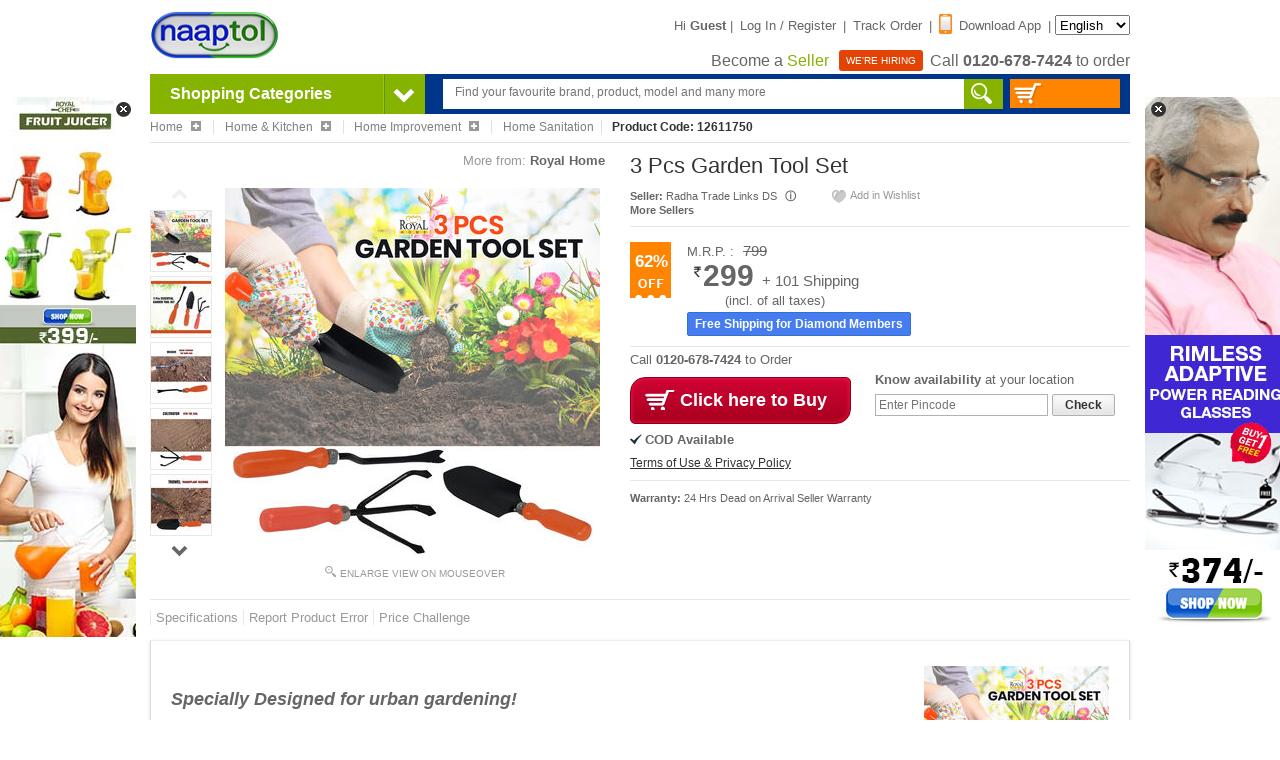

--- FILE ---
content_type: text/html;charset=UTF-8
request_url: https://www.naaptol.com/home-sanitation/3-pcs-garden-tool-set/p/12611750.html
body_size: 20214
content:
<!DOCTYPE html>

<html>
<head>

<TITLE>Buy 3 Pcs Garden Tool Set Online at Best Price in India on Naaptol.com</TITLE>
<META NAME="title" CONTENT="Buy 3 Pcs Garden Tool Set Online at Best Price in India on Naaptol.com" />
<META NAME="Keywords" CONTENT="Buy 3 Pcs Garden Tool Set in India, Online Home Sanitation at Naaptol" />
<META NAME="Description" CONTENT="Shop 3 Pcs Garden Tool Set online. Compare price & features, online reviews, deals & buying guide at Naaptol.com" />		
<!--Facebook Meta Tags  -->
<META property="og:url" content="https://www.naaptol.com/home-sanitation/3-pcs-garden-tool-set/p/12611750.html" />
<META property="og:site_name" content="Naaptol.com" />
<META property="og:type" content="Product" />
<META property="og:title" content="Buy 3 Pcs Garden Tool Set Online at Best Price in India on Naaptol.com" />
<META name="og_image" property="og:image" content="//images.naptol.com/usr/local/csp/staticContent/product_images/horizontal/375x375/3-Pcs-Garden-Tool-Set-1.jpg"/>
<META property="og:description" content="Shop 3 Pcs Garden Tool Set online. Compare price & features, online reviews, deals & buying guide at Naaptol.com" />
<META property="fb:app_id" content="223207251040742" />
<link rel="canonical"  href="https://www.naaptol.com/home-sanitation/3-pcs-garden-tool-set/p/12611750.html"/>

<link rel="alternate" media="only screen and (max-width: 640px)"  href="https://m.naaptol.com/m/home-sanitation/3-pcs-garden-tool-set/p/12611750.html" >

<meta charset="utf-8">
<link href="//layout.naptol.com" rel="dns-prefetch" />
<link href="//images.naptol.com" rel="dns-prefetch" />

<link rel="shortcut icon" href="//layout.naptol.com/usr/local/csp/staticContent/favicon.ico?v=41.0.7.3.8" type="image/x-icon"/>
<link rel="icon" href="//layout.naptol.com/usr/local/csp/staticContent/favicon.ico?v=41.0.7.3.8" type="image/ico"/>

<meta property="fb:admins" content="100001043548244" />
<link rel="author" href="https://plus.google.com/+naaptol"/>
<meta name="twitter:site" content="@shopatnaaptol">
<meta name="apple-itunes-app" content="app-id=589804458"/>
<meta name="application-name" content="Naaptol" />
<meta name="msvalidate.01" content="09D28E47F93FF2C4CB74673A0BAEE84C" />
<meta name="google-site-verification" content="u9hhLcjs88o6cvNBJInnf0w-gf67gpwQw3fwUz_R6Xk" />

<!-- For One Signal Browser Notification -->
<link rel="manifest" href="/manifest.json">

<link href="//layout.naptol.com/usr/local/csp/staticContent/css-html5/naaptol.css?v=41.0.7.3.8" type="text/css" rel="stylesheet" />

<script type="text/javascript" src="//layout.naptol.com/usr/local/csp/staticContent/js-html5/jquery-3.7.1.min.js"></script>
<script type="text/javascript" src="//layout.naptol.com/usr/local/csp/staticContent/js-html5/jquery.fancybox.pack-3.5.7.min.js"></script>
<script type="text/javascript" src="//layout.naptol.com/usr/local/csp/staticContent/js-html5/jquery-ui-1.14.0.min.js"></script>
<script type="text/javascript" src="//layout.naptol.com/usr/local/csp/staticContent/js-html5/jquery-bxslider-4.2.17.min.js"></script>
<script type="text/javascript" src="//layout.naptol.com/usr/local/csp/staticContent/js-html5/jquery.lazyload-1.9.7.min.js"></script>

<script type="text/javascript" src="//layout.naptol.com/usr/local/csp/staticContent/js-html5/bootstrap-3.1.1.min.js"></script>
<script type="text/javascript" src="//layout.naptol.com/usr/local/csp/staticContent/js-html5/jquery.menu-aim.js"></script>

<script type="text/javascript" src="//layout.naptol.com/usr/local/csp/staticContent/js-html5/header.js?v=41.0.7.3.8"></script>
<script type="text/javascript" src="//layout.naptol.com/usr/local/csp/staticContent/js-html5/localization.js?v=41.0.7.3.8"></script>

<script type="text/javascript" src="//layout.naptol.com/usr/local/csp/staticContent/js-html5/myShoppingCart.js?v=41.0.7.3.8"></script>

<!--[if (IE 9)|(IE 8)]>
<script src="//layout.naptol.com/usr/local/csp/staticContent/js-html5/html5_ie9Supoort.js"></script>
<meta http-equiv="X-UA-Compatible" content="IE=edge">
<![endif]-->

<script>
	contentPath.setStaticContentPath("//images.naptol.com/usr/local/csp/staticContent");
	</script>

<script>
localization.setLocalizationLanguageId("0");
localization.setLocalizationVersion("12");
//localization.load();
</script>


<script>


commonUtils.setCallCenterPhoneNumber('0120-678-7424');
commonUtils.setCallCenterWhatsAppNumber('919223491000');

</script>

<!-- Google Tag Manager -->
<script>(function(w,d,s,l,i){w[l]=w[l]||[];w[l].push({'gtm.start':
new Date().getTime(),event:'gtm.js'});var f=d.getElementsByTagName(s)[0],
j=d.createElement(s),dl=l!='dataLayer'?'&l='+l:'';j.async=true;j.src=
'https://www.googletagmanager.com/gtm.js?id='+i+dl;f.parentNode.insertBefore(j,f);
})(window,document,'script','dataLayer','GTM-NLMCZF4B');</script>
<!-- End Google Tag Manager -->




<script type="text/javascript" src="//layout.naptol.com/usr/local/csp/staticContent/js-html5/product.js?v=41.0.7.3.8"></script>
<script type="text/javascript" src="//layout.naptol.com/usr/local/csp/staticContent/js-html5/jquery.jqzoom-core.js"></script>
</head>

<body >

<!-- Google Tag Manager (noscript) -->
<!-- <noscript><iframe src="https://www.googletagmanager.com/ns.html?id=GTM-KDK9DJH"
height="0" width="0" style="display:none;visibility:hidden"></iframe></noscript> -->
<!-- End Google Tag Manager (noscript) -->

<!-- commonScriptAnalyticsInclude.jsp : included here because of google tag manager 
      script not work in footer/div/header tag -->
      
<!-- Google Tag Manager (noscript) -->
<noscript><iframe src="https://www.googletagmanager.com/ns.html?id=GTM-NLMCZF4B"
height="0" width="0" style="display:none;visibility:hidden"></iframe></noscript>
<!-- End Google Tag Manager (noscript) --><div class="header-fix-sticky" style="display:none;">
	<div class="header-fix">
		<div class="header-fix-top">
			<ul class="logo">
				<li>
					<a href="/" >
					<img src="//images.naptol.com/usr/local/csp/staticContent/images_layout-html5/Logo_130X70.png" width="130" height="55" alt="Online Shopping in India" title="Online Shopping in India">
					</a>				
				</li>
				<li style="display: none">
					<a href="/" >
					<img src="//images.naptol.com/usr/local/csp/staticContent/images_layout-html5/shop-right.png" width="135" height="13" alt="shop right shop more" title="shop right shop more" id="header_tagline">
					</a>
				</li>			
			</ul>
			<div class="searchBox" style=''>
				<form id="header_search_fix" name="header_search" onsubmit="return false">
					<input class="srchInput-fix header_search_text" id="header_search_text_fix" name="header_search_text_fix" onkeyup="javascript:autoSuggestion.redirectToSearchCat(event)" type="text" placeholder="Find your favourite brand, product, model and many more"  x-webkit-speech autocomplete="off">
					<div class="search"><a href="javascript:autoSuggestion.headerSearch()"></a></div>
				</form>
			</div>
			<div class="topLinkscompo-fix">
				<div class="cart">
					<a href='javascript:void(0)' id="cart-panel-link" onclick="javascript:cart.getShoppingCart();">				
						<span class="cartIcon-fix"></span>
						<span id="header_search_shopping_cart_count_sticky" class="cartValue"></span>
					</a>
				</div>
			</div>		
			</div>
		<div class="clear"></div>
		</div>
</div>
<script type="text/javascript">
	$(document).ready(function () 
	{
		 stickyHeader.init();
	});
</script><header id="header" class="clearfix">

<script>
	login.setPageSecurityToken ='DE3NjkzMjU3ODQzMjZfbMBAcHRvbF8zODc4Mjk4Ngka';
</script>
<div class="clearfix" >
	
	<ul class="logo">
		<li>
			<a href="/" >
				<img src="//images.naptol.com/usr/local/csp/staticContent/images_layout-html5/Logo_130X70.png" width="130" height="60" alt="Online Shopping in India" title="Online Shopping in India">
			</a>
			</li>
		<!-- <li>
			<span class="smlPromoHdr"></span>
		</li> -->
		</ul>
	
	<div class="small_links">
		
		<a href="#visitorPanelLightBox" id="visitor-panel-link" onclick="javascript:visitor.openVisitorForm();" ></a>
			
			Hi <span class="font-bold">Guest</span> | 
			
			<a href="#LoginBox" id="login-panel-link" onclick="javascript:login.openSignInForm();">Log In / Register</a> | 
			<!-- 
			<a href="#LoginBox" id="registration-panel-link" onclick="javascript:login.openRegistrationForm();">Sign Up</a> | 
			 -->
			<a href="#LoginBox" id="registration-panel-link" onclick="javascript:login.openTrackLink();">Track Order</a> |
			
			<a href="/mobile-apps.html"><span class="mobApp-Icon"></span>Download App</a> |
			
		<select id="localization_dropdown" onchange="javascript:localization.changeLocalizationLanguageId();" style="height:20px;">
				<option value="0" selected>English</option> 
				<option value="3"  >ಕನ್ನಡ</option> 
					<option value="2"  >मराठी</option> 
					<option value="1"  >हिन्दी</option> 
					<option value="7"  >മലയാളം</option> 
					<option value="6"  >বাঙালি</option> 
					<option value="4"  >தமிழ்</option> 
					<option value="11"  >తెలుగు</option> 
					</select> 
		
	<p class="call">
					
					<a href="/faces/jsp/becomeASeller/becomASeller.jsp"> <span> Become a <span style="color:#86b200">Seller</span> </span></a>
					<a href="/aboutus/career.html"> <span class="werHiring"> WE'RE HIRING</span></a>
			
				Call <span id="header_callus" class="font-bold CALL_CENTER_PHONE_NUMBER_HTML_CLASS">0120-678-7424</span> to order
			</p>
		</div>	
</div>

<div id="promotionalSideBanner" style="display: none">
	 <div class="promotionalSideBanner-left" style="margin-left:-154px; margin-top:23px;">
		<a href="javascript:void(0)" onclick="javascript:promoBanner.hidePromoBanner()" class="promotionalSideBanner-left-close" style="top:-8px;right:2px"></a>
		<a href="https://www.naaptol.com/kitchen-tools/royal-chef-fruit-juicer/p/12608480.html?ntpromoid=47155&utm_source=Banners_Ads&utm_medium=Side-Banner-1&utm_campaign=Royal-Chef-Fruit-Juicer--Side-Banner1-22-03-23"> <img alt="SB"title="SB"src="//layout.naptol.com/usr/local/csp/staticContent/naaptolAds/Royal-Chef-Fruit-Juicer--Side-Banner1-22-03-23.jpg"></a></div> 
	<div class="promotionalSideBanner-right" style="margin-left: 995px;margin-top:23px;">
		<a href="javascript:void(0)" onclick="javascript:promoBanner.hidePromoBanner()" class="promotionalSideBanner-right-close" style="left: 2px;top: -8px;"></a>
		<a href="https://www.naaptol.com/eyewear/rimless-adaptive-power-reading-glasses-b1-g1-2rg1/p/12613272.html?ntpromoid=47154&utm_source=Banners_Ads&utm_medium=Side-Banner-2"> <img alt="SB"title="SB"src="//layout.naptol.com/usr/local/csp/staticContent/naaptolAds/2RG1-buy-1-get-1-SB_374.jpg"></a></div>
	</div>
<script type="text/javascript">	
$(document).ready(function()
{
	promoBanner.init();		
});	
</script>
<div id="searchPanel">
	<div id="cate_head">
		<div class="cate_head" onmouseover="javascript:menu.showMainMenu(true)" onmouseout="javascript:menu.showMainMenu(false)"><span>Shopping Categories</span>  <span class="arrowNav">&nbsp;</span></div>
		
		<div id="mainMenuContent">
			<!-- mainMenuContent will go here -->
		</div>
		</div>
	<div class="searchBox" style=''>
		<form id="header_search" name="header_search" onsubmit="return false">		
			<input class="srchInput header_search_text" id="header_search_text" name="header_search_text" onkeyup="javascript:autoSuggestion.redirectToSearchCat(event)" type="text" placeholder="Find your favourite brand, product, model and many more"  autofocus="autofocus" x-webkit-speech autocomplete="off">
			<div class="search"><a href="javascript:autoSuggestion.headerSearch()"></a></div>
		</form>
	</div>
	<div class="cart">
		<a href='javascript:void(0)' id="cart-panel-link" onclick="javascript:cart.getShoppingCart();">
		<span class="cartIcon"></span>
		<span id="header_search_shopping_cart_count"></span>
		</a>
	</div>
	</div>
<!-- AUTO SUGGETION code Start -->
<SCRIPT>

$(document).ready(function () 
{
	autoSuggestion.initAutoSuggestion();	
});


try
{
	
}
catch(Exception){}

</SCRIPT>

<!-- AUTO SUGGETION code End --><div id="shopifyCheckoutOverlay">
	<div id="shopifyCheckout">
		<div id="shopifyCheckoutHeader">
			<span id="shopifyPopupErrMsg"></span>
			<span id="shopifyPopupSuccessMsg"></span>
			<button type="button" onclick="shopifyCheckoutPopup.close()">&#10006;</button>
			<div style="clear:both;"></div>
		</div>
		<div id="shopifyCheckoutContent"></div>
	</div>
	
	<div class="blur-div" id="shopifyCheckoutBlurDiv"></div>  
	<div id="shopifyCheckoutProcessing" align="center" class="loadershow">
		<img alt="Loading..." src="//images.naptol.com/usr/local/csp/staticContent/images_layout/big-loader.gif" height=100" width="100">
	</div>
</div>

<div id="shopifyCheckoutContinue" style="display:none;">
	<div style="text-align:center;padding:30px;font-weight:bold;">
		<span>We have encountered an error white processing your transaction. We request you to try again for placing your order successfully.</span><br><br>
		<a href="javascript:void(0)" onclick="shopifyCheckoutPopup.close()" style="width:200px;border:1px solid #880019;margin:auto;background:-webkit-gradient(linear,left top,left bottom,from(#cf0534),to(#a9001f));-webkit-box-shadow:inset 0 0 5px #ff144b;color:white;border-radius:20px;padding:7px 0;display:block;font-size:14px;text-decoration:none;">Continue Shopping</a>
	</div>
</div>

<script type="text/javascript" src="//images.naptol.com/usr/local/csp/staticContent/js-html5/shopifyCheckoutPopup.js?v=41.0.7.3.8"></script>

<script>shopifyCheckoutPopup.setIsShopifyCheckout(true);</script><div style="display:none;">
<div id="LoginBox" >

<section id="registerSignBox" class="loginSignupCompo"> 

	<!--------------------------------------------------- Registration Panel START ------------------------------------------------->
	<div id="registration-panel" class="signUpCompo" style="display:none;">
		
		<p class="heading"><span class="usrSignup-icon"></span>Login / Register</p>
		<div id="registration-panel-message" style="display:none"></div>
		
		<form id="registration-panel-form">
			
			<div id="registration-basic-panel" class="signUpFrom">
				<div class="inputCompo">				
					<input type="text" id="registration-basic-panel-mobile" class="input-new" onkeypress="commonUtils.onlyNumberAllowed(event);login.submitform('registration-basic-panel-submit',event);" onkeyup="commonUtils.showMobilePreFix(this.id,event)"  placeholder="Enter mobile number" maxlength="10" autocomplete="off">
					<span class="mno-prefix" style="display:none;">+91</span>					
				</div>
				
				<div class="inputCompo">
					<input type="button" id="registration-basic-panel-submit" class="btn-login btn-blueBg" onclick="javascript:login.submitRegistrationForm()" value="Continue">
					<div class="clear"></div>
				</div>
			</div>	
			
			<div id="registration-otp-panel" class="signUpFrom" style="display:none;">
				<div class="inputCompo">				
					<input type="text" id="registration-otp-panel-mobile-freezed" class="input-new" disabled="disabled" maxlength="10" autocomplete="off">
					<span class="mno-prefix" style="display:none;">+91</span>					
					<div class="input-mobHelp">
						<a href="javascript:void(0)" onclick="javascript:login.openRegistrationForm();">change?</a>
					</div>
				</div>				
				<div class="inputCompo">
					<input type="text" id="registration-otp-panel-otp" class="input-new" onkeypress="commonUtils.onlyNumberAllowed(event);login.submitform('registration-otp-panel-submit',event);" placeholder="Enter One Time Password ( OTP )" maxlength="6" autocomplete="off">
					<div class="input-mobHelp">
						<a href="javascript:void(0)" onclick="javascript:commonUtils.resendOtp('registration-otp-panel-mobile-freezed','registration-panel-message','registration-otp-panel-otp');">resend?</a>
					</div>
				</div>
				<div class="inputCompo">
					<input type="button" id="registration-otp-panel-submit" class="btn-login btn-blueBg" onclick="javascript:login.submitRegistrationOTPForm()" value="Submit">
					<div class="clear"></div>
				</div>			
			</div>
			
		</form>	
	</div>
	<!---------------------------------------------------Registration Panel END ------------------------------------------------->
	
	<div class="loginSignupBottomCompo">
		<div id="registration-footer" style="text-align:left;font-size:11px;">
			<b>Help : </b><BR/><BR/>
			Enter a valid Mobile number for verification.<BR/>
			Enter One Time Password (OTP) sent to your Mobile number and you account will be verified.<BR/>
		</div>
	</div>
	
	
</section> 

</div>
<div id="ShoppingCartBox" >

	<section id="cartLoader" class="myCart display_none">
		<div style="text-align:center;margin-top:150px">
			<img id="loader" src="//images.naptol.com/usr/local/csp/staticContent/images_layout/big-loader.gif" />
			<div id="errorDiv" class="display_none">Please Try Again , Time Out!!!</div>
		</div>
	</section>

	<section id="ShoppingCartPopup" class="myCart display_none" > 
	
	</section> 

</div>
<div id="liveTvBox"></div>
</div></header>
<article id="container" class="clearfix">
	
<section class="clearfix" >
    <ul id="breadCrumb">


	<li itemscope itemtype="http://data-vocabulary.org/Breadcrumb" onmouseover="breadCrumbsMenu.showBreadCrembsMenu(this, 'ROOTPARENT');"><a href="/" itemprop="url"><span itemprop="title">Home</span> <span class="bcPlusIcon"></span></a></li>
	<li itemscope itemtype="http://data-vocabulary.org/Breadcrumb" onmouseover="breadCrumbsMenu.showBreadCrembsMenu(this, 'SECONDPARENT');" ><a href="/shop-online/home-kitchen-appliances.html" itemprop="url"><span itemprop="title">Home & Kitchen</span> <span class="bcPlusIcon"></span></a></li>
	   <li itemscope itemtype="http://data-vocabulary.org/Breadcrumb" onmouseover="breadCrumbsMenu.showBreadCrembsMenu(this, 'FIRSTPARENT');"><a href="/shop-online/home-kitchen-appliances/home-improvement.html" itemprop="url"><span itemprop="title">Home Improvement</span> <span class="bcPlusIcon"></span></a></li>
	   <li itemscope itemtype="http://data-vocabulary.org/Breadcrumb"><a href="/shop-online/home-kitchen-appliances/home-improvement/home-sanitation.html" itemprop="url"><span itemprop="title">Home Sanitation</span></a></li>
	   <li>Product Code: 12611750</li>

    </ul>
</section>		
<section class="product_Info clearfix" itemscope itemtype="https://schema.org/Product"> 
	<!--Start Product Image Container-->
	<div id="ImageInfo_horizontal">
		<ul id="imageType" class="clearfix">
			<li class="brand">
				<span>More from:</span> 
				<strong><a href="/brands/royal-home/home-sanitation.html" title="Royal Home">Royal Home</a></strong>
				<img src="//images.naptol.com/usr/local/csp/staticContent/brandLogos/Royal-home.gif" alt="Royal Home" width="130" height="60" style="position: absolute;z-index: 2;"> 
				<div class="display_none" itemprop="brand" itemscope itemtype="https://schema.org/Organization">
					<span itemprop="name">Royal Home</span>
				</div>
			</li>
			</ul>
		<div class="image_area" id="photo_area">
			<span class="prodDetail_flag">
				</span>
			<div class="thumb_images" id="thumb_images">
				<ul>
					<li id="thumb_TOP" style="opacity: 0.1;"><a href="javascript:void(0)" class="thumb_TOP" style="cursor:default;" onclick="javascript:productImage.slide(-1)"></a></li>
						<li id="thumb_0" class="thumb " >
									<a href='javascript:void(0);'>
									<img src="//images.naptol.com/usr/local/csp/staticContent/product_images/horizontal/60x60/3-Pcs-Garden-Tool-Set-1.jpg" width="60" height="60" original_image="3-Pcs-Garden-Tool-Set-1.jpg" onMouseOver="productImage.setImage(this,'375','375')" title="3 Pcs Garden Tool Set" alt="3 Pcs Garden Tool Set">
									</a>
								</li>
						<li id="thumb_1" class="thumb " >
									<a href='javascript:void(0);'>
									<img src="//images.naptol.com/usr/local/csp/staticContent/product_images/horizontal/60x60/3-Pcs-Garden-Tool-Set-2.jpg" width="60" height="60" original_image="3-Pcs-Garden-Tool-Set-2.jpg" onMouseOver="productImage.setImage(this,'375','375')" title="3 Pcs Garden Tool Set" alt="3 Pcs Garden Tool Set">
									</a>
								</li>
						<li id="thumb_2" class="thumb " >
									<a href='javascript:void(0);'>
									<img src="//images.naptol.com/usr/local/csp/staticContent/product_images/horizontal/60x60/3-Pcs-Garden-Tool-Set-3.jpg" width="60" height="60" original_image="3-Pcs-Garden-Tool-Set-3.jpg" onMouseOver="productImage.setImage(this,'375','375')" title="3 Pcs Garden Tool Set" alt="3 Pcs Garden Tool Set">
									</a>
								</li>
						<li id="thumb_3" class="thumb " >
									<a href='javascript:void(0);'>
									<img src="//images.naptol.com/usr/local/csp/staticContent/product_images/horizontal/60x60/3-Pcs-Garden-Tool-Set-4.jpg" width="60" height="60" original_image="3-Pcs-Garden-Tool-Set-4.jpg" onMouseOver="productImage.setImage(this,'375','375')" title="3 Pcs Garden Tool Set" alt="3 Pcs Garden Tool Set">
									</a>
								</li>
						<li id="thumb_4" class="thumb " >
									<a href='javascript:void(0);'>
									<img src="//images.naptol.com/usr/local/csp/staticContent/product_images/horizontal/60x60/3-Pcs-Garden-Tool-Set-5.jpg" width="60" height="60" original_image="3-Pcs-Garden-Tool-Set-5.jpg" onMouseOver="productImage.setImage(this,'375','375')" title="3 Pcs Garden Tool Set" alt="3 Pcs Garden Tool Set">
									</a>
								</li>
						<li id="thumb_5" class="thumb display_none" >
									<a href='javascript:void(0);'>
									<img src="//images.naptol.com/usr/local/csp/staticContent/product_images/horizontal/60x60/3-Pcs-Garden-Tool-Set-6.jpg" width="60" height="60" original_image="3-Pcs-Garden-Tool-Set-6.jpg" onMouseOver="productImage.setImage(this,'375','375')" title="3 Pcs Garden Tool Set" alt="3 Pcs Garden Tool Set">
									</a>
								</li>
						<li id="thumb_6" class="thumb display_none" >
									<a href='javascript:void(0);'>
									<img src="//images.naptol.com/usr/local/csp/staticContent/product_images/horizontal/60x60/3-Pcs-Garden-Tool-Set-7.jpg" width="60" height="60" original_image="3-Pcs-Garden-Tool-Set-7.jpg" onMouseOver="productImage.setImage(this,'375','375')" title="3 Pcs Garden Tool Set" alt="3 Pcs Garden Tool Set">
									</a>
								</li>
						<li id="thumb_BOTTOM" ><a href="javascript:void(0)" class="thumb_BOTTOM" onclick="javascript:productImage.slide(1)"></a></li>
						</ul>
			</div>
			<div class="main_image clearfix" id="main_image">
				<a  href="//images.naptol.com/usr/local/csp/staticContent/product_images/horizontal/750x750/3-Pcs-Garden-Tool-Set-1.jpg" class="jqzoom" rel='gal1' title="3 Pcs Garden Tool Set">
					<img  src="//images.naptol.com/usr/local/csp/staticContent/product_images/horizontal/375x375/3-Pcs-Garden-Tool-Set-1.jpg" width="375" height="375" title="3 Pcs Garden Tool Set" alt="3 Pcs Garden Tool Set" onmouseover="javascript:productImage.startTrackImage()" onmouseout="javascript:productImage.endTrackImage(12611750)">					
				</a>			
				<meta itemprop="image" content="//images.naptol.com/usr/local/csp/staticContent/product_images/horizontal/375x375/3-Pcs-Garden-Tool-Set-1.jpg" />
				<noscript>
				<img src="//images.naptol.com/usr/local/csp/staticContent/product_images/horizontal/375x375/3-Pcs-Garden-Tool-Set-1.jpg" width="375" height="375" title="3 Pcs Garden Tool Set" alt="3 Pcs Garden Tool Set">
				<img src="//images.naptol.com/usr/local/csp/staticContent/product_images/horizontal/375x375/3-Pcs-Garden-Tool-Set-2.jpg" width="375" height="375" title="3 Pcs Garden Tool Set" alt="3 Pcs Garden Tool Set">
				<img src="//images.naptol.com/usr/local/csp/staticContent/product_images/horizontal/375x375/3-Pcs-Garden-Tool-Set-3.jpg" width="375" height="375" title="3 Pcs Garden Tool Set" alt="3 Pcs Garden Tool Set">
				<img src="//images.naptol.com/usr/local/csp/staticContent/product_images/horizontal/375x375/3-Pcs-Garden-Tool-Set-4.jpg" width="375" height="375" title="3 Pcs Garden Tool Set" alt="3 Pcs Garden Tool Set">
				<img src="//images.naptol.com/usr/local/csp/staticContent/product_images/horizontal/375x375/3-Pcs-Garden-Tool-Set-5.jpg" width="375" height="375" title="3 Pcs Garden Tool Set" alt="3 Pcs Garden Tool Set">
				<img src="//images.naptol.com/usr/local/csp/staticContent/product_images/horizontal/375x375/3-Pcs-Garden-Tool-Set-6.jpg" width="375" height="375" title="3 Pcs Garden Tool Set" alt="3 Pcs Garden Tool Set">
				<img src="//images.naptol.com/usr/local/csp/staticContent/product_images/horizontal/375x375/3-Pcs-Garden-Tool-Set-7.jpg" width="375" height="375" title="3 Pcs Garden Tool Set" alt="3 Pcs Garden Tool Set">
				</noscript>
				</div>
			<p class="enlarge"><span class="enlargeIco"></span>Enlarge View on Mouseover</p>
		</div>  
		</div>
	<!--End Product Image Container-->
<script>
	productImage.setCurrentPointer();
	productImage.setTotalImage(7);
	productImage.setMaxImage(5);
	productImage.initZoom();
	productImage.totalImageCount = 7;
	
	productImage.buttontype = 2;
	productImage.thumbImageWidth = '60';
	productImage.thumbImageHeight = '60';
	productImage.mainImageWidth = '375';
	productImage.mainImageHeight = '375';
	productImage.thumbImagePath1 = '//images.naptol.com/usr/local/csp/staticContent/product_images/horizontal/60x60/';
	
	productImage.thumbImageMax = '5';
	
	
	
	productImage.templateType = 'horizontal';
	productImage.setThumbImagePath ("//images.naptol.com/usr/local/csp/staticContent/product_images/horizontal/60x60/");
	productImage.setMainImagePath ("//images.naptol.com/usr/local/csp/staticContent/product_images/horizontal/375x375/");
	productImage.setZoomImagePath ("//images.naptol.com/usr/local/csp/staticContent/product_images/horizontal/750x750/");
	
	productImage.productAllImages = "";
	
			productImage.productAllImages += '3-Pcs-Garden-Tool-Set-1.jpg' + '!!*!!' ;
	
			productImage.productAllImages += '3-Pcs-Garden-Tool-Set-2.jpg' + '!!*!!' ;
	
			productImage.productAllImages += '3-Pcs-Garden-Tool-Set-3.jpg' + '!!*!!' ;
	
			productImage.productAllImages += '3-Pcs-Garden-Tool-Set-4.jpg' + '!!*!!' ;
	
			productImage.productAllImages += '3-Pcs-Garden-Tool-Set-5.jpg' + '!!*!!' ;
	
			productImage.productAllImages += '3-Pcs-Garden-Tool-Set-6.jpg' + '!!*!!' ;
	
			productImage.productAllImages += '3-Pcs-Garden-Tool-Set-7.jpg' + '!!*!!' ;
	</script>
<script>
$(document).ready(function () 
{
 
}); 
</script>
<div id="square_Details">

	<a class="display_none" itemprop="url" href="/home-sanitation/3-pcs-garden-tool-set/p/12611750.html"><div itemprop="name"><strong>3 Pcs Garden Tool Set</strong></div></a>
	<div class="display_none" itemprop="description"><br>
<b><h3><i>Specially Designed for urban gardening!</i></h3></b>
<br>
<p>
Give your yard a perfect garden look with 3 Pcs Garden Tool Set. It contains a weeder, a cultivator and a trowel to ensure a hassle-free gardening experience. The handles of these powder coated metal tools are made of plastic. The weeder breaks through the hard soil, thereby clumping for aeration. The cultivator stirs the soil around plants as it matures to promote soil growth. The trowel helps in transplantation of seedlings and create potting mixes. This combo set can be used in home Pot Garden/Plants or Home Kitchen Garden. It is also easy to use and also keeps your hand safe while working in the garden.
</p>
<br>
<ul>
<b>Highlights</b></b>:
<ul>
<li>3 pcs essential Garden tool set</li>
<li>Perfect for urban gardening</li>
<li>Easy to use and maintain</li>
<li>Plastic handle with powder coated metal tools</li>
<li>Light weight</li>
<li>Strong</li>
</ul>
<br>
<b>Features</b>:
<li><b>Type</b>: Garden tool set</li>
<li><b>Material</b>: Metal with plastic handle</li>
<li><b>Coating</b>: Powder coated metal tools</li>
<li><b>Handle</b>: Easy grip handle</li>
</ul></div>
	<div class="display_none">Product ID: <span itemprop="productID">12611750</span></div>
	<div class="display_none" itemprop="offers" itemscope itemtype="https://schema.org/Offer">
		<span itemprop="price">299.0</span>
		<meta itemprop="priceCurrency" content="INR" />
		</div>
	<h1>3 Pcs Garden Tool Set</h1>
	
	<ul class="sellerData clearfix">
		
		<li style="width:40%;">
			 <b>Seller:</b> Radha Trade Links  DS<span class="seller_info" id= seller_info_link onclick="productObj.getSellersInfo(851139)">
			&#9432;
			</span>
			<div class="product_available_sellers_info" id="availableSellers_info">
			   <div class="product_available_sellers_prod_info"><a href="javascript:void(0);" class="product_available_sellers_info_formClose" onclick="productObj.closeSellersInfo(0);">Close (X)</a><div style="clear:both"></div></div>
			<div id="seller_info_message"></div>
			<div class="product_available_sellers_inner_info" id="availabeSellersInnerInfo"></div>    
			</div>
			<br>
			<b>
				<a href="/seller-info/spl/16178995.html" id="showSellers">More Sellers</a>
			</b>
			<div class="product_available_sellers" id="availabeSellers">
    			<p class="product_available_sellers_prod"><span  id="seller_message"></span><a href="javascript:void(0);" class="product_available_sellers_formClose" onclick="productObj.closeAvailableSellers(0);">Close (x)</a></p>
				<div class="product_available_sellers_inner" id="availabeSellersInner"></div>		    			
			</div>
				
		</li>	
			
		<li style="width: 28%">
			<a href="javascript:void(0)" class="sml-link tooltip" onclick="javascript:commonUtils.addToWishList(this,'12611750');">
				<b class="wish2">&nbsp;</b>Add in Wishlist <span>Please click to add in your Wishlist.</span>
			</a>
		</li>		
		
	</ul>

	<div class="pro_specs clearfix">
		</div>
	<div id="pro_error_message_0" style="display:none">
		<!-- For Product Error Message -->
	</div>

	<ul class="pro_value clearfix">
		<li>
			<span class="off"><span class="off-value">62%</span></span></li>
		<li class="price" id="productPriceDisplay">
			<span>M.R.P. : <s>799</s></span><span class="offer-price"><span class="rs"><!--Rs.--></span>299 <span class="ship-price">+ 101 Shipping</span></span><span class="inclusive" style="margin-left: 38px;">(incl. of all taxes)</span>
				<a style="text-decoration: none" href="/promotion/deal-campaign.html?bannerMasterId=4101">
					<p class="prepaidFreeShip">
						Free Shipping for Diamond Members
					</p>
				</a>
			</li>
		
		<li>
	  		<div class="cashSpl" id="splDiscComp" style="display:none;">	
	  			<p>
	  				<span class="greenTick"></span>
					<b>Spl. Discount: </b>Rs.<span id="splDiscAmt"></span>	  				
	  			</p>
	  		</div>
	  	</li>
	  	</ul>
	
	<script>
	//Mahen Says : Varible Must exist Globally
	var	spiArray_0 = null;
	var colorSizeDisplayType_0 = "ul";
</script> 

<ul class="pro_BuyAction clearfix">
		
		<li>
			<p class="product_button">

<p style="margin-top:-20px;margin-bottom:10px;">Call <b class="CALL_CENTER_PHONE_NUMBER_HTML_CLASS">0120-678-7424</b> to Order</p>
			<p><a id="cart-panel-button-0" class="red_button icon chat" href="javascript:void(0)" onclick="javascript:productObj.addToShoppingCart(0)" title="Buy online" alt="title="Buy Online""><span>Click here to Buy</span></a></p>
		</p><div class="avail_new clearfix"> 
				<ul><li>COD Available</li></ul></div>
			
			<p><a href="javascript:void(0)" class="terms_condition" onclick="javascript:popup.openTermConditionForm(0)" >Terms of Use &amp; Privacy Policy</a></p>
			<div class="form popupContainer"  id="termCondition-panel-0"  style="display:none;width:465px;position:absolute">
				<p class="ans_head" style="border-bottom:1px solid #ccc;margin-bottom:5px">:: Terms of Use &amp; Privacy Policy :: <a href="javascript:void(0);" class="formClose" onclick="popup.openTermConditionForm(0);">Close (x)</a>
				</p>
				<p class="pin_Deliver">
				    <div class="termConditionInfo" id="termConditionInfo-0"></div> 
				</p>
			</div>
		</li>
		
		<li>
			<div id="pincodeForDeliveryDiv_provide_0">
				<p class="knowPin">			
					<b>Know availability</b> at your location 
				
					</p>
				
				<input type="text" id="pincodeDeliveryId_0" class="inputField_new checkPin" placeholder="Enter Pincode"  onkeypress="javascript:productObj.onlyNumberAllowed(event);" maxlength="6">
				<a class="button_1" href="javascript:void(0)" onclick="javascript:bestOfferOnPincode.getBestOfferOnDelivery(null,'12611750', '3 Pcs Garden Tool Set');">
					<span> Check </span>
				</a>
				</div>

			<div id="pincodeForDeliveryDiv_modify_0" style="display:none">
					Delivery Pincode: <b><span id="pincodeForDelivery_0"></span></b> <a href="javascript:void(0)" onclick="javascript:bestOfferOnPincode.changePincodeForDelivery(0)" class="sml-link">Change Pincode</a>
				</div>
			
			<span id="pincodeErrorMsg_0" style="display: none;"></span>
		</li>

	</ul>

	<div class="warrantyData">
		<ul id="warranty"> 
				
				<li>
					    <!-- <a href="/help/Zillion-faq.html" class="payBack tooltips"><span style=" width:260px;margin-left: -137px;"> Earn <b>  16</b> Zillion Points.</span></a> -->
						<!--  //Mahen commented due to Naaptol Reward Removal
						<a href="/help/reward-points.html" class="ntRewardCoin1 tooltips"><span style=" width:260px;margin-left: -126px;">Earn <b> 16</b> Naaptol Rewards Points.</span></a>
						-->
					</li>
				<li><b>Warranty:</b> 24 Hrs Dead on Arrival Seller Warranty</li>
				</ul>
	</div>
	
	<div class="clear"> </div>
	
<input type="hidden" id="product_page_splrfnum_0" value="16178995">
<input type="hidden" id="product_page_sellerid_0" value="1435">
<input type="hidden" id="product_page_spirfnum_0" value="">
<input type="hidden" id="product_page_selected_color_0" value="">
<input type="hidden" id="product_page_selected_size_0" value="">
</div>
</section>
<section class="social_info clearfix">
 	<ul id="proShortCuts">
		<li style="display:none;"><a href="#expertReview">Expert Review</a></li>
		<li style="display:none;"><a href="#userReview">User Review</a></li>
			<li style="display:none;"><a href="#questionAnswer">Q & A</a></li>
		<li><a href="#specifications" >Specifications</a></li>
		<li><a href="javascript:void(0)" onclick="javascript:popup.openProductErrorForm(this,'12611750','3 Pcs Garden Tool Set');">Report Product Error</a></li>

		<li><a href="javascript:void(0)" onclick="javascript:popup.openPriceChallangeForm(this,'12611750','3038','3 Pcs Garden Tool Set','Home Sanitation');">Price Challenge</a></li>
		</ul>
 </section> <div class="clear"></div>

<section class="product_BoxStyle"> 
	<div class="produc_Details">
 		<p>
       		<img src="//images.naptol.com/usr/local/csp/staticContent/product_images/horizontal/185x185/3-Pcs-Garden-Tool-Set-1.jpg" width="185" height="185" alt="3 Pcs Garden Tool Set" class="fl_right">				
			<br>
<b><h3><i>Specially Designed for urban gardening!</i></h3></b>
<br>
<p>
Give your yard a perfect garden look with 3 Pcs Garden Tool Set. It contains a weeder, a cultivator and a trowel to ensure a hassle-free gardening experience. The handles of these powder coated metal tools are made of plastic. The weeder breaks through the hard soil, thereby clumping for aeration. The cultivator stirs the soil around plants as it matures to promote soil growth. The trowel helps in transplantation of seedlings and create potting mixes. This combo set can be used in home Pot Garden/Plants or Home Kitchen Garden. It is also easy to use and also keeps your hand safe while working in the garden.
</p>
<br>
<ul>
<b>Highlights</b></b>:
<ul>
<li>3 pcs essential Garden tool set</li>
<li>Perfect for urban gardening</li>
<li>Easy to use and maintain</li>
<li>Plastic handle with powder coated metal tools</li>
<li>Light weight</li>
<li>Strong</li>
</ul>
<br>
<b>Features</b>:
<li><b>Type</b>: Garden tool set</li>
<li><b>Material</b>: Metal with plastic handle</li>
<li><b>Coating</b>: Powder coated metal tools</li>
<li><b>Handle</b>: Easy grip handle</li>
</ul></p>

		<br>
			<span class="font-h3"><u>Package Contents:</u></span>
			<p> <li>3 Pcs Garden Tool Set</li></p>  
		<br>
			<span class="font-h3"><u>Country of Origin:</u></span>
			<p>China</p>  
		<p class="disclaimer">Disclaimer: Product shown in the picture above is only for representative and information purposes. The actual product delivered may be different from the creative as displayed here in the website.
		  </p>
      
        <h4>3 Pcs Garden Tool Set  
        	Price in India: <span id="productPriceDisplayDesc"><span>M.R.P. : <s>799</s></span><span class="offer-price"><span class="rs"><!--Rs.--></span>299 <span class="ship-price">+ 101 Shipping</span></span></span>
   		</h4> 

    </div>

	<div class="clear"></div>
</section><a name="specifications"></a>
<section class="product_BoxStyle clearfix" style="margin-top:0"> 
 	<div class="sepcification">
		
		<div  style="width:140px;float:right;" onmouseover="this.style.cursor='pointer'" class="techDtlListInput" id="featureDropdown" onclick="javascript:specification.displayFeatureList(this);">
			<span id="feature_Name">Sort by:</span>
			
			<div class="form popupContainer" id="featureListDiv" style="width:320px;visibility:hidden;display:none;z-index:10000;position: absolute;background-color: white;margin-top: -3px;">
				<ul id="featureList" class="proSpecFliter">
				<li class="listOut" onclick="javascript:specification.displayFeatureDetail(this)"  onmouseover="this.className='listOver'" onmouseout="this.className='listOut'" id="1">Main Feature</li>
				<li class="listOut" onclick="javascript:specification.displayFeatureDetail(this)"  onmouseover="this.className='listOver'" onmouseout="this.className='listOut'" id="2">Other Features</li>
				<li class="listOut" onclick="javascript:specification.displayFeatureDetail(this)"  onmouseover="this.className='listOver'" onmouseout="this.className='listOut'" id="3">General Features</li>
				<li id="all" onclick="javascript:specification.displayFeatureDetail(this)"><a href="javascript:void(0)" class="chota_chetan" ><b>See all details</b></a></li>
				</ul>
			</div>
				
		</div>    
	
		<h2>Specifications of: <strong>3 Pcs Garden Tool Set</strong></h2>
        
		<div id="featureLayout">
		<ul class="specification_table clearfix" id="feature1">
				<p class="spec_head">Main Feature</p>

				<li>
						Material</li>
					
					<li>
						Metal with plastic handle</li>
							
				<li>
						Product Type</li>
					
					<li>
						Garden Tools</li>
							
				</ul>

			<script type="text/javascript">
				if(false)
				{
					document.getElementById("feature"+1).style.display = "none";
				}
			</script>

		<ul class="specification_table clearfix" id="feature2">
				<p class="spec_head">Other Features</p>

				<li>
						Usage Type</li>
					
					<li>
						Gardaning</li>
							
				</ul>

			<script type="text/javascript">
				if(false)
				{
					document.getElementById("feature"+2).style.display = "none";
				}
			</script>

		<ul class="specification_table clearfix" id="feature3">
				<p class="spec_head">General Features</p>

				<li>
						Additional Features</li>
					
					<li>
						Powder coated metal tools</li>
							
				</ul>

			<script type="text/javascript">
				if(false)
				{
					document.getElementById("feature"+3).style.display = "none";
				}
			</script>

		</div>

    </div>
</section> 

<section class="product_BoxStyle">
<div id="sameTOsame" class="clearfix">
	
	<div id="panel_1"> 
		<span class="sameTOsame">
			Similar <strong>Price</strong> 
			<a href="/shop-online/home-kitchen-appliances/home-improvement/home-sanitation.html?priceRange=270to328" class="spl_viewAll">View All</a>
		 </span>
		<div class="sameItem clearfix">
			<ul class="sameItem clearfix">
<li class="image">
	<a href="/home-sanitation/rat-insect-repellent-balls-pack-of-25/p/12615620.html" title="Rat & Insect Repellent Balls (Pack Of 25)">
	
	<img src="//images.naptol.com/usr/local/csp/staticContent/product_images/horizontal/90x90/1747301012169_Rat-&-Insect-Repellent-Balls-Chinese(1).jpg" width="90" height="90" alt="Rat & Insect Repellent Balls (Pack Of 25)">
		
	</a>
</li>

<li class="sameInfo">
	
	<p>
		<a href="/home-sanitation/rat-insect-repellent-balls-pack-of-25/p/12615620.html" title="Rat & Insect Repellent Balls (Pack Of 25)"target=_blank>Rat & Insect Repellent Balls (Pack Of 25)</a></p>

	<p>
		<s>500</s><span class="offer-price"><span class="rs"><!--Rs.--></span>299 </span></p>
	
	</li>
</ul><p style="height:40px;line-height:12px">
				<a class="compareFancyBox" href="#CompareBox" cpid="12611750,12615620" catid="3038" sid="" sname="" onclick="productSimilarProduct.showCompareBox(this);"> 3 Pcs Garden Tool Set<span class="vs">VS</span>Rat & Insect Repellent Balls (Pac..</a>
				<a href="/search/3-pcs-garden-tool-set-vs-rat-insect-repellent-balls-pack-of-25/compare.html?catid=3038&cpids=12611750,12615620" class="display_none" >3 Pcs Garden Tool Set VS Rat & Insect Repellent Balls (Pac..</a>
			</p>
		</div>
		</div>
	<div id="panel_2"> 
		<span class="sameTOsame">
			Similar <strong>Features</strong> 
			<a href="/shop-online/home-kitchen-appliances/home-improvement/home-sanitation.html" class="spl_viewAll">View All</a>
		</span>
		<div class="sameItem clearfix">
			<ul class="sameItem clearfix">
<li class="image">
	<a href="/home-sanitation/rat-insect-repellent-balls-pack-of-25/p/12615620.html" title="Rat & Insect Repellent Balls (Pack Of 25)">
	
	<img src="//images.naptol.com/usr/local/csp/staticContent/product_images/horizontal/90x90/1747301012169_Rat-&-Insect-Repellent-Balls-Chinese(1).jpg" width="90" height="90" alt="Rat & Insect Repellent Balls (Pack Of 25)">
		
	</a>
</li>

<li class="sameInfo">
	
	<p>
		<a href="/home-sanitation/rat-insect-repellent-balls-pack-of-25/p/12615620.html" title="Rat & Insect Repellent Balls (Pack Of 25)"target=_blank>Rat & Insect Repellent Balls (Pack Of 25)</a></p>

	<p>
		<s>500</s><span class="offer-price"><span class="rs"><!--Rs.--></span>299 </span></p>
	
	</li>
</ul><p style="height:40px;line-height:12px">
				<a class="compareFancyBox" href="#CompareBox" cpid="12611750,12615620" catid="3038" sid="" sname="" onclick="productSimilarProduct.showCompareBox(this);">3 Pcs Garden Tool Set<span class="vs">VS</span>Rat & Insect Repellent Balls (Pac..</a>
				<a href="/search/3-pcs-garden-tool-set-vs-rat-insect-repellent-balls-pack-of-25/compare.html?catid=3038&cpids=12611750,12615620" class="display_none" >3 Pcs Garden Tool Set VS Rat & Insect Repellent Balls (Pac..</a>
			</p>
		</div>
		</div>
	</div>
</section>

<div id="productPopupDiv">
</div>

<input type="hidden" id="product_page_productid" value="12611750">
<input type="hidden" id="product_page_sellerid" value="1435">
<input type="hidden" id="product_page_categoryid" value="3038">
<input type="hidden" id="product_page_brandid" value="38526">
<input type="hidden" id="product_page_productname" value="3 Pcs Garden Tool Set">
<input type="hidden" id="product_page_quickview" value="false">
<div class='bcMoreCatBox breadCrembsMenu' id='ROOTPARENT' style='display: none'><span class='bcUpArrow'></span><div class='bcMoreCatmenu'><ul id='bcCatLink'><li><a href='/shop-online/blanket-combo.html'>Blanket Combo</a></li><li><a href='/shop-online/living-room-combo.html'>Living Room Combo</a></li><li><a href='/shop-online/mosquito-nets.html'>Mosquito Nets</a></li><li><a href='/shop-online/sofa-covers.html'>Sofa Covers</a></li><li><a href='/shop-online/portable-furniture.html'>Portable Furniture</a></li><li><a href='/shop-online/cap.html'>Cap</a></li><li><a href='/shop-online/shoe-accessories.html'>Shoe Accessories</a></li><li><a href='/shop-online/pooja-needs.html'>Pooja Needs</a></li><li><a href='/shop-online/blouse.html'>Blouse</a></li><li><a href='/shop-online/apparels-accessories.html'>Apparel & Accessories</a></li><li><a href='/shop-online/footwear-travel-bags.html'>Footwear & Bags</a></li><li><a href='/shop-online/mobile-phones.html'>Mobiles</a></li><li><a href='/shop-online/computers-peripherals.html'>Tablets & Computers</a></li><li><a href='/shop-online/home-kitchen-appliances.html'>Home & Kitchen</a></li><li><a href='/shop-online/home-decor.html'>Home Linen & Furniture</a></li><li><a href='/shop-online/jewellery-watches.html'>Jewellery & Watches</a></li><li><a href='/shop-online/automobiles.html'>Car & Bike Accessories</a></li><li><a href='/shop-online/consumer-electronics.html'>Consumer Electronics</a></li><li><a href='/shop-online/toys-nursery.html'>Kids & Toys</a></li><li><a href='/shop-online/health-beauty.html'>Beauty & Wellness</a></li><li><a href='/shop-online/sports-fitness.html'>Sports & Fitness</a></li><li><a href='/shop-online/spiritual-jewellery.html'>Spiritual Jewellery</a></li><li><a href='/shop-online/food-beverages.html'>Foods & Beverages</a></li><li><a href='/shop-online/decorative-lightings.html'>Decorative Lightings</a></li><li><a href='/shop-online/electric-cooktops.html'>Electric Cooktops</a></li><li><a href='/shop-online/garment-care.html'>Garment Care</a></li><li><a href='/shop-online/pet-care.html'>Pet Care</a></li><li><a href='/shop-online/hardware-servers.html'>Hardware Servers</a></li><li><a href='/shop-online/other-categories.html'>Others</a></li><li><a href='/categories.html'>All Categories</a></li></ul></div></div><div class='bcMoreCatBox breadCrembsMenu' id='SECONDPARENT' style='display: none'><span class='bcUpArrow'></span><div class='bcMoreCatmenu'><ul id='bcCatLink'><li><a href='/shop-online/slicer-and-grater.html'>Slicer & Grater</a></li><li><a href='/shop-online/home-improvement.html'>Home Improvement</a></li><li><a href='/shop-online/home-appliances.html'>Home  Appliances</a></li><li><a href='/shop-online/cooking.html'>Cooking</a></li><li><a href='/shop-online/kitchen-utensils.html'>Kitchenware</a></li></ul></div></div><div class='bcMoreCatBox breadCrembsMenu' id='FIRSTPARENT' style='display: none'><span class='bcUpArrow'></span><div class='bcMoreCatmenu'><ul id='bcCatLink'><li><a href='/shop-online/home-cleaning.html'>Home Cleaning</a></li><li><a href='/shop-online/home-sanitation.html'>Home Sanitation</a></li><li><a href='/shop-online/tools-and-hardware.html'>Tools and Hardware</a></li><li><a href='/shop-online/water-filters-and-purifiers.html'>Water Filters and Purifiers</a></li><li><a href='/shop-online/irons.html'>Irons</a></li><li><a href='/shop-online/emergency-lights.html'>Emergency Lights</a></li><li><a href='/shop-online/sewing-machines.html'>Sewing Machines & Home Tools</a></li><li><a href='/shop-online/garment-care.html'>Garment Care</a></li><li><a href='/shop-online/decorative-lightings.html'>Decorative Lightings</a></li><li><a href='/shop-online/bath-sets-accessories.html'>Bath Sets & Accessories</a></li><li><a href='/shop-online/gardening.html'>Gardening</a></li></ul></div></div></article>
<script type="text/javascript">
	$(document).ready(function()
	{ 
		try
		{
			scrollTop.init();	

			//To update product history
			var browseHistoryParamMap = {productId : "12611750" , pageType : "Product",isSellerCod:"Y"};
			commonUtils.updateBrowsingHistory(browseHistoryParamMap);	
			
			
			
			//cartLogging start
			var isSellerCod = "Y";
			var settingMarginFactor=200;
			var productMarginFactor=280.0;
			if(login.getLoginFlag() && isSellerCod=="Y" &&(productMarginFactor>settingMarginFactor))
			{
				var cartLoggingParamMap = {stage : "1"};
				commonUtils.setCartLogging(cartLoggingParamMap);
			}
			else if(isSellerCod=="Y"&&(productMarginFactor>settingMarginFactor))
			{
				var cartLoggingParamMap = {stage : "1"};
				commonUtils.setVisitorCartLogging(cartLoggingParamMap);
			}
			//cartLogging end
			
			
					bestOfferOnPincode.initBestOfferForProductPage('12611750', '3 Pcs Garden Tool Set');
			
			
			productObj.setShoppingCartCount(0);
		}
		catch(pe)
		{}
	});
</script>

<footer id="footer" class="clearfix">
<div id="mainMenuContent_partial" class="display_none" >

<nav id="mainMenu" class="display_none" >
	<ul id="mainMenu_UL">
	
		<li id="cshowtv" >
			<a href="/ro/tv.html" class="current_2dayOnTv"><span class="catIconMenu todayOnTv"></span>Today On TV</a>		
		</li>
		
		<li id="cshow0" > 
		<a href="/shop-online/blanket-combo.html">
			<span class="catIconMenu noIcon"></span> 
			Blanket Combo<span class="arr"></span>
		</a>
		</li>
		<li id="cshow2" > 
		<a href="/shop-online/apparels-accessories.html">
			<span class="catIconMenu clothing"></span> 
			Apparel & Accessories<span class="arr"></span>
		</a>
		</li>
		<li id="cshow3" > 
		<a href="/shop-online/footwear-travel-bags.html">
			<span class="catIconMenu footwear"></span> 
			Footwear & Bags<span class="arr"></span>
		</a>
		</li>
		<li id="cshow4" > 
		<a href="/shop-online/mobile-phones.html">
			<span class="catIconMenu mobile"></span> 
			Mobiles<span class="arr"></span>
		</a>
		</li>
		<li id="cshow5" > 
		<a href="/shop-online/computers-peripherals.html">
			<span class="catIconMenu computers"></span> 
			Tablets & Computers<span class="arr"></span>
		</a>
		</li>
		<li id="cshow6" > 
		<a href="/shop-online/home-kitchen-appliances.html">
			<span class="catIconMenu homeKitchen"></span> 
			Home & Kitchen<span class="arr"></span>
		</a>
		</li>
		<li id="cshow7" > 
		<a href="/shop-online/home-decor.html">
			<span class="catIconMenu homeDecor"></span> 
			Home Linen & Furniture<span class="arr"></span>
		</a>
		</li>
		<li id="cshow8" > 
		<a href="/shop-online/jewellery-watches.html">
			<span class="catIconMenu jewellery"></span> 
			Jewellery & Watches<span class="arr"></span>
		</a>
		</li>
		<li id="cshow9" > 
		<a href="/shop-online/automobiles.html">
			<span class="catIconMenu automobiles"></span> 
			Car & Bike Accessories<span class="arr"></span>
		</a>
		</li>
		<li id="cshow10" > 
		<a href="/shop-online/consumer-electronics.html">
			<span class="catIconMenu electronics"></span> 
			Consumer Electronics<span class="arr"></span>
		</a>
		</li>
		<li id="cshow11" > 
		<a href="/shop-online/toys-nursery.html">
			<span class="catIconMenu toysNursery"></span> 
			Kids & Toys<span class="arr"></span>
		</a>
		</li>
		<li id="cshow12" > 
		<a href="/shop-online/health-beauty.html">
			<span class="catIconMenu healthBeauty"></span> 
			Beauty & Wellness<span class="arr"></span>
		</a>
		</li>
		<li id="cshow13" > 
		<a href="/shop-online/sports-fitness.html">
			<span class="catIconMenu sportsFitness"></span> 
			Sports & Fitness<span class="arr"></span>
		</a>
		</li>
		<li id="cshow14" > 
		<a href="/shop-online/spiritual-jewellery.html">
			<span class="catIconMenu noIcon"></span> 
			Spiritual Jewellery<span class="arr"></span>
		</a>
		</li>
		<li id="cshow15" > 
		<a href="/shop-online/decorative-lightings.html">
			<span class="catIconMenu noIcon"></span> 
			Decorative Lightings<span class="arr"></span>
		</a>
		</li>
		<li id="cshow_allcat"><a href="/categories.html">
		<span class="catIconMenu noIcon"></span>All Categories</span>
		</a></li>

	</ul>
</nav>
<div id="subMenu_0" onMouseOver="menu.showSubMainMenu('subMenu_0','show','cshow0');" onMouseOut="menu.showSubMainMenu('subMenu_0','hide','cshow0');" class="display_none mainMenu_subMenu_div">

<div class="callOut_Menu clearfix" style="width:0px;height:465px;">
	
	<ul class="subMenu" style="border:0">
		</ul>
	</div>

</div>


<div id="subMenu_1" onMouseOver="menu.showSubMainMenu('subMenu_1','show','cshow1');" onMouseOut="menu.showSubMainMenu('subMenu_1','hide','cshow1');" class="display_none mainMenu_subMenu_div">

<div class="callOut_Menu clearfix" style="width:0px;height:465px;">
	
	<ul class="subMenu" style="border:0">
		</ul>
	</div>

</div>


<div id="subMenu_2" onMouseOver="menu.showSubMainMenu('subMenu_2','show','cshow2');" onMouseOut="menu.showSubMainMenu('subMenu_2','hide','cshow2');" class="display_none mainMenu_subMenu_div">

<div class="callOut_Menu clearfix" style="width:490px;height:465px;">
	
	<ul class="subMenu">
		<li class='nav_head'><a href="/shop-online/apparels-accessories/rainwear.html">Rainwear</a></li>         
		<li class='nav_head'><a href="/shop-online/apparels-accessories/womens-wear.html">Womens Wear</a></li>         
		<li ><a href="/shop-online/apparels-accessories/womens-wear/petticot.html">Petticot</a></li>         
		<li ><a href="/shop-online/apparels-accessories/womens-wear/sarees.html">Sarees</a></li>         
		<li ><a href="/shop-online/apparels-accessories/womens-wear/shawls.html">Shawls</a></li>         
		<li ><a href="/shop-online/apparels-accessories/womens-wear/dress-material.html">Dress Material</a></li>         
		<li ><a href="/shop-online/apparels-accessories/womens-wear/ladies-kurtas.html">Kurtis & Dupatta</a></li>         
		<li ><a href="/shop-online/apparels-accessories/womens-wear/nightwear.html">Nightwear & Lingerie</a></li>         
		<li ><a href="/shop-online/apparels-accessories/womens-wear/leggings.html">Bottom Wear</a></li>         
		<li ><a href="/shop-online/apparels-accessories/womens-wear/lehengas.html">Lehengas</a></li>         
		<li ><a href="/shop-online/apparels-accessories/womens-wear/womens-bottom.html">Womens Bottom</a></li>         
		<li class='nav_head'><a href="/shop-online/apparels-accessories/mens-wear.html">Men's Wear</a></li>         
		<li ><a href="/shop-online/apparels-accessories/mens-wear/mens-nightwear.html">Mens Nightwear</a></li>         
		<li ><a href="/shop-online/apparels-accessories/mens-wear/mens-innerwear.html">Innerwear</a></li>         
		<li ><a href="/shop-online/apparels-accessories/mens-wear/t-shirts.html">T-Shirts</a></li>         
		<li ><a href="/shop-online/apparels-accessories/mens-wear/jeans.html">Jeans</a></li>         
		<li ><a href="/shop-online/apparels-accessories/mens-wear/shirts.html">Shirts</a></li>         
		<li ><a href="/shop-online/apparels-accessories/mens-wear/trousers.html">Trousers & Chino</a></li>         
		<li ><a href="/shop-online/apparels-accessories/mens-wear/sports-wear.html">Sportswear & Shorts</a></li>         
		<li ><a href="/shop-online/apparels-accessories/mens-wear/mens-jackets.html">Jackets</a></li>         
		</ul>
	<ul class="subMenu">
		<li class='nav_head'><a href="/shop-online/apparels-accessories/clothing-accessories.html">Accessories</a></li>           
		<li ><a href="/shop-online/apparels-accessories/clothing-accessories/eyewear.html">Eyewear</a></li>           
		<li ><a href="/shop-online/apparels-accessories/clothing-accessories/gents-wallets.html">Men's Wallets</a></li>           
		<li ><a href="/shop-online/apparels-accessories/clothing-accessories/sunglasses.html">Sunglasses</a></li>           
		</ul>
	<ul class="subMenu" style="border:0">
		</ul>
	</div>

</div>


<div id="subMenu_3" onMouseOver="menu.showSubMainMenu('subMenu_3','show','cshow3');" onMouseOut="menu.showSubMainMenu('subMenu_3','hide','cshow3');" class="display_none mainMenu_subMenu_div">

<div class="callOut_Menu clearfix" style="width:245px;height:465px;">
	
	<ul class="subMenu">
		<li class='nav_head'><a href="/shop-online/footwear-travel-bags/mens-footwear.html">Men's Footwear</a></li>         
		<li ><a href="/shop-online/footwear-travel-bags/mens-footwear/footwear-combos.html">Footwear Combos</a></li>         
		<li ><a href="/shop-online/footwear-travel-bags/mens-footwear/sports-shoes.html">Sports Shoes</a></li>         
		<li class='nav_head'><a href="/shop-online/footwear-travel-bags/womens-footwear.html">Women's Footwear</a></li>         
		<li ><a href="/shop-online/footwear-travel-bags/womens-footwear/womens-sandals.html">Womens Sandals</a></li>         
		<li class='nav_head'><a href="/shop-online/footwear-travel-bags/bags.html">Women Fashion Bags</a></li>         
		<li ><a href="/shop-online/footwear-travel-bags/bags/handbags-slingbags.html">Handbag & Clutches</a></li>         
		<li class='nav_head'><a href="/shop-online/footwear-travel-bags/travel-utility-bags.html">Travel & Utility Bags</a></li>         
		<li ><a href="/shop-online/footwear-travel-bags/travel-utility-bags/backpacks.html">Backpack</a></li>         
		<li ><a href="/shop-online/footwear-travel-bags/travel-utility-bags/duffle-bags.html">Duffle Bag & Strolleys</a></li>         
		</ul>
	<ul class="subMenu" style="border:0">
		</ul>
	</div>

</div>


<div id="subMenu_4" onMouseOver="menu.showSubMainMenu('subMenu_4','show','cshow4');" onMouseOut="menu.showSubMainMenu('subMenu_4','hide','cshow4');" class="display_none mainMenu_subMenu_div">

<div class="callOut_Menu clearfix" style="width:245px;height:465px;">
	
	<ul class="subMenu">
		<li class='nav_head'><a href="/shop-online/mobile-phones/premium-mobile-handsets.html">Premium Mobile Handsets</a></li>         
		<li class='nav_head'><a href="/shop-online/mobile-phones/budget-mobile-handsets.html">Budget Mobile Handsets</a></li>         
		<li class='nav_head'><a href="/shop-online/mobile-phones/mobile-handsets.html">Mobile Handsets</a></li>         
		<li class='nav_head'><a href="/shop-online/mobile-phones/smartphones.html">Smartphones</a></li>         
		<li class='nav_head'><a href="/shop-online/mobile-phones/smart-watches.html">Wearable Smart Devices</a></li>         
		<li class='nav_head'><a href="/shop-online/mobile-phones/mobile-accessories.html">Mobile Accessories</a></li>         
		<li ><a href="/shop-online/mobile-phones/mobile-accessories/cable-and-charger.html">Cable And Charger</a></li>         
		<li ><a href="/shop-online/mobile-phones/mobile-accessories/other-miscellaneous-accessories.html">Accessories</a></li>         
		<li ><a href="/shop-online/mobile-phones/mobile-accessories/data-cables.html">Data Cables</a></li>         
		</ul>
	<ul class="subMenu" style="border:0">
		</ul>
	</div>

</div>


<div id="subMenu_5" onMouseOver="menu.showSubMainMenu('subMenu_5','show','cshow5');" onMouseOut="menu.showSubMainMenu('subMenu_5','hide','cshow5');" class="display_none mainMenu_subMenu_div">

<div class="callOut_Menu clearfix" style="width:245px;height:465px;">
	
	<ul class="subMenu">
		<li class='nav_head'><a href="/shop-online/computers-peripherals/tablet.html">Tablets</a></li>         
		<li ><a href="/shop-online/computers-peripherals/tablet/non-calling-tablets.html">Non-Calling Tablets</a></li>         
		<li ><a href="/shop-online/computers-peripherals/tablet/calling-tablets.html">Calling Tablets</a></li>         
		</ul>
	<ul class="subMenu" style="border:0">
		</ul>
	</div>

</div>


<div id="subMenu_6" onMouseOver="menu.showSubMainMenu('subMenu_6','show','cshow6');" onMouseOut="menu.showSubMainMenu('subMenu_6','hide','cshow6');" class="display_none mainMenu_subMenu_div">

<div class="callOut_Menu clearfix" style="width:490px;height:465px;">
	
	<ul class="subMenu">
		<li class='nav_head'><a href="/shop-online/home-kitchen-appliances/slicer-and-grater.html">Slicer & Grater</a></li>         
		<li ><a href="/shop-online/home-kitchen-appliances/slicer-and-grater/fridge-storage.html">Fridge Storage</a></li>         
		<li ><a href="/shop-online/home-kitchen-appliances/slicer-and-grater/kitchen-tools.html">Kitchen Tools</a></li>         
		<li class='nav_head'><a href="/shop-online/home-kitchen-appliances/home-improvement.html">Home Improvement</a></li>         
		<li ><a href="/shop-online/home-kitchen-appliances/home-improvement/home-cleaning.html">Home Cleaning</a></li>         
		<li ><a href="/shop-online/home-kitchen-appliances/home-improvement/home-sanitation.html">Home Sanitation</a></li>         
		<li ><a href="/shop-online/home-kitchen-appliances/home-improvement/tools-and-hardware.html">Tools and Hardware</a></li>         
		<li ><a href="/shop-online/home-kitchen-appliances/home-improvement/water-filters-and-purifiers.html">Water Filters and Purifiers</a></li>         
		<li ><a href="/shop-online/home-kitchen-appliances/home-improvement/irons.html">Irons</a></li>         
		<li ><a href="/shop-online/home-kitchen-appliances/home-improvement/emergency-lights.html">Emergency Lights</a></li>         
		<li ><a href="/shop-online/home-kitchen-appliances/home-improvement/sewing-machines.html">Sewing Machines & Home Tools</a></li>         
		<li ><a href="/shop-online/home-kitchen-appliances/home-improvement/decorative-lightings.html">Decorative Lightings</a></li>         
		<li ><a href="/shop-online/home-kitchen-appliances/home-improvement/bath-sets-accessories.html">Bath Sets & Accessories</a></li>         
		<li ><a href="/shop-online/home-kitchen-appliances/home-improvement/gardening.html">Gardening</a></li>         
		<li class='nav_head'><a href="/shop-online/home-kitchen-appliances/home-appliances.html">Home  Appliances</a></li>         
		<li ><a href="/shop-online/home-kitchen-appliances/home-appliances/electric-fans.html">Electric Fans</a></li>         
		<li ><a href="/shop-online/home-kitchen-appliances/home-appliances/coolers.html">Coolers & Fans</a></li>         
		<li ><a href="/shop-online/home-kitchen-appliances/home-appliances/home-safety.html">Home Safety</a></li>         
		<li ><a href="/shop-online/home-kitchen-appliances/home-appliances/heating-appliances.html">Heating Appliances</a></li>         
		<li ><a href="/shop-online/home-kitchen-appliances/home-appliances/electric-tools.html">Electric Tools</a></li>         
		</ul>
	<ul class="subMenu">
		<li ><a href="/shop-online/home-kitchen-appliances/home-appliances/home-tools.html">Home Tools</a></li>           
		<li class='nav_head'><a href="/shop-online/home-kitchen-appliances/cooking.html">Cooking</a></li>           
		<li ><a href="/shop-online/home-kitchen-appliances/cooking/mixers-juicers.html">Mixers & Grinders</a></li>           
		<li ><a href="/shop-online/home-kitchen-appliances/cooking/coffee-makers-and-kettles.html">Coffee Makers and Kettles</a></li>           
		<li ><a href="/shop-online/home-kitchen-appliances/cooking/food-makers.html">Food Makers</a></li>           
		<li class='nav_head'><a href="/shop-online/home-kitchen-appliances/kitchen-utensils.html">Kitchenware</a></li>           
		<li ><a href="/shop-online/home-kitchen-appliances/kitchen-utensils/casseroles.html">Casseroles</a></li>           
		<li ><a href="/shop-online/home-kitchen-appliances/kitchen-utensils/kitchen-storage.html">Kitchen Storage</a></li>           
		<li ><a href="/shop-online/home-kitchen-appliances/kitchen-utensils/lunch-boxes-bottles-flasks.html">Lunch Boxes Bottles Flasks</a></li>           
		<li ><a href="/shop-online/home-kitchen-appliances/kitchen-utensils/cookware.html">Cookware</a></li>           
		<li ><a href="/shop-online/home-kitchen-appliances/kitchen-utensils/dinnerwares.html">Dinnerware</a></li>           
		<li ><a href="/shop-online/home-kitchen-appliances/kitchen-utensils/serveware.html">Serveware</a></li>           
		</ul>
	<ul class="subMenu" style="border:0">
		</ul>
	</div>

</div>


<div id="subMenu_7" onMouseOver="menu.showSubMainMenu('subMenu_7','show','cshow7');" onMouseOut="menu.showSubMainMenu('subMenu_7','hide','cshow7');" class="display_none mainMenu_subMenu_div">

<div class="callOut_Menu clearfix" style="width:245px;height:465px;">
	
	<ul class="subMenu">
		<li class='nav_head'><a href="/shop-online/home-decor/decor.html">Decor</a></li>         
		<li class='nav_head'><a href="/shop-online/home-decor/bed-bath.html">Bed & Bath</a></li>         
		<li ><a href="/shop-online/home-decor/bed-bath/blanket-combo.html">Blanket Combo</a></li>         
		<li ><a href="/shop-online/home-decor/bed-bath/blanket-and-quilts.html">Blanket And Quilts</a></li>         
		<li ><a href="/shop-online/home-decor/bed-bath/apron-and-kitchen-combo.html">Apron And Kitchen Combo</a></li>         
		<li ><a href="/shop-online/home-decor/bed-bath/bedsheet-combo.html">Bedsheet Combo</a></li>         
		<li ><a href="/shop-online/home-decor/bed-bath/home-furnishing.html">Home Furnishing</a></li>         
		<li ><a href="/shop-online/home-decor/bed-bath/bedsheets-bedcovers.html">Bedsheets</a></li>         
		<li ><a href="/shop-online/home-decor/bed-bath/mattresses.html">Mattresses & Carpets</a></li>         
		<li ><a href="/shop-online/home-decor/bed-bath/diwan-sets.html">Diwan Sets</a></li>         
		<li ><a href="/shop-online/home-decor/bed-bath/curtains-_-accessories.html">Curtains & Accessories</a></li>         
		<li ><a href="/shop-online/home-decor/bed-bath/bath-towels.html">Bath Towels</a></li>         
		<li class='nav_head'><a href="/shop-online/home-decor/blankets-comforters-quilts.html">Blankets & Quilts</a></li>         
		<li class='nav_head'><a href="/shop-online/home-decor/furniture.html">Furniture</a></li>         
		<li ><a href="/shop-online/home-decor/furniture/air-sofa-and-beds.html">Sofa and Beds</a></li>         
		<li ><a href="/shop-online/home-decor/furniture/storage-cabinets.html">Storage Cabinets</a></li>         
		<li class='nav_head'><a href="/shop-online/home-decor/home-wellness.html">Home & Wellness</a></li>         
		</ul>
	<ul class="subMenu" style="border:0">
		</ul>
	</div>

</div>


<div id="subMenu_8" onMouseOver="menu.showSubMainMenu('subMenu_8','show','cshow8');" onMouseOut="menu.showSubMainMenu('subMenu_8','hide','cshow8');" class="display_none mainMenu_subMenu_div">

<div class="callOut_Menu clearfix" style="width:245px;height:465px;">
	
	<ul class="subMenu">
		<li class='nav_head'><a href="/shop-online/jewellery-watches/watches.html">Watches</a></li>         
		<li class='nav_head'><a href="/shop-online/jewellery-watches/gems-jewellery.html">Jewellery</a></li>         
		<li ><a href="/shop-online/jewellery-watches/gems-jewellery/womens-jewellery-and-watch.html">Womens Jewellery and Watch</a></li>         
		<li ><a href="/shop-online/jewellery-watches/gems-jewellery/mens-jewellery-and-watch.html">Mens Jewellery and Watch</a></li>         
		<li ><a href="/shop-online/jewellery-watches/gems-jewellery/artificial-jewellery.html">Jewellery Combos</a></li>         
		<li ><a href="/shop-online/jewellery-watches/gems-jewellery/mens-jewellery.html">Men's Jewellery</a></li>         
		<li class='nav_head'><a href="/shop-online/jewellery-watches/spiritual-jewellery.html">Spiritual Jewellery</a></li>         
		</ul>
	<ul class="subMenu" style="border:0">
		</ul>
	</div>

</div>


<div id="subMenu_9" onMouseOver="menu.showSubMainMenu('subMenu_9','show','cshow9');" onMouseOut="menu.showSubMainMenu('subMenu_9','hide','cshow9');" class="display_none mainMenu_subMenu_div">

<div class="callOut_Menu clearfix" style="width:245px;height:465px;">
	
	<ul class="subMenu">
		<li class='nav_head'><a href="/shop-online/automobiles/bike-accessories.html">Bike Accessories</a></li>         
		<li class='nav_head'><a href="/shop-online/automobiles/car-accessories.html">Car Accessories</a></li>         
		<li ><a href="/shop-online/automobiles/car-accessories/car-lightning.html">Car Lighting</a></li>         
		<li ><a href="/shop-online/automobiles/car-accessories/car-utilities.html">Car Utilities</a></li>         
		</ul>
	<ul class="subMenu" style="border:0">
		</ul>
	</div>

</div>


<div id="subMenu_10" onMouseOver="menu.showSubMainMenu('subMenu_10','show','cshow10');" onMouseOut="menu.showSubMainMenu('subMenu_10','hide','cshow10');" class="display_none mainMenu_subMenu_div">

<div class="callOut_Menu clearfix" style="width:245px;height:465px;">
	
	<ul class="subMenu">
		<li class='nav_head'><a href="/shop-online/consumer-electronics/electronics-accessories.html">Electronics Accessories</a></li>         
		<li class='nav_head'><a href="/shop-online/consumer-electronics/portable-devices.html">Portable Devices</a></li>         
		<li class='nav_head'><a href="/shop-online/consumer-electronics/other-electronics.html">Security & Gadgets</a></li>         
		<li ><a href="/shop-online/consumer-electronics/other-electronics/security-devices.html">Security Devices</a></li>         
		<li class='nav_head'><a href="/shop-online/consumer-electronics/home-entertainment.html">Home Entertainment</a></li>         
		<li ><a href="/shop-online/consumer-electronics/home-entertainment/home-speakers.html">Home Speakers</a></li>         
		<li ><a href="/shop-online/consumer-electronics/home-entertainment/audio-and-video-accessories.html">Audio & Video Accessories</a></li>         
		<li class='nav_head'><a href="/shop-online/consumer-electronics/projectors.html">Projectors</a></li>         
		</ul>
	<ul class="subMenu" style="border:0">
		</ul>
	</div>

</div>


<div id="subMenu_11" onMouseOver="menu.showSubMainMenu('subMenu_11','show','cshow11');" onMouseOut="menu.showSubMainMenu('subMenu_11','hide','cshow11');" class="display_none mainMenu_subMenu_div">

<div class="callOut_Menu clearfix" style="width:245px;height:465px;">
	
	<ul class="subMenu">
		<li class='nav_head'><a href="/shop-online/toys-nursery/remote-control-toys.html">Remote Control Toys</a></li>         
		<li ><a href="/shop-online/toys-nursery/remote-control-toys/airplanes-helicopters.html">Airplanes & Helicopters</a></li>         
		<li ><a href="/shop-online/toys-nursery/remote-control-toys/toy-cars.html">RC Cars and Collectibles</a></li>         
		<li class='nav_head'><a href="/shop-online/toys-nursery/learning-activity.html">Learning & Activity</a></li>         
		<li ><a href="/shop-online/toys-nursery/learning-activity/musical-toys.html">Musical Toys</a></li>         
		<li ><a href="/shop-online/toys-nursery/learning-activity/educational-toys.html">Educational Toys</a></li>         
		<li ><a href="/shop-online/toys-nursery/learning-activity/activity-sets.html">Activity Sets</a></li>         
		<li class='nav_head'><a href="/shop-online/toys-nursery/other-vehicles.html">Unique Toys</a></li>         
		<li class='nav_head'><a href="/shop-online/toys-nursery/outdoor-play.html">Outdoor Play</a></li>         
		<li class='nav_head'><a href="/shop-online/toys-nursery/games-and-puzzles.html">Games and puzzles</a></li>         
		<li ><a href="/shop-online/toys-nursery/games-and-puzzles/board-games.html">Table & Board Games</a></li>         
		<li class='nav_head'><a href="/shop-online/toys-nursery/baby-care-maternity.html">Baby Care & Maternity</a></li>         
		<li ><a href="/shop-online/toys-nursery/baby-care-maternity/kids-footwear.html">Kids Footwear</a></li>         
		<li ><a href="/shop-online/toys-nursery/baby-care-maternity/boys-wear-combo.html">Kids Wear</a></li>         
		<li ><a href="/shop-online/toys-nursery/baby-care-maternity/baby-bedding.html">Baby Bedding</a></li>         
		<li ><a href="/shop-online/toys-nursery/baby-care-maternity/baby-body-care.html">Body Care</a></li>         
		</ul>
	<ul class="subMenu" style="border:0">
		</ul>
	</div>

</div>


<div id="subMenu_12" onMouseOver="menu.showSubMainMenu('subMenu_12','show','cshow12');" onMouseOut="menu.showSubMainMenu('subMenu_12','hide','cshow12');" class="display_none mainMenu_subMenu_div">

<div class="callOut_Menu clearfix" style="width:245px;height:465px;">
	
	<ul class="subMenu">
		<li class='nav_head'><a href="/shop-online/health-beauty/health.html">Health</a></li>         
		<li ><a href="/shop-online/health-beauty/health/health-equipment.html">Health Care</a></li>         
		<li ><a href="/shop-online/health-beauty/health/pain-relief.html">Massagers</a></li>         
		<li ><a href="/shop-online/health-beauty/health/health-supplements.html">Health Supplements</a></li>         
		<li class='nav_head'><a href="/shop-online/health-beauty/beauty.html">Beauty</a></li>         
		<li ><a href="/shop-online/health-beauty/beauty/body-pain-relief.html">Beauty</a></li>         
		<li ><a href="/shop-online/health-beauty/beauty/oral-care.html">Oral Care</a></li>         
		<li ><a href="/shop-online/health-beauty/beauty/womens-grooming.html">Women's Grooming</a></li>         
		<li ><a href="/shop-online/health-beauty/beauty/mens-grooming.html">Men's Grooming</a></li>         
		<li ><a href="/shop-online/health-beauty/beauty/hand-nail-care.html">Hand & Nail Care</a></li>         
		<li ><a href="/shop-online/health-beauty/beauty/personal-care.html">Personal Care</a></li>         
		<li ><a href="/shop-online/health-beauty/beauty/slimming-products.html">Body Shaper & Slimmers</a></li>         
		<li ><a href="/shop-online/health-beauty/beauty/make-up.html">Makeup</a></li>         
		<li ><a href="/shop-online/health-beauty/beauty/body-care.html">Body Care</a></li>         
		<li ><a href="/shop-online/health-beauty/beauty/face-care.html">Face Care</a></li>         
		<li ><a href="/shop-online/health-beauty/beauty/nutraciticals.html">Nutraciticals</a></li>         
		<li ><a href="/shop-online/health-beauty/beauty/mens-beauty.html">Mens Beauty</a></li>         
		<li ><a href="/shop-online/health-beauty/beauty/hair-colour.html">Hair Colour</a></li>         
		<li ><a href="/shop-online/health-beauty/beauty/hair-care.html">Hair Care </a></li>         
		<li ><a href="/shop-online/health-beauty/beauty/eye-care.html">Eye Care</a></li>         
		</ul>
	<ul class="subMenu" style="border:0">
		</ul>
	</div>

</div>


<div id="subMenu_13" onMouseOver="menu.showSubMainMenu('subMenu_13','show','cshow13');" onMouseOut="menu.showSubMainMenu('subMenu_13','hide','cshow13');" class="display_none mainMenu_subMenu_div">

<div class="callOut_Menu clearfix" style="width:245px;height:465px;">
	
	<ul class="subMenu">
		<li class='nav_head'><a href="/shop-online/sports-fitness/fitness.html">Fitness</a></li>         
		<li ><a href="/shop-online/sports-fitness/fitness/accessories.html">Fitness Accessories</a></li>         
		<li ><a href="/shop-online/sports-fitness/fitness/fitness-equipment.html">Fitness Equipment</a></li>         
		</ul>
	<ul class="subMenu" style="border:0">
		</ul>
	</div>

</div>


<div id="subMenu_14" onMouseOver="menu.showSubMainMenu('subMenu_14','show','cshow14');" onMouseOut="menu.showSubMainMenu('subMenu_14','hide','cshow14');" class="display_none mainMenu_subMenu_div">

<div class="callOut_Menu clearfix" style="width:0px;height:465px;">
	
	<ul class="subMenu" style="border:0">
		</ul>
	</div>

</div>


<div id="subMenu_15" onMouseOver="menu.showSubMainMenu('subMenu_15','show','cshow15');" onMouseOut="menu.showSubMainMenu('subMenu_15','hide','cshow15');" class="display_none mainMenu_subMenu_div">

<div class="callOut_Menu clearfix" style="width:0px;height:465px;">
	
	<ul class="subMenu" style="border:0">
		</ul>
	</div>

</div>


</div>


<script>
$("#mainMenuContent").html($("#mainMenuContent_partial").html());
</script>	<div id="smallFooter" class="clearfix">

<SCRIPT>
$(document).ready(function () 
{
	recentlyViewedAndRecommendedProduct.invoke();	
});
</SCRIPT>
<div id="recentlyViewedAndRecommendedProduct">
</div>
</div>  
<div id="bigFooter" class="clearfix">
		
		<!-- <div class="offersTownCompo">
			<div class="offersTownInfo">
				<div>
					<span class="offersTownHead">Be the First to Know! Subscribe</span>					
				<p class="offersTownDis">For steals, deals, events and offers, dunk in your email address here.</p>
					<div id="best_offer_enquiry_email_errmsg">&nbsp;</div>	
					<input name="" type="text" class="input_offersTown" id="best_offer_enquiry_email" placeholder="Enter Your Email Addresss">
					<a href="javascript:void(0)" onclick="bestOfferRequest.setRequest();" class="SubBtn_offersTown">Submit</a>
				</div>
			</div>
		</div> -->
		
		<div id="footerLinks" class="clearfix">
            
            <ul class="link_Lane"> 
           		<li class="head"><a href="/mobile-apps.html">Download Apps</a></li>
           		
           		<li>
           			<ul id="apps">            				           				
						<li><a href="https://play.google.com/store/apps/details?id=com.naaptol.NaaptolMobileApp" rel="nofollow" title="Naaptol Android App" target="_blank" class="android"></a></li>
						<li><a href="https://itunes.apple.com/us/app/naaptol/id589804458" rel="nofollow" target="_blank" class="iphone" title="Naaptol iPhone App"></a></li>			
						</ul>
           		</li>
          			<li class="head">Keep in touch</li>
           		<li>
					<ul id="newsletter">							
						<!-- <li><a href="https://plus.google.com/+naaptol" target="_blank" rel="publisher" class="ft_google">&nbsp;</a></li> -->
						<li><a href="https://www.facebook.com/Naaptol-120402591350001" target="_blank" rel="nofollow" class="ft_Facebook">&nbsp;</a> </li>
						<li><a href="https://twitter.com/#!/shopatnaaptol" target="_blank" class="ft_Twitter" rel="nofollow">&nbsp;</a></li>
						<li><a href="https://www.youtube.com/naaptol" rel="nofollow" class="ft_yt" target="_blank">&nbsp;</a> </li>
						<li><a href="https://www.linkedin.com/company/naaptol-online-shopping-pvt--ltd" rel="nofollow" class="ft_linkedIn" target="_blank">&nbsp;</a></li>
						<li><a href="https://www.instagram.com/shopatnaaptol/" rel="nofollow" class="ft_insta" target="_blank">&nbsp;</a></li>
					</ul>	           			
           		</li>	 
            </ul>
               
			<ul class="link_Lane"> 

					<li class="head">About Us </li>
                    <li><a href="/aboutus/about-naaptol.html">About Naaptol</a></li>
                    <li><a href="/aboutus/career.html">Career<i class="new">NEW</i></a></li>
                    <li><a href="/aboutus/pressroom.html">Press Room</a></li>                    	
                    <li><a href="/aboutus/investor-relation.html">Investor Relations</a></li>
                    
                    <li class="head">Speciality Stores</li>
                    <li><a href="/online-store/hot-deals-store/si-1435-p.html">Hot Deals</a></li>
                    <li><a href="/app-deal-categories.html">App Deals</a></li>     
               </ul>    
               
			   <ul class="link_Lane"> 
                       <li class="head">Help </li>
                       <li><a href="/help/faq.html">FAQ's</a></li>
                       <li><a href="/help/pre-purchase.html">Pre Purchase Queries</a></li>
                       <li><a href="/help/shipping-options.html">Shipping Options</a></li>
                       <li><a href="/help/payment-options.html">Payment Options</a></li>
                       <li><a href="https://www.naaptol.com/refund-n-return.html">Return, Replacement & Refund</a></li>
                       <li><a href="/help/unsubscribe.html">Unsubscribe</a></li>  
                       </ul>   
                
                <ul class="link_Lane"> 
						<li class="head">Customer Support</li>
                        <li><a href="/customer-support/feedback.html">Feedback</a></li>
                        <li><a href="/customer-support/contactus.html">Contact us</a></li>
                        <li><a href="/faces/jsp/becomeASeller/becomASeller.jsp">Become A Seller</a></li>
                        <li><a href="/customer-support/seller-faq.html">Seller FAQ's</a></li>
                        <li class="head">Misc</li>
                        <li><a href="/sitemap.html">Sitemap</a></li>
                        <li><a href="/live-tv/schedule.html" title="Naaptol Tv Listings">Naaptol TV Listings</a></li>
                        </ul>   
                
                
				<ul class="footerPaymentLink">
                  	<!-- 	<li class="sisaImage">
                  		<a href="https://www.sisainfosec.com/certificate.php?number=53829949170753725632&type=pcidss" title="PCI DSS Certified" style="display:block;width:100%;height:100%" target="_blank"></a>
                  	</li> -->
                  	<li class="head">Why Naaptol?</li>
						<ul id="whyNaaptol">
	                        <li>Secured Payment</li>
	                        <li>Cash on delivery</li>
	                        <li>Available EMI options</li>
	                        <li>Best quality products</li>
						</ul>
                </ul> 
                
                <div class="clear"></div>
                
                
                <div class="topCatFooter">
                    	<span class="head">Top Categories</span>
                    	<ul class="topCatFooter_link_Lane"> 
                    	
						<li><a href="/shop-online/blanket-combo.html">Blanket Combo</a></li>
                    	<li><a href="/shop-online/table-and-chair-covers.html">Table And Chair Covers</a></li>
                    	<li><a href="/shop-online/apparels-accessories.html">Apparel & Accessories</a></li>
                    	<li><a href="/shop-online/footwear-travel-bags.html">Footwear & Bags</a></li>
                    	<li><a href="/shop-online/mobile-phones.html">Mobiles</a></li>
                    	<li><a href="/shop-online/computers-peripherals.html">Tablets & Computers</a></li>
                    	<li><a href="/shop-online/home-kitchen-appliances.html">Home & Kitchen</a></li>
                    	<li><a href="/shop-online/home-decor.html">Home Linen & Furniture</a></li>
                    	<li><a href="/shop-online/jewellery-watches.html">Jewellery & Watches</a></li>
                    	<li><a href="/shop-online/automobiles.html">Car & Bike Accessories</a></li>
                    	<li><a href="/shop-online/consumer-electronics.html">Consumer Electronics</a></li>
                    	<li><a href="/shop-online/toys-nursery.html">Kids & Toys</a></li>
                    	<li><a href="/shop-online/health-beauty.html">Beauty & Wellness</a></li>
                    	<li><a href="/shop-online/sports-fitness.html">Sports & Fitness</a></li>
                    	<li><a href="/shop-online/spiritual-jewellery.html">Spiritual Jewellery</a></li>
                    	<li><a href="/categories.html">All Categories</a></li>
						</ul>
             	</div>  
                   
        </div>
		</div>
<section id="naaptolInfo">
<p>
<p style="display:inline">Naaptol.com is a one-stop <h2 style="font-size: 11px;display:inline"> online shop </h2> for all your lifestyle needs. Being the No.1 home shopping company of India, Naaptol aims at improving people's lives by catering to them, through teleshopping and online shopping,  a gamut of products aimed at simplifying their life.Naaptol epitomizes accessible and affordable luxury for all. The brand prides itself on high quality, state-of-the-art, affordable, innovative consumer goods and lifestyle products and experienced staff ensuring our customers  simplify their lives, be healthy, be happy, live well and above all enjoy their lives. From home decor to apparels to toys to kitchen appliances, the brand encapsulates fashion, luxury, comfort and style to its product portfolio combining innovation, affordability and modernity.</p>
<p style="display:inline">In sync with the growth of <h3 style="font-size: 11px;display:inline"> Online shopping in India</h3>, Naaptol reaches maximum consumers, not just in metros but also in the smallest possible towns. We have the deepest delivery penetration and serve 24000 pincodes in India- the highest among all ecommerce players.
</p>
<p>Associated with some of the big national brands like Samsung, Kindle, Thomas Cook, Lenovo, FujiFilm & Yamaha, Naaptol has evolved to keep pace with its customer's changing lifestyles and global challenges. We take our customers to higher levels of comfort and confidence by making them look, feel and live better.</p>
<p>With a deep rooted vision of  "Catering to the aspirations of each Bharatwasi by providing world-class innovative offers " combined with continuous innovation, constant upgradation of cutting-edge technology and customer-centric approach, Naaptol continues to upgrade the lives of its consumers and  "Delivering happiness".</p>
</p>
<p class="disclaimer">
<span class="font-bold">Disclaimer:</span> Products &amp; warranty by 3rd Party Vendors. Brands, Logos, Creatives, Trademarks, Copyrights are owned by their respective owners. Naaptol disclaims liability for violation of any 3rd party rights.
</p>

<p class="disclaimer" style="border-top: 0px;border-bottom: 0px;">
	<span class="font-bold">Regulatory Compliance:</span> In compliance of the Telecommunication (Broadcasting and Cable) Services Interconnection (Addressable Systems) Regulation, 2017 dated 03rd March 2017 read with Telecommunication (Broadcasting and Cable) Services (Eight) (Addressable Systems) Tariff Order, 2017 and subsequent communications from TRAI (Telecom Regulatory Authority of India) on the subject, please find below the details of our channels as follows :.
</p>
	<table class="defaultTable" style="width:100%;margin:0 auto;">
		<thead>
		    <tr>
		      <th width="30%">Channel Name</th>
		      <th width="40%">Language</th>
		      <th width="30%">Nature of Channel Pay/FTA</th>
		    </tr>
  		</thead>            
		<tbody>
	    	<tr>
		      <td width="30%">Naaptol</td>
		      <td width="40%">Hindi</td>
		      <td width="30%">Free To Air</td>
		    </tr>
	    	<tr>
		      <td width="30%">Tamil Naaptol</td>
		      <td width="40%">Tamil</td>
		      <td width="30%">Free To Air</td>
		    </tr>
	    	<tr>
		      <td width="30%">Kannada Naaptol</td>
		      <td width="40%">Kannada</td>
		      <td width="30%">Free To Air</td>
		    </tr>
	    	<!-- <tr>
		      <td width="30%">Bangla Naaptol</td>
		      <td width="40%">Bangla</td>
		      <td width="30%">Free To Air</td>
		    </tr> -->
	    	<tr>
		      <td width="30%">Telugu Naaptol</td>
		      <td width="40%">Telugu</td>
		      <td width="30%">Free To Air</td>
		    </tr>
	    	<tr>
		      <td width="30%">Malayalam Naaptol</td>
		      <td width="40%">Malayalam</td>
		      <td width="30%">Free To Air</td>
		    </tr>
	    </tbody>            	
	</table>


</section>
<div id="copyright">
	
	Copyright &copy; 2026 naaptol.com. All rights reserved. 
	<a href="/terms-conditions/terms-of-use.html">Terms of Use</a> 
	| 
	<a href="/terms-conditions/privacy-policy.html">Privacy Policy</a>
	<p>Designated trademarks, products & brands are the property of their respective owners.</p>
</div>

<div class="display_none">
	
	<script>
  (function(i,s,o,g,r,a,m){i['GoogleAnalyticsObject']=r;i[r]=i[r]||function(){
  (i[r].q=i[r].q||[]).push(arguments)},i[r].l=1*new Date();a=s.createElement(o),
  m=s.getElementsByTagName(o)[0];a.async=1;a.src=g;m.parentNode.insertBefore(a,m)
  })(window,document,'script','https://www.google-analytics.com/analytics.js','ga');

  ga('create', 'UA-1212912-1', 'auto');
  ga('send', 'pageview');

</script>
<SCRIPT type = "text/javascript">
	$(document).ready(function () 
	{   
		//commonUtils.changeCallUs();
		commonUtils.setNaapLogoTitle();
		 
		 
		 
		commonUtils.setCampaignCookie('null','null','null','null');
		commonUtils.setPaybackCookie('null');
	});
</SCRIPT>
<!-- Facebook Script Start -->
<!-- Facebook Pixel Code -->
<script>
!function(f,b,e,v,n,t,s)
{if(f.fbq)return;n=f.fbq=function(){n.callMethod?
n.callMethod.apply(n,arguments):n.queue.push(arguments)};
if(!f._fbq)f._fbq=n;n.push=n;n.loaded=!0;n.version='2.0';
n.queue=[];t=b.createElement(e);t.async=!0;
t.src=v;s=b.getElementsByTagName(e)[0];
s.parentNode.insertBefore(t,s)}(window, document,'script',
'https://connect.facebook.net/en_US/fbevents.js');
fbq('init', '1371659879896528');
fbq('track', 'PageView');
</script>
<noscript><img height="1" width="1" style="display:none"
src="https://www.facebook.com/tr?id=1371659879896528&ev=PageView&noscript=1"
/></noscript>
<!-- End Facebook Pixel Code -->

<!-- Facebook Pixel Code for add to cart -->
<!-- <script>
!function(f,b,e,v,n,t,s)
{if(f.fbq)return;n=f.fbq=function(){n.callMethod?
n.callMethod.apply(n,arguments):n.queue.push(arguments)};
if(!f._fbq)f._fbq=n;n.push=n;n.loaded=!0;n.version='2.0';
n.queue=[];t=b.createElement(e);t.async=!0;
t.src=v;s=b.getElementsByTagName(e)[0];
s.parentNode.insertBefore(t,s)}(window, document,'script',
'https://connect.facebook.net/en_US/fbevents.js');
fbq('init', '1371659879896528');
fbq('track', 'AddToCart');
</script>
<noscript><img height="1" width="1" style="display:none"
src="https://www.facebook.com/tr?id=1371659879896528&ev=PageView&noscript=1"
/></noscript> -->
<!-- End Facebook Pixel Code -->

<!-- Global site tag (gtag.js) - Google Ads: 1003362231 -->
<script async src="https://www.googletagmanager.com/gtag/js?id=AW-1003362231"></script>
<script>
  window.dataLayer = window.dataLayer || [];
  function gtag(){dataLayer.push(arguments);}
  gtag('js', new Date());

  gtag('config', 'AW-1003362231');
</script>
 
<!-- Added on 03-10-2023 as asked by suresh Dubey for Google re marketing START-->
<!-- Google tag (gtag.js) -->
<script async src="https://www.googletagmanager.com/gtag/js?id=AW-11283727761"></script>
<script>
 window.dataLayer = window.dataLayer || [];
 function gtag(){dataLayer.push(arguments);}
 gtag('js', new Date());

 gtag('config', 'AW-11283727761');
</script>
<!-- Added on 03-10-2023 as asked by suresh Dubey for Google re marketing END-->
 
  
<script>
	function gtag_report_conversion(url) {
	  var callback = function () {
	    if (typeof(url) != 'undefined') {
	      window.location = url;
	    }
	  };
	  gtag('event', 'conversion', {
	      'send_to': 'AW-1003362231/Wf6zCPfqkfgCELevuN4D',
	      'value': '299.0',
	      'currency': 'INR',
	      'event_callback': callback
	  });
	  return false;
	}
	</script>
	<script>
(function(w,d,t,r,u){var f,n,i;w[u]=w[u]||[],f=function(){var o={ti:"11033592"};o.q=w[u],w[u]=new UET(o),w[u].push("pageLoad")},n=d.createElement(t),n.src=r,n.async=1,n.onload=n.onreadystatechange=function(){var s=this.readyState;s&&s!=="loaded"&&s!=="complete"||(f(),n.onload=n.onreadystatechange=null)},i=d.getElementsByTagName(t)[0],i.parentNode.insertBefore(n,i)})(window,document,"script","//bat.bing.com/bat.js","uetq");
</script>

<script>
		   window.uetq = window.uetq || []; 
		   window.uetq.push ('event', '', {'ecomm_prodid': '12611750', 'ecomm_pagetype': 'product'}); 
		</script>
	<!-- Added on 03-10-2023 as asked by suresh Dubey for Google re marketing START-->

<script>
window.addEventListener("load",function(){ 
	  if (window.location.pathname == '/') {
	    var google_tag_params = {
	      ecomm_pagetype: 'home'
	    };
	  }
	  else if (jQuery('.product_Info').is(':visible')) {
	    var id = jQuery('[itemprop="productID"]')[0].innerText;
	    var price = jQuery('[itemprop="price"]')[0].innerText.replace(/[^0-9.]/g,'');
	    var google_tag_params = {
	      ecomm_prodid: id,
	      ecomm_pagetype: 'product',
	      ecomm_totalvalue: price
	    };
	   
	    jQuery('#cart-panel-button-0').click(function(){
	      var google_tag_params = {
	        ecomm_prodid: id,
	        ecomm_pagetype: 'cart',
	        ecomm_totalvalue: price
	      };
	      gtag('event', 'page_view', {'send_to': 'AW-11283727761',
	                                'ecomm_prodid':id,
	                                'ecomm_pagetype': 'cart',
	                                'ecomm_totalvalue':price
	                               });
	    })
	    
	  
	  }
	  
	  
	  else if (((jQuery('#catalog_panel').is(":visible")) || (jQuery('#catalog').is(":visible"))) && (window.location.href.indexOf('/shop-online/')!=-1)) {
	    var google_tag_params = {
	      ecomm_pagetype: 'category'
	    };
	  }
	  else if (window.location.href.indexOf('/search.html')!=-1){
	      var google_tag_params = {
	        ecomm_pagetype: 'searchresults'
	      };
	    }
	  else if (window.location.href.indexOf("/thankyou.html") != -1) {
	    var google_tag_params = {
	      ecomm_pagetype: 'purchase'
	    };
	  } else {
	    var google_tag_params = {
	      ecomm_pagetype: 'other',
	    };
	  }
	  
	   gtag('event', 'page_view', {'send_to': 'AW-11283727761',
	                                'ecomm_prodid':google_tag_params.ecomm_prodid,
	                                'ecomm_pagetype': google_tag_params.ecomm_pagetype,
	                                'ecomm_totalvalue':google_tag_params.ecomm_totalvalue
	                               });
	                               
	  })
</script>

<!-- Added on 03-10-2023 as asked by suresh Dubey for Google re marketing End-->


<!-- Google Tag Script Start -->
<!-- Google Tag Script End --><!-- Sharechat Pixel Base Code -->
<script>
	(function (w, d, s, l, i) {
	    w['scSdkId'] = i;
	    w[l] = w[l] || []
	    w.scq = function (eventName, eventType, p) {
	    var props = p || {}
	      w[l].push({ eventName: eventName, eventType: eventType, meta: props, eventFireTs: Date.now() })
	    };
	    w.scq("PAGE_VIEW", "AUTO", {
	      pageUrl: w.location.href
	    });
	    var scr = d.createElement(s);
	    scr.type = 'text/javascript';
	    scr.async = true;
	    scr.src = 'https://sc-events-sdk.sharechat.com/web-sdk.js';
	    var x = d.getElementsByTagName(s)[0];
	    x.parentNode.insertBefore(scr, x);
	  	})(window, document, "script", "scLayer", "elvza9Kc7W");
</script>

<!-- Sharechat Pixel Base Code End-->

<script>
	
		/*sc pixel script only for product page */
		scq('View content', 'pre_defined')
		
	jQuery('#cart-panel-button-0').click(function() {
	    scq('Add to cart', 'pre_defined');
	});
</script></div>

</footer></body>
</html>	

--- FILE ---
content_type: text/css
request_url: https://layout.naptol.com/usr/local/csp/staticContent/css-html5/naaptol.css?v=41.0.7.3.8
body_size: 47640
content:
@charset "UTF-8";
/* Global CSSS -- Kiran Shinde */
body{margin:0; padding:0; font:13px/normal Arial, Helvetica, sans-serif; text-align:left; color:#333; background:#fff;}
h1,h2,h3,h4,h5,h6,p,form { margin:0; padding:0}
/*a{ -o-transition:.5s; -ms-transition:.5s; -moz-transition:.5s; -webkit-transition:.5s;  transition:.5s;}*/
a, a:link, a:visited {color: #666;text-decoration: none;}
a:hover{color:#003399; text-decoration: underline;}
a:hover, a:active, a:focus {outline: 0;}
a.sml-link { font-size: 11px;color: #999; text-decoration: underline;-o-transition:.5s; -ms-transition:.5s; -moz-transition:.5s; -webkit-transition:.5s;  transition:.5s;}
a.sml-link:hover { color: #333; text-decoration: none;}
* { margin: 0; padding: 0; }
p {-webkit-hyphens: auto;-moz-hyphens: auto; hyphens: auto;}
.clear{ float:none; clear:both}
.font-color-red{color:red}
.font-bold{font-weight: bold;}
.font-bold-imp{font-weight: bold!important;}
.font-italic{font-style: italic;}
.display-inline{display: inline!important}
.font-h3{font-size: 1.17em;margin-top: 1em;margin-bottom: 1em;margin-left: 0;margin-right: 0;font-weight: bold;}


div.produc_Details{ font-size: 13px;}
/*
#pager-sliderBannerContent-251{float: right;padding: 0px 10px 0px 0px;display: inline-block;position: relative;margin-top: -20px;z-index:99!important}
*/
/* Start CSS Sprite */

/*
span.mobile, span.computers, span.electronics, span.homeKitchen, span.clothing, span.jewellery, span.footwear, span.homeDecor, span.automobiles, span.healthBeauty, span.sportsFitness, 
span.toysNursery, span.allCategory, span.todayOnTv
{background:url(../images_layout-html5/sprite/icons-sprite-15April2016.png); background-repeat: no-repeat;width:24px; height: 21px;display:block; float:left; margin-right: 15px}
span.none{width:24px; height:26px;display:inline-block; float:left; margin-top:-2px; margin-right: 15px;}
span.mobile {background-position:0px 0px}
span.computers {background-position:-34px 0px}
span.electronics {background-position: -101px 0px}
span.homeKitchen{background-position:-135px 0px}
span.clothing{background-position:-169px 0px}
span.jewellery{background-position:-203px 0px}
span.footwear{background-position:-237px 0px}
span.homeDecor{background-position:-271px 0px}
span.automobiles{background-position:-305px 0px}
span.healthBeauty{background-position:-339px 0px}
span.sportsFitness{background-position:-373px 0px}
span.toysNursery{background-position:-407px 0px}
span.todayOnTv{background-position:-577px 0px;margin-top:-4px}
span.allCategory{}
#catalog_head span.clothing{background: url(../images_layout-html5/cat_clothing.png) top left no-repeat; width:30px; height:22px;display:inline-block; float:left; }
#catalog_head span.cameras{background: url(../images_layout-html5/cat_camera.png) top left no-repeat; width:30px; height:22px;display:inline-block; float:left; }
*/

span.catIconMenu{width:24px;height:24px;display:block;float:left;margin:-3px 15px 0 0;}
span.noIcon{display:inline-block;}
span.mobile{background:url(../images_layout-html5/cat-icon-mobile.png);background-repeat:no-repeat;background-size:100%;}
span.computers{background:url(../images_layout-html5/cat-icon-computers.png);background-repeat:no-repeat;background-size:100%;}
span.electronics{background:url(../images_layout-html5/cat-icon-electronics.png);background-repeat:no-repeat;background-size:100%;}
span.giftStationary{background:url(../images_layout-html5/gift.png);background-repeat:no-repeat;background-size:100%;}
span.homeKitchen{background:url(../images_layout-html5/cat-icon-homeKitchen.png);background-repeat:no-repeat;background-size:100%;}
span.clothing{background:url(../images_layout-html5/cat-icon-clothing.png);background-repeat:no-repeat;background-size:100%;}
span.jewellery{background:url(../images_layout-html5/cat-icon-jewellery.png);background-repeat:no-repeat;background-size:100%;}
span.footwear{background:url(../images_layout-html5/cat-icon-footwear.png);background-repeat:no-repeat;background-size:100%;}
span.homeDecor{background:url(../images_layout-html5/cat-icon-homeDecor.png);background-repeat:no-repeat;background-size:100%;}
span.automobiles{background:url(../images_layout-html5/cat-icon-automobiles.png);background-repeat:no-repeat;background-size:100%;}
span.healthBeauty{background:url(../images_layout-html5/cat-icon-healthBeauty.png);background-repeat:no-repeat;background-size:100%;}
span.sportsFitness{background:url(../images_layout-html5/cat-icon-sportsFitness.png);background-repeat:no-repeat;background-size:100%;}
span.toysNursery{background:url(../images_layout-html5/cat-icon-toysNursery.png);background-repeat:no-repeat;background-size:100%;}
span.todayOnTv{background:url(../images_layout-html5/cat-icon-todayOnTv.png);background-repeat:no-repeat;background-size:100%;}
span.catIconTop{width:64px;height:64px;display:block;margin:0 auto;margin-top:3px;text-indent:-9999px}
span.catIconHeading{width:24px;height:24px;display:block;float:left;margin:-1px 15px 0 0;}

#topCategoryContent div.item{width:146px;height:90px;text-align:center;margin-left:6px;}
#topCategoryContent div.index{padding:5px;}
#topCategoryContent a{text-decoration: none;}

ul#apps li a.android, ul#apps li a.iphone, ul#apps li a.bada, ul#apps li a.blackberry, ul#apps li a.windows, ul#apps li a.ovi, .ft_google, .ft_Facebook, .ft_Twitter, 
.ft_Rss, .ft_pin, .ft_yt,.ft_insta,.ft_linkedIn, ul.footerPaymentLink li.isoImage, ul#secureImg li a.norton, ul#secureImg li a.geo, ul#whyNaaptol li, span.arrowNav, 
div.searchBox div.search a, div.cart span.cartIcon, .off, span.icn_Error, .ar_left,.ar_right,.ar_right_3,span.rs,.smlDwnArrow,.dropdown select,.ntRewardCoin1,
div.item_avail ul li, ul#bcCatLink li, .help, div.grid_Square:hover a.bt_compare span, .flag_New, .flag_outdated, .flag_upcoming, .flag_Exclusive,.smlRtArrow,
input.search-field, .styled-select select, a.wish, b.wish2, a.wish:hover, b.wishAdded, .yes, .no, ul.pro_value .off, div.avail_new ul li, .thumb_TOP, .thumb_BOTTOM, .enlargeIco,
#amazingDealBanner .ar_left, #amazingDealBanner .ar_right, .bcPlusIcon, .bcUpArrow, .brandClose, .hotDealsPromo, .mobAppPromo, .videoIcon ,.offersTownclose ,.promotionalSideBanner-left-close,.promotionalSideBanner-right-close,.paytm_Facebook,.paytm_googl,.heroBnr_ar_left,.heroBnr_ar_right,.mobApp-Icon,.ntVideo,.cosSpeakUsrImg,.cosSpeak_ar_left,.cosSpeak_ar_right
{background:url(../images_layout-html5/sprite/sprite_cosmetic-8Sep16.png) top left no-repeat; text-decoration:none!important;}

h2.hotDeal, h2.topSelling, h2.newArrivals, h2.topDeals, h6.newArrival_Cate, h2.mostPopular, h2.bestSeller, h2.recentlyReviewed, h2.alsoLike, 
h6.recommendedOrders, h2.weekly_head, h2.clubHead,h2.CustomerSpk,h2.recentlyViewed,h2.recentlyOnAir,h2.recommendedOrders, h2.nowTrending
{background:#525252;color:#fff;padding:4px;text-transform:uppercase;text-align:center;font-weight:normal;font-size:13px;letter-spacing:7px;margin-bottom:20px}/*Amit-NewUI*/

#category_Promo{ margin-bottom: 20px;}
#pager-amazingDealBannerContent{ display:block;z-index:100000;float: right;position:absolute; margin-left: 611px; }
/* End CSS Sprite */
.scrollup{background:url(../images_layout-html5/st.png) top left no-repeat;width:40px;height:40px;opacity:0.3;position:fixed;bottom:176px;right:100px; _margin-bottom:50px;_margin-right:100px;display:none;}
.form td { font-size:12px;}
.form p { padding:5px 0;}
.form p strong{ font-size:10px; font-weight:normal}
.formClose { font-size:10px; display:inline-table; float:right}
.display_none{display:none;}
article,aside,details,figcaption,figure,footer,header,hgroup,nav,section{display: block; margin:0; padding:0; }
input,textarea { font:12px/normal Arial, Helvetica, sans-serif; text-align:left; color:#666;}
/*.divider-980{ background:url(../images_layout-html5/divider_980.png) bottom center no-repeat; }Amit-NewUI*/
/*.divider-755{ background:url(../images_layout-html5/divider_755.png) bottom center no-repeat; }Amit-NewUI*/
.feature-cat { /* padding-bottom: 20px; */ margin-bottom: 10px;}/*Amit-NewUI*/
noscript{display:none}
/*.divider_980{ background:url(../images_layout-html5/divider_980.png) top left no-repeat; width:980px; height:13px; margin:20px 0; border-top:0px solid #ddd}Amit-NewUI*/
/*.divider_755{ background:url(../images_layout-html5/divider_755.png) top left no-repeat; width:755px; height:14px; margin:20px 0; border-top:0px solid #ddd}Amit-NewUI*/
/*.divider_980_2{ width:980px; height:13px; margin:10px 0; border-top:1px solid #ddd}Amit-NewUI*/
img{ border:0}
.input_Special { font-size:13px; color:#999!important;padding:6px 4px; border:1px solid #ccc;-moz-box-shadow: inset 1px 4px 9px -6px rgba(0,0,0,0.5); -webkit-box-shadow: inset 1px 4px 9px -6px rgba(0, 0, 0, 0.5); box-shadow: inset 1px 4px 9px -6px rgba(0,0,0,0.5);}
.input_Special:focus { border:solid 1px #EEA34A; color:#000!important;}
.input_Special_2 { font-size:12px; color:#999!important;padding:3px 4px; border:1px solid #ccc;-moz-box-shadow: inset 1px 4px 9px -6px rgba(0,0,0,0.5); -webkit-box-shadow: inset 1px 4px 9px -6px rgba(0, 0, 0, 0.5); box-shadow: inset 1px 4px 9px -6px rgba(0,0,0,0.5);}
.input_Special_2:focus { border:solid 1px #EEA34A; color:#000!important;}
.clearfix:after {visibility: hidden;display: block;font-size: 0;content: " "; clear: both;height: 0;}
* html .clearfix             { zoom: 1; }
*:first-child+html .clearfix { zoom: 1; } 
.sweet_box { border:1px solid red; padding:20px; margin:25px 0;display: block;
border-style: solid;border-width: 1px;border-color: rgb(238, 238, 238) rgb(221, 221, 221) rgb(187, 187, 187);
max-width: 100%;box-shadow: rgba(0, 0, 0, 0.14902) 0px 1px 3px;}
.sweet_box_New {padding:10px; margin:10px 0;max-width: 100%; border:1px solid #e8e8e8}
.v_bottom { vertical-align:bottom}
a.sml_link { font-size:11px; color:#666; font-weight:normal}
select, input { font-family:Arial, Helvetica, sans-serif }
a.terms_condition{ font-size:12px; color:#333; text-decoration:underline}
a.chota_chetan { font-size:11px; color:#999; text-decoration:underline}
a.chota_chetan:hover{color:#666; text-decoration:none}
a.button_1{padding:3px 2px!important; background: #e3e3e3;
box-shadow: #e3e3e3 0 1px 1px;	
-moz-box-shadow:
		0px 1px 1px rgba(000,000,000,0.1),
		inset 0px 1px 1px rgba(255,255,255,0.7);/*gecko - mozilla*/ 	
-webkit-box-shadow:
		0px 1px 1px rgba(000,000,000,0.1),
		inset 0px 1px 1px rgba(255,255,255,0.7);/*new webkit - Chrome and Safari*/	
filter: progid:DXImageTransform.Microsoft.gradient(startColorstr='#ffffff', endColorstr='#e3e3e3');
background: -webkit-gradient(linear, left top, left bottom, from(#ffffff), to(#e3e3e3));
background: -moz-linear-gradient(top,  #ffffff,  #e3e3e3);-webkit-border-radius: 2px;-moz-border-radius: 2px;border-radius: 2px;
text-decoration: none; color: #666!important;font-size: 12px!important;font-weight: bold;-moz-box-shadow: inset 0 0 5px #ff144b;
-webkit-box-shadow: inset 0 0 5px #ebebeb;box-shadow: inner 0 0 5px #ebebeb; border:1px solid #b1b1b1; display:inline-block; }
a.button_1:hover {background: #ffffff; /* for non-css3 browsers */
filter: progid:DXImageTransform.Microsoft.gradient(startColorstr='#e3e3e3', endColorstr='#ffffff'); /* for IE */
background: -webkit-gradient(linear, left top, left bottom, from(#e3e3e3), to(#ffffff)); /* for webkit browsers */
background: -moz-linear-gradient(top,  #e3e3e3,  #ffffff); /* for firefox 3.6+ */}
a.button_1 span { padding:1px 10px; font-size:12px!important; color:#333!important}
a.button_2{padding:3px 2px; background: #e3e3e3; -webkit-border-radius: 3px;-moz-border-radius: 3px;border-radius: 3px;/* for non-css3 browsers */
filter: progid:DXImageTransform.Microsoft.gradient(startColorstr='#ffffff', endColorstr='#e3e3e3'); /* for IE */
background: -webkit-gradient(linear, left top, left bottom, from(#ffffff), to(#e3e3e3)); /* for webkit browsers */
background: -moz-linear-gradient(top,  #ffffff,  #e3e3e3); /* for firefox 3.6+ */
text-decoration: none; color: #666!important;font-size: 12px!important;font-weight: bold;-moz-box-shadow: inset 0 0 5px #ff144b;
-webkit-box-shadow: inset 0 0 5px #ebebeb;box-shadow: inner 0 0 5px #ebebeb; border:1px solid #b1b1b1; display:inline-table; }
a.button_2:hover {background: #a9001f;
filter: progid:DXImageTransform.Microsoft.gradient(startColorstr='#a9001f', endColorstr='#cf0534'); 
background: -webkit-gradient(linear, left top, left bottom, from(#a9001f), to(#cf0534)); 
background: -moz-linear-gradient(top,  #a9001f,  #cf0534); color:#fff!important; border:1px solid #880019;
-moz-box-shadow: inset 0 0 5px #ff144b;-webkit-box-shadow: inset 0 0 5px #ff144b;box-shadow: inner 0 0 5px #ff144b;}
a.button_2 span { padding:1px 10px;}
/* Delete After From */
div.errorMsg { border:1px solid red; padding:15px; margin:25px 0;display: block;
border-style: solid;border-width: 1px;border-color: rgb(238, 238, 238) rgb(221, 221, 221) rgb(187, 187, 187);
max-width: 100%;box-shadow: rgba(0, 0, 0, 0.14902) 0px 1px 3px; color:#666; padding-left:40px }
div.errorMsg span{display:block; position:absolute; width:21px; height:20px; margin-left:-30px;}
div.errorMsg span.error { background:url(../images_layout-html5/msg_error.png) top left no-repeat; background-position:0px -1px }
/* Delete After To */
span.errMsg { border:1px solid #ff345a; padding:5px; margin:2px 0;display: block;max-width: 100%;color:#ff345a!important; font-size:12px;}
span.errMsg span{display: inline-block;  width:21px;}
span.icn_Error { background-position: 0px -317px; width: 16px; height: 12px;}
#addressBookError span.errMsg{margin-top:10px}
/*CSS Effects - Kiran Shinde*/
/* End Global CSSS -- Kiran Shinde */
#container{width:980px; text-align:left; margin:0 auto;}
#header{width:980px; text-align:left; margin:5px auto 0 auto;}
header{ margin:5px 0;text-align:left;}
footer { width:100%; margin-top:10px}
#smallFooter{width:980px; text-align:left; margin:0 auto;}
ul.logo { margin:0; padding:0; list-style-type:none; width:250px; float:left}
ul.logo li.iso { font-size:11px; color:#999}
ul.logo li p.isoNew { position:absolute;margin-left:158px;font-size:10px!important;color:#808080;margin-top:-15px; }
.smallTopbnr {background:url(../images_layout-html5/free_shipping.gif) top left no-repeat;text-decoration:none!important;display:inline-block;width:230px;height:45px;margin-left:145px;position:absolute;z-index:99;margin-top:-65px}
div.small_links{ width:650px; text-align:right; float:right; margin-top:10px; color:#666}
div.small_links a{ padding:0 3px; }
div.small_links p.call { font-size:16px; padding-top:15px;}
#searchPanel{width:980px; background:#00368a; height:40px; margin-top:0px; }
#cate_head{ width:275px; float:left; margin-right:18px; }
.cate_head{ text-decoration:none;  background: #86b200;display:block; font-size:16px; height:40px; font-weight:bold; color:#fff!important; padding-left:20px}         
.cate_head:hover {background: #5d921e; /* for non-css3 browsers */
filter: progid:DXImageTransform.Microsoft.gradient(startColorstr='#98c805', endColorstr='#5d921e'); /* for IE */
background: -webkit-gradient(linear, left top, left bottom, from(#98c805), to(#5d921e)); /* for webkit browsers */
background: -moz-linear-gradient(top,  #98c805,  #5d921e); /* for firefox 3.6+ */ cursor:pointer} 
.cate_head span{ padding:11px 0; display:inline-block}
.cate_head_hover {background: #5d921e; /* for non-css3 browsers */
filter: progid:DXImageTransform.Microsoft.gradient(startColorstr='#98c805', endColorstr='#5d921e'); /* for IE */
background: -webkit-gradient(linear, left top, left bottom, from(#98c805), to(#5d921e)); /* for webkit browsers */
background: -moz-linear-gradient(top,  #98c805,  #5d921e); /* for firefox 3.6+ */ cursor:pointer} 

span.arrowNav {background-position:0px -94px; width:42px; float:right;}
div.searchBox {float:left; width:560px; background:#fff; height:30px; margin-top:5px}   
div.searchBox .srchInput{ border:0; width:505px;padding:6px 0 0px 12px; font-size:12px; float:left}
div.searchBox  .search{  border:0; height:30px; width:39px; float:right; cursor: pointer;background:#86b200; }
div.searchBox  .search:hover {background: #5d921e; /* for non-css3 browsers */
filter: progid:DXImageTransform.Microsoft.gradient(startColorstr='#98c805', endColorstr='#5d921e'); /* for IE */
background: -webkit-gradient(linear, left top, left bottom, from(#98c805), to(#5d921e)); /* for webkit browsers */
background: -moz-linear-gradient(top,  #98c805,  #5d921e); /* for firefox 3.6+ */} 
div.searchBox input:focus {outline: none;}
div.searchBox div.search a {background-position:-130px -60px; width:39px; height:30px; display:block}
.allCate{ border-right:1px solid #e3e3e3; width: 170px; float:left;height:30px;background: #fff; /* for non-css3 browsers */
filter: progid:DXImageTransform.Microsoft.gradient(startColorstr='#ffffff', endColorstr='#e3e3e3'); /* for IE */
background: -webkit-gradient(linear, left top, left bottom, from(#ffffff), to(#e3e3e3)); /* for webkit browsers */
background: -moz-linear-gradient(top,  #ffffff,  #e3e3e3); /* for firefox 3.6+ */ }
.dropdown p {display: inline-block;font-weight: bold;}
.dropdown select {border: 0 !important;-webkit-appearance: none;-moz-appearance: none;background-position: 150px -293px;display:inline-block;width:9px; height15px;
text-indent: 0.01px;text-overflow: "";width:165px;color: #666; margin-top:5px}
.dropdown select option {font-size:12px;padding:0 2px;}
*:focus {outline: 0;}

div.cart a{ width:110px; float:right; background:#ff8400;  margin-top:5px; margin-right:10px}
div.cart a:hover{background: #ff8400; /* for non-css3 browsers */
filter: progid:DXImageTransform.Microsoft.gradient(startColorstr='#ff8400', endColorstr='#e63d00'); /* for IE */
background: -webkit-gradient(linear, left top, left bottom, from(#ff8400), to(#e63d00)); /* for webkit browsers */
background: -moz-linear-gradient(top,  #ff8400,  #e63d00); /* for firefox 3.6+ */}
div.cart span.cartIcon{ width:36px; height:30px; display:inline-block; float:left; background-position: -220px -59px ; margin-top:-7px;}
div.cart  a{ display:inline-block; color:#fff; padding-top:6px }

#mainMenuContent{ position: absolute; background:#fff; z-index:1000}
nav{ width:275px; margin-top:-0px; float:left;border-left:1px solid #dddddd;border-bottom:1px solid #dddddd; border-right:1px solid #dddddd;
box-shadow: 5px 5px 2px #ddd; z-index:10000;}
nav ul { margin:0 10px; padding:0; list-style-type:none; }
nav ul li{ margin:0; padding:0; border-bottom:1px solid #ddd;-o-transition:.5s; -ms-transition:.5s; -moz-transition:.5s; -webkit-transition:.5s;
  transition:.5s;}
nav ul li:hover{ border-bottom:1px solid #e8e8e8;}
nav ul li:last-child {border-bottom:0px solid #ddd;}
nav ul li a{ padding:4px 0 3px 0; display:inline-block; font-size:13px; color:#000!important;width:267px;text-decoration: none!important }
/* nav ul li a:hover{ color:#000; font-weight:bold; text-decoration:none;}
nav ul li a:hover span.arr{display:inline-block; float:right; width:7px; height:11px; background:url(../images_layout-html5/arr.png) top left no-repeat; margin-right:30px; margin-top:5px;} */
nav ul li a.current {font-weight:bold;text-decoration: none!important }
nav ul li a.current span.arr{display:inline-block; float:right; width:7px; height:11px; background:url(../images_layout-html5/arr.png) top left no-repeat; margin-right:30px; margin-top:5px;}

div.callOut_Menu {z-index:100;background-color:white; border:1px solid #e9e9e9; margin:0px auto;border-style: solid;
border-width: 1px;border-color: rgb(238, 238, 238) rgb(221, 221, 221) rgb(187, 187, 187);max-width: 100%;-webkit-box-shadow: 3px 3px 11px rgba(52, 50, 50, 0.55);
-moz-box-shadow:    3px 3px 11px rgba(52, 50, 50, 0.55);
box-shadow:         3px 3px 11px rgba(52, 50, 50, 0.55);
margin-left:-22px!important;}
ul.subMenu { margin:10px; padding:0 0 0 10px; list-style-type:none; width:200px; float:left;border-left:1px solid #e8e8e8}
ul.subMenu:first-child {padding:0; border-left:none}
ul.subMenu li{ margin:0; padding:0;}
ul.subMenu li a{ color:#333; text-decoration:none; display:block; padding:3px}
ul.subMenu li a:hover{ color:#999; text-decoration:underline}
ul.subMenu li.nav_head { border-top:1px solid #e8e8e8}
ul.subMenu li.nav_head:first-child { border-top:none}
ul.subMenu li.nav_head a{ color:#000; font-weight:bold; text-decoration:none; font-size:13px; display:block; padding:6px 3px 6px 3px; }
ul.subMenu li.nav_head a:hover {color:#999; text-decoration:underline}
ul.subMenu li.nav_head_Special {border-bottom:1px solid #e8e8e8; font-size:13px; color:#F30!important; font-weight:bold; padding:6px 3px;}
.new { display:inline-block; background:red;font-size:10px; font-weight:bold; color:#fff; padding:1px 5px;-webkit-border-radius: 2px;border-radius:2px;margin-left:6px}


/* call out menu - Kiran Shinde */
div.popupContainer {padding:15px; display: block; border:1px solid #ccc;
max-width: 100%;-webkit-border-radius: 3px;-moz-border-radius: 3px;border-radius: 3px;-webkit-box-shadow: 4px 4px 2px 0px rgba(51, 50, 50, 0.2);
-moz-box-shadow:4px 4px 2px 0px rgba(51, 50, 50, 0.2);box-shadow:4px 4px 2px 0px rgba(51, 50, 50, 0.2);background:#fff;z-index:900}

ul.wish_popup { margin:0; padding:0; list-style-type:none }
ul.wish_popup li{ margin:0;  padding:5px 0; border-bottom:1px dashed #e8e8e8 }
ul.wish_popup li img{ float:left; margin-right:10px;  }
ul.wish_popup li p{ margin-top:5px; font-weight:bold; font-size:13px;}

/* Slider Style - Kiran Shinde */
.sliderPanel {/* padding-bottom:25px; */ margin-bottom: 10px}
.sliderPanel-banner{}
.sliderPanel h6 {height:37px; text-align:right; margin-bottom:5px}
a.viewAll { text-transform:uppercase; font-size:11px!important; padding:10px 0;display:inline-block;float:right;margin-top:-45px;}
a.viewAll-NoText { text-transform:uppercase; font-size:11px!important; padding:10px 0;display:block; text-align:right;padding:25px 0px}

#amazingDealBanner img {height:330px;width:685px;}
#amazingDealBanner .ar_left {z-index:100;margin-top:155px; background-position: -218px -94px!important;width: 32px; height:37px }
#amazingDealBanner .ar_right {z-index:100;margin-left:653px;margin-top:155px;background-position: -249px -94px!important;width: 32px; height:37px}

/*Amit-NewUI heroBanner Start*/
#heroBanner {margin-bottom:20px}
#heroBanner img {height:300px;width:755px;}
#heroBanner .heroBnr_ar_left {position: absolute;z-index:100;margin-top:130px;background-position: -218px -94px!important;width: 32px; height:37px}
#heroBanner .heroBnr_ar_right {position: absolute;z-index:100;margin-left:723px;margin-top:130px;background-position: -249px -94px!important;width: 32px; height:37px}

#homeHeroBanner {margin-bottom:20px}
#homeHeroBanner img {height:330px;width:980px;}
#homeHeroBanner .heroBnr_ar_left {position: absolute;z-index:100;margin-top:147px;background-position: -218px -94px!important;width: 32px; height:37px}
#homeHeroBanner .heroBnr_ar_right {position: absolute;z-index:100;margin-left:948px;margin-top:147px;background-position: -249px -94px!important;width: 32px; height:37px}
/*Amit-NewUI heroBanner End*/

#clubHeroBanner {margin-top:30px}
#clubHeroBanner img {height:360px;width:980px;}
#clubHeroBanner .ar_left {z-index:100;margin-top:160px;background-position: -218px -94px!important;width: 32px; height:37px}
#clubHeroBanner .ar_right {z-index:100;margin-left:948px;margin-top:160px;background-position: -249px -94px!important;width: 32px; height:37px}

#homeAmazingDealBanners {width:685px; float:right; margin-top:05px; height: 550px}
#smallBanner { margin-top:05px;}
#smallBanner span.banner{ width:215px; height:210px; float:left; margin-left:20px;}
#smallBanner span.banner img {width:215px; height:210px;}
/*h2.hotDeal { background-position: 0px 0px; }
h2.weekly_head { background-position: 0px -44px;}
h2.topSelling { background-position: 0px -94px;}
h2.newArrivals { background-position: 0px -145px;}
#catalog_list h2.newArrivals { background-position: -126px -145px;}
h2.topBrands {background-position: 0px -201px;}
#catalog_list h2.topBrands {background-position: -126px -201px;!important}
h2.clubHead { background-position: 0px -262px;height:60px }
h2.topDeals {background-position: -126px -391px;}
h2.mostPopular {background-position: -126px -444px; }
h2.bestSeller {background-position: -126px -497px;}
h2.recentlyReviewed {background-position: -112px -558px;}
h2.alsoLike {background-position:0px -331px;}
h6.recommendedOrders {background-position: 0px -621px;}*/ /*Amit-NewUI */
h2.homeCate{background: #525252;padding: 4px;text-transform: uppercase;text-align:center;font-weight:normal;font-size:13px;letter-spacing:7px;margin-bottom:20px} /*----For Home Page Catageory--*//*Amit-NewUI*/
h2.homeCate span{color:#fff}/*Amit-NewUI*/
.sliderBox { overflow:hidden }
.sliderBoxMargin {}/*Amit-NewUI*/
.sliderBox div.item{width:190px;border:1px solid #e8e8e8;float:left;margin-left:19.3px;padding:10px 23px;margin-bottom:10px;background:#fff}/*Amit-NewUI*/
.sliderBox div.item:hover{box-shadow:rgba(0, 0, 0, 0.2) 0 0px 18px 1px;}/*Amit-NewUI:mouse hover effect*/
.sliderBox div.item .item_image{ height:190px;vertical-align:bottom;text-align:center;/*margin-bottom:5px; display:table-cell;*/}
.sliderBox div.index{margin-left:16.5px;padding:10px 20px}/*Amit-NewUI*/
.offer-price{font-weight: bold;}
.off-value{font-weight: bold;}
.off {display:block; width:41px; height:42px; position:absolute; margin-left:150px;margin-top:-45px; background-position: -52px -215px;}/*Amit-NewUI Start*/
.off .off-value{ font-size:14px; color:#fff; display:inline-table; padding-top:7px;text-align:center;width:35px;}
.sliderBox div.item p.title {margin:5px 0 5px 0;  height:35px;}
.sliderBox div.item p.title a {font-size:13px!important;line-height:1.4 }
.sliderBox div.item p.value .offer-price {font-size:16px;}
span.rs{background-position:0px -143px;text-indent:-9999px;display:inline-block;width:9px;height:15px;margin:0 2px 0 5px;vertical-align:top}
/*Amit-NewUI Start*/
.ar_left,.ar_right,.ar_right_3 {background-color:#020202;display:inline-block;width:12px;height:20px;position:absolute;margin-top:173px;padding:25px 15px;z-index:999;opacity:0.4;filter:alpha(opacity=40)}
.ar_left:hover,.ar_right:hover,.ar_right_3:hover{opacity: 0.8;filter:alpha(opacity=80)}
.ar_left{background-position:-366px -80px;border-top-right-radius:3px;border-bottom-right-radius:3px;}
.ar_right{background-position:-409px -80px;margin-left:937px;border-top-left-radius:3px;border-bottom-left-radius:3px;}
.ar_right_3{background-position:-409px -80px;margin-left:711px;border-top-left-radius:3px;border-bottom-left-radius:3px;}
/*Amit-NewUI End*/
div.item_3_4 { float:right; width:400px; margin-right:25px; height:340px; padding:0px 20px; border-left:1px solid #e8e8e8; }
div.item3 {border-bottom:1px solid #e8e8e8; padding:10px 0;overflow:hidden; height:130px}
div.item3  p.item_image{ width:90px; height:90px; float:left; margin-right:10px;}
div.item3  .proInfo { width:300px; float:right;}
div.item3 .title {margin:0 0 5px 0;}
div.item3 .title a {font-size:13px!important;line-height:1.4 }
div.item3 .value .offer-price {font-size:16px;}
div.item3 .off{ width:35px; float:left; margin-right:10px;margin-left:0px;margin-top:0px;position:relative; display:block; width:35px; height:43px;}
div.item3 .off .off-value{ font-size:14px; color:#fff; display:inline-table; padding-top:7px;text-align:center;width:35px;}
/* End Slider Style - Kiran Shinde */
ul#clubList { margin:0; padding:0; list-style-type:none;border-left:1px solid #d81672; width:190px; float:left; padding-left:10px;}
ul#clubList li{ margin:0; padding:4px 0; }
ul#clubList li.head { font-size:14px; font-weight:bold}
ul#clubList li.goto_Club a{ font-size:18px; font-weight:bold; color:#d81672}
ul.club_item {width:200px; border:1px solid #e8e8e8; float:left; padding:10px; list-style-type:none; margin-bottom:20px; margin-right:30px;}
ul.club_item:hover {border-top:1px solid #d81672;-moz-box-shadow: 1px 1px 5px #e8e8e8;
	-webkit-box-shadow: 1px 1px 5px #e8e8e8;   box-shadow: 1px 1px 5px #e8e8e8;}
ul.club_item:hover  p { background-color:#d81672;}
ul.club_item li { text-align:center; }
ul.club_item li.pic { height:185px; display:table-cell; vertical-align:bottom}
ul.club_item li.title { height:35px; padding-top:10px; }
ul.club_item li.title a{ font-weight:bold }
ul.club_item li.closeSale { padding-bottom:5px; font-size:11px;}
ul.club_item  p { position:absolute; background-color:#757575; width:200px; padding:3px 0; text-align:center; color:#fff; margin-top:-2px; font-size:11px;}
ul.club_item  p span{ font-size:15px; font-weight:bold}
/*Shopping Cart Box */
#ShoppingCartBox #cartLoader{height:485px;text-align: center;opacity: 0.5;}
#cartSection #cartLoader{text-align: center;opacity: 0.5;position: absolute;width: 960px;background-color: #fff;}
.myCart {width:900px; padding:10px; background:#fff;color:#757575;}
.myCart h1{ font-size:18px; font-weight:normal;  margin-top:5px}
.myCart h1 span{ font-size:12px; font-weight:normal;}
.myCart2 {}
.myCart2 h1{ font-size:18px; font-weight:normal; margin-top:5px}
.myCart2 h1 span{ font-size:12px; font-weight:normal;}
ul#tHead { margin:10px 0; padding:7px 0; list-style-type:none; color:#666; font-size:11px;  border-top:1px solid #e8e8e8; border-bottom:1px solid #e8e8e8}
ul#tHead li{ margin:0 0 0 10px; padding:0 5px; display:block; float:left; text-transform:uppercase}
ul#tHead li:first-child{ margin:0;  padding:0 5px;}
ul#tHead li.head_item { width:425px;}
ul#tHead li.head_qty { width:27px;}
ul#tHead li.head_OPrice { width:95px;}
ul#tHead li.head_UPrice { width:95px;}
ul#tHead li.head_ship { width:70px;}
ul#tHead li.head_splDiscount { width:81px;}
ul#tHead li.head_Amount { width:92px; text-align:right;float:right;font-weight:bold}
section.myCart #cartItems { border-bottom:3px solid #e8e8e8;height:205px;max-height:205px;overflow-y:scroll;}
section.myCart .over_items{max-height:205px;overflow-y:scroll;} 
section.myCart2 #cartItems {border-bottom:3px solid #e8e8e8;}
ul#cartData { margin: 0 0 10px 0; padding:10px 0 0 0; list-style-type:none; border-top:1px dashed #e8e8e8; }
ul#cartData:first-child {border-top:0px dashed #e8e8e8!important; }
ul#cartData li{ margin:0 0 0 10px; padding:0 5px; display:block; float:left; }
ul#cartData li:first-child{ margin:0;  padding:0 5px;}
ul#cartData li.head_item { width:425px;}
ul#cartData li.head_qty { width:27px;}
ul#cartData li.head_OPrice { width:95px;}
ul#cartData li.head_UPrice { width:95px;}
ul#cartData li.head_ship { width:70px;}
ul#cartData li.head_splDiscount { width:81px;}
ul#cartData li.head_Amount { width:70px; text-align:right;float:right}
.cart_img{ width:60px; height:80px; margin-right:10px; float:left; }
.cart_info{ width:355px; float:right;}
.cart_info h2{ font-size:13px;} 
.cart_info h3{ font-size:12px; font-weight:normal}
.cart_offer {  padding:5px 0;}
.cart_offer span{ color:#fff; font-size:11px; display:inline-block; padding:1px 3px; background-color: #7aad11;text-transform: uppercase;-webkit-border-radius: 2px;}
.chintu {color:#999; margin-top:5px }
.chintu a { font-size:11px; color:#999 }
.qty_Select { color:#999}
.cart_Size { padding:5px 0; font-size:11px;}
.minus { display:inline-block; width:11px; height:11px; background:url(../images_layout-html5/minus.png) top left no-repeat; margin:4px;}
.plus { display:inline-block; width:11px; height:11px; background:url(../images_layout-html5/plus.png) top left no-repeat; margin:4px;}
#cartFooter{ margin:10px 0;}
#cartFooter div.left{ width:400px; float:left;}
#cartFooter div.right{ width:400px; float:right; padding-left:10px }
ul#cartTotal { margin:0; padding:0; list-style-type:none; }
ul#cartTotal li{ margin:0; padding:4px;}
ul#cartTotal li label{ display:inline-block; float:right}
.totalCart { font-size:16px; font-weight:bold; border-top:1px solid #e8e8e8;border-bottom:1px solid #e8e8e8;}
.link_Continue { padding-top:10px; display:inline-block }
ul#voucherData { margin:0 0 10px 0; padding:0; list-style-type:none}
ul#voucherData li{ margin:0; padding:4px 0;border-top:1px solid #e8e8e8 }
ul#voucherData li:first-child{ border-top:0px solid #e8e8e8 }
ul#voucherData li span a { display:inline-block; padding:2px 0; font-size:12px; text-decoration:none}
div.redeemForm { padding:5px 10px;}
#cart_Login_Section h2 { font-size:16px; font-weight:normal; text-align:center; margin:10px 0 20px 0 }
ul#guestLogin { margin:20px 0 0 120px; padding:0; list-style-type:none; width:280px; float:left}
ul#guestLogin li{ margin:0; padding:0 0 20px 0; font-size:13px;}
ul#guestLogin li label.emailSide{ position:absolute; margin-left:-105px; margin-top:5px; font-weight:bold }
h3.fail { color:red; text-align:center; margin:10px 0; font-size:20px; }
h3.sucess{ color:#23b800; text-align:center; margin:10px 0; font-size:20px; }
.notefication { padding:5px; background-color:#fdfdd2; margin:10px 0; font-size:14px;}
div.thankOrder { padding:5px 10px;}
.orderSummBelow { background:#000; color:#fff; font-weight:bold; padding:5px;}
table.thankYouSumm { border:1px solid #ccc; margin:10px 0;}
table.thankYouSumm th{ padding:5px; border-right:1px solid #ccc; background-color:#e8e8e8; text-align:center}
table.thankYouSumm td{ padding:5px; border-right:1px solid #ccc; text-align:center}
.guestNote { font-size:12px; color:#666; display:block; padding-left:15px}
#or { width:100px; border-left:1px solid #ddd; float:left; padding-left:10px ; margin-left:100px; height:220px;}
#or span { position:absolute; width:30px; height:30px; background:#fff; margin-left:-30px; font-weight:bold; font-size:19px; font-family:Georgia, "Times New Roman", Times, serif; font-style:italic; display:block; padding:5px 0 0 10px; margin-top:65px;}
ul#login_social { margin:10px 0 20px 0; padding:0; list-style-type:none;  float:left}
ul#login_social li{ margin:0; padding:6px 0;}
ul#login_social li.note{ font-size:11px; color:#999}
ul#login_social li.lable{ font-size:13px; color:#333; font-weight:bold}
div.cart_Login_Section { color:#666}
#cart_footer { text-align:center; font-size:11px; color:#999}
ul#cart_footer_nav { margin:5px 0; padding:0; list-style-type:none;}
ul#cart_footer_nav li{ margin:0; padding:0; text-align:center;display:inline; border-left:1px solid #e8e8e8}
ul#cart_footer_nav li:first-child{ border-left:0px solid #e8e8e8}
ul#cart_footer_nav li a{ margin:0; padding:0 4px; color:#999;text-transform:uppercase; font-size:10px   }
#cartShip_Payment { padding:10px 0; margin-bottom:10px;  border-bottom:1px solid #e8e8e8}
#cart_Shipping { width:700px; float:left;}
#cart_Summary { width:250px; float:right;}
#cart_Summary  h2{font-size:12px; padding:5px 0; color:#fff; background-color:#757575; padding-left:10px}
div.summaryData { border:1px solid #e8e8e8; padding:5px;}
ul.summary_Item { margin:0; padding:5px 0; list-style-type:none; color:#757575; border-top:1px solid #e8e8e8}
ul.summary_Item:first-child {border-top:0px solid #e8e8e8}
ul.summary_Item li{ margin:0; padding:0; display:block; float:left }
ul.summary_Item li.img{ width:60px;}
ul.summary_Item li.info{ width:160px;padding-left:10px;}
ul.summary_Item li.info p{ padding:3px 0}
ul.summary_total { margin:0; padding:3px 0; list-style-type:none; border-top:1px solid #e8e8e8; color:#666}
ul.summary_total li{ margin:0; padding:3px 5px; }
ul.summary_total li label{ display:inline-block; float:right}
ul.summary_total li.net { font-size:16px; font-weight:bold; padding-top:5px;border-top:2px solid #e8e8e8; margin-top:5px; color:#333}
div.shippingForm { width:310px; margin:0 auto; position: relative; float:right;}
div.shippingForm h2 {font-weight:normal; font-size:14px;  border-bottom:1px dashed #e8e8e8; padding-bottom:5px;color:#666;}
div.shipAddress_Exists {width:310px; margin:0 auto; float:left;}
div.shipAddress_Exists h2 {font-weight:normal; font-size:12px;  border-bottom:1px dashed #e8e8e8; padding-bottom:5px; color:#999}
ul#shipForm_Fields { margin:10px 0; padding:0; list-style-type:none;}
ul#shipForm_Fields li { margin:0; padding:3px 0;}
ul#shipForm_Fields li select { color:#666}
ul#shipForm_Fields li a.chintu_new { font-size:11px;}
ul.myAddress { margin:10px 0; padding:10px; list-style-type:none;color:#666; border:1px solid #e8e8e8; font-size:13px;}
ul.myAddress:hover {border:1px solid #ffcc66;color:#000;}
ul.myAddress li{ margin:0; padding:0 0 6px 0;word-wrap: break-word;}
.yourEmail { font-size:11px; padding:7px; color:#666; word-wrap: break-word; }
div.useCashVoucher { border:1px solid #e8e8e8;padding:7px; margin:10px 0; }
div.useCashVoucher p.title {  padding-bottom:5px; font-weight:bold; color:#666}
div.secure_cart { margin:10px 0;text-align:center}
.placeOrder { width:300px; margin:10px auto; text-align:center}
.placeOrder span{ font-size:12px; padding:5px 0; display:block}
/* The hint to Hide and Show */
.hint {display: none;position: absolute;right: -240px;width: 200px;margin-top: -4px;border: 1px solid #c93;padding: 10px 12px;background: #ffc url(../images_layout-html5/pointer.gif) no-repeat -10px 5px; font-family:Arial, Helvetica, sans-serif!important; font-size:12px!important; color:#000!important}
.hint .hint-pointer {position: absolute;left: -10px;top: 5px;width: 10px;height: 19px;background: url(../images_layout-html5/pointer.gif) left top no-repeat;}

ul.tabs{padding: 6px 0;font-size: 0;margin:0;list-style-type: none;text-align: center;}
ul.tabs li{display: inline;margin: 0;margin-right:2px;}
ul.tabs li a{font: normal 14px Arial;text-decoration: none;position: relative;
    padding: 6px 16px;border: 1px solid #CCC;border-bottom-color:#e8e8e8;color: #757575;background: #F0F0F0;border-radius: 2px 2px 0 0;outline:none; cursor:default}
ul.tabs li a.activeTab{cursor:pointer}   
ul.tabs li a:visited{color: #757575;}
ul.tabs li a:hover{border: 1px solid #e8e8e8;}
ul.tabs li.selected a, ul.tabs li.selected a:hover	{padding: 9px 16px 6px;position: relative;top: 0px;font-weight:bold;border: 1px solid #e8e8e8;background: #fff;border-bottom-color: white;}
ul.tabs li.selected a:hover{ text-decoration: none;}
div.tabcontents{border: 1px solid #e8e8e8;padding:30px 15px;background-color:#FFF;border-radius: 2px;}
form li.error{border-bottom:1px solid #EACBCC;border-right:1px solid #EACBCC;background-color: #FFDFDF !important;margin:3px 0;}
li.error label{color:red !important;}
form p.error{clear:both;color:red;margin:0 0 5px 0;font-size:10px;font-weight:bold;}
#errorMsgLbl{margin:5px 0 2px 0;font-size:110%;color:red;}
#errorMsg{color:#222;font-size:85%;}

a.red_button2 , a.red_button2:link, a.red_button2:visited{background: #cf0534; -webkit-border-radius: 3px;-moz-border-radius: 3px;border-radius: 3px;
filter: progid:DXImageTransform.Microsoft.gradient(startColorstr='#cf0534', endColorstr='#a9001f'); 
background: -webkit-gradient(linear, left top, left bottom, from(#cf0534), to(#a9001f));
background: -moz-linear-gradient(top,  #cf0534,  #a9001f); 
padding:7px 0 5px 15px; margin-top:5px;text-decoration: none;display: block;font-size: 14px;font-weight: bold; -moz-box-shadow: inset 0 0 5px #ff144b;
-webkit-box-shadow: inset 0 0 5px #ff144b;
box-shadow: inner 0 0 5px #ff144b; border:1px solid #880019 ;color:#ffffff;}
a.red_button2:hover {background: #a9001f;
filter: progid:DXImageTransform.Microsoft.gradient(startColorstr='#a9001f', endColorstr='#cf0534'); 
background: -webkit-gradient(linear, left top, left bottom, from(#a9001f), to(#cf0534)); 
background: -moz-linear-gradient(top,  #a9001f,  #cf0534);color:#ffffff;text-decoration:none;}
a.red_button2 span { font-size:11px; display:inline-block; background: url(../images_layout-html5/cartNext.png) no-repeat; width:19px; height:19px; vertical-align:text-top; margin-left:15px}
a.red_button_normal , a.red_button_normal:link, a.red_button_normal:visited{background: #cf0534;-webkit-border-radius: 3px;-moz-border-radius: 3px;border-radius: 3px; 
filter: progid:DXImageTransform.Microsoft.gradient(startColorstr='#cf0534', endColorstr='#a9001f'); 
background: -webkit-gradient(linear, left top, left bottom, from(#cf0534), to(#a9001f));
background: -moz-linear-gradient(top,  #cf0534,  #a9001f); 
padding:5px 10px;text-decoration: none;display: block;color: #fff;font-size: 16px;font-weight: bold; -moz-box-shadow: inset 0 0 5px #ff144b;
-webkit-box-shadow: inset 0 0 5px #ff144b; text-align:center;
box-shadow: inner 0 0 5px #ff144b; border:1px solid #880019;color:#ffffff;}
a.red_button_normal:hover {background: #a9001f;
filter: progid:DXImageTransform.Microsoft.gradient(startColorstr='#a9001f', endColorstr='#cf0534'); 
background: -webkit-gradient(linear, left top, left bottom, from(#a9001f), to(#cf0534)); 
background: -moz-linear-gradient(top,  #a9001f,  #cf0534);color:#ffffff;text-decoration:none;}

/* Weekly ads - Kiran Shinde */
.weekly_ads {padding-bottom:20px; margin-bottom: 10px;}
.weekly_ads div.left { width:280px; float:left}
.weekly_ads div.right { width:685px; float:right}
.weekly_ads div.left img { width:280px; height:158px;}
.weekly_ads div.right img { width:685px; height:330px;}
/* End Weekly ads - Kiran Shinde */
/*----Amit-NewUI New Brand on Index Page Start Here---- */
.topBrands_newCompo{box-shadow:rgba(0, 0, 0, 0.14902) 0px 1px 3px;border:1px solid #eee} /*changes by  Amit*/
.topBrands_Head{width:160px;float:left;background:#525252;padding:10px;text-align:center}
.topBrands_List{float:left}
.topBrands_Head a{text-decoration:none}
h2.topBrands{color:#fff;text-transform:uppercase;font-size:25px}
.topBrands {width: 100%; margin-bottom:10px;}
.topBrands_List ul{ margin:0 auto; padding:0; list-style: none; }
.topBrands_List ul li{display:inline-block;width:130px;padding:24px 12px;border-right:1px solid #ccc}
.topBrands_List ul li:last-child{border:none}
.topBrandsViewAll { text-transform:uppercase; font-size:11px!important;padding:5px 0;display:inline-block;border-top:1px solid #706f6f;color:#dfdfdf!important}

#catalog_list>#topBrands>.topBrands_newCompo>.topBrands_Head{width:120px}
#catalog_list>#topBrands>.topBrands_newCompo>.topBrands_List>ul li{padding:24px 9px} /*changes by  Amit*/
/*----Amit-NewUI New Brand on Index Page End Here---- */

#topSearch_Section{ margin: 10px 0}
#topSearch_Section h1{ font-size:20px; font-weight:normal; border-bottom:1px solid #e8e8e8; padding-bottom:10px;}
.openDiv{width:15px; height:15px; display:inline-table; float:right; background:url(../images_layout-html5/ico_plus.png) center center no-repeat}
.closeDiv{width:15px; height:15px; display:inline-table; float:right; background:url(../images_layout-html5/ico_close.png) center center no-repeat}
#ps_on { font-size:13px; font-weight:bold; color:#86b200}
#ps_off { font-size:13px; font-weight:bold; color:#C30}
.smlDwnArrow{background-position:0 -297px;display:inline-block;width:10px;height:10px;margin-right:7px}
.smlRtArrow{display:inline-block;width:10px;height:10px;margin-right:7px;background-position:0px -377px}
/* Recently Viewed*/ 
.recently_viewed { }
.recently_viewed p.head{ font-size:14px; color:#666; margin-bottom:10px; padding-bottom:5px; border-bottom:1px solid #e8e8e8}
.recently_viewed ul{ margin:0; padding:0; list-style-type:none;overflow:hidden}
.recently_viewed ul li{ display:block; float:left; width:120px; margin-right:5px; padding-left:10px}
.recently_viewed ul li:first-child { border: none;padding-left:0px }
.recently_viewed ul li .item_image{ height:120px; margin-bottom:5px; display:table-cell;vertical-align:bottom;}
.recently_viewed ul li p.title a, .recently_viewed ul li p.value { font-size:11px;}
.recently_viewed ul li p.value .offer-price {font-size:12px;}
.msg-global { font-size:11px;color:#999;text-align: center; }
#aboutCategory { border-bottom:1px solid #e8e8e8;padding-bottom:10px}
#aboutCategory h2{font-size:15px;}
/* Catalog*/ 
ul#breadCrumb { margin:0; padding:1px 0 8px 0; overflow:hidden;list-style-type: none; margin-bottom:10px;margin-top:5px;border-bottom:1px solid #e1e1e1}
ul#breadCrumb li{ margin:0; padding:0 1px; display:block; float:left;font-size:11px; font-weight:bold;padding-left: .8em;}
ul#breadCrumb li:first-child {padding-left:0}
ul#breadCrumb li:last-child {border-right:none}
ul#breadCrumb li {font-size:12px}
ul#breadCrumb li a{ padding:0 7px 0 0; font-size:12px;font-weight:normal;color:#808080;border-right:1px solid #e1e1e1;display:inline-block}

#catalog {}
#catalog_narrow { width:200px; float:left; padding:0;}
#catalog_list { width:755px; float:right}
#catalog_head  { border-bottom:1px solid #ddd; padding-bottom:10px; margin-bottom:20px; overflow:hidden}
#catalog_head ul { margin:0; padding:0; list-style-type:none}
#catalog_head ul li { margin:0; padding:0; display:block; float:left}
#catalog_head ul li.head { width:620px; }
#catalog_head h1{ font-size:20px; width:700px; float:left}


p.found { font-size:11px; color:#666; position:absolute; margin-top:30px; padding-right:10px; background-color:#fff;}
p.found a{ padding:0 5px;}
.selectedFilterCloseIcon{display:inline-block; width:16px; height:16px; border-radius: 50%;background-color: #ccc;color: white;font-size: 10px;text-align: center;line-height: 18px;transition: all 0.2s linear;}
.styled-select select {width: 130px;  height: 24px; padding: 3px; line-height: 1;font-size:11px;border: 0;border-radius: 0;-webkit-appearance: none; background-position: 114px -292px}
.styled-select {border:1px solid #ddd;}

#compare_list { border-color: rgb(238, 238, 238) rgb(221, 221, 221) rgb(187, 187, 187);box-shadow: rgba(0, 0, 0, 0.14902) 0px 1px 3px; padding:10px; margin-bottom:20px; border:1px solid #e8e8e8;background:#fff; width:730px;
filter: progid:DXImageTransform.Microsoft.gradient(startColorstr='#ffffff', endColorstr='#e3e3e3'); /* for IE */
background: -webkit-gradient(linear, left top, left bottom, from(#ffffff), to(#e3e3e3)); /* for webkit browsers */
background: -moz-linear-gradient(top,  #ffffff,  #e3e3e3); /* for firefox 3.6+ */  
background-image: -ms-linear-gradient(top, #FFFFFF 0%, #e3e3e3 100%);/* for IE 10 */ 
}
#compare_list ul { margin:0; padding:0; list-style-type:none}
#compare_list ul li{ margin:0 4px;padding:2px;border:1px solid #e8e8e8; width:139px; float:left;background:#fff;font-size:11px}
#compare_list ul li:hover{border:1px solid #757575;}
a.close { display:inline-block;width: 16px;height: 16px;margin-left:72px; margin-top:-5px; border-radius: 50%;background-color: #ccc; color: white;font-size: 10px;text-align: center;line-height: 18px;transition: all 0.2s linear; position:absolute}
a.close:hover {background-color: #757575; text-decoration:none}
div.found-srch{text-align: right;margin-bottom:20px}
div.selc-fitr{margin-bottom: 15px; padding:5px; border:2px solid #e8e8e8; display:none}

#grid {}
div.grid_Square { width:205px; margin-bottom:25px; border:1px solid #fff; float:left; padding:15px 15px 0 15px; margin-left:20px;box-shadow: rgba(0, 0, 0, 0.14902) 0px 1px 3px; border:1px solid #e9e9e9; /* IE8 and below */ height:365px;}
div.grid_Square:hover { width:205px;  border:1px solid #ff8400;box-shadow: rgba(0, 0, 0, 0.14902) 0px 1px 3px; }

div.grid_Square div.item_image { width:185px; padding-top:7px;display:table-cell;vertical-align:bottom;text-align:center;}
div.grid_Square div.item_image img.square {margin-bottom:10px; }
div.grid_Square div.item_image img.vertical {margin-bottom:10px; }

div.grid_Square div.item_title { height:45px; margin-top:10px}
div.grid_Square  div.item_value { padding:5px 0;border-top:1px solid #e9e9e9; }
div.grid_Square div.item_value .offer-price{ font-size:16px;}
div.starInfo ul { margin:5px 0; padding:0; list-style:none;}
div.starInfo ul li { margin:0; padding:0;display:inline-table; vertical-align:top}

.ogImg{ display: -moz-inline-box; display: inline-block; margin-top: -5px;padding: 0; position: relative; overflow: hidden; vertical-align: middle;background: url(../images_layout-html5/stars_New_2017.png) no-repeat}
.star0 {background-position:-66px -3px;width:65px;height:12px}
.star1 {background-position:-53px -21px;width:65px;height:12px}
.star2 {background-position:-53px -3px;width:65px;height:12px}
.star3 {background-position:-40px -21px;width:65px;height:12px}
.star4 {background-position:-40px -3px;width:65px;height:12px}
.star5 {background-position:-27px -21px;width:65px;height:12px}
.star6 {background-position:-27px -3px;width:65px;height:12px}
.star7 {background-position:-14px -21px;width:65px;height:12px}
.star8 {background-position:-14px -3px;width:65px;height:12px}
.star9 {background-position:-1px -21px;width:65px;height:12px}
.star10 {background-position:-1px -3px;width:65px;height:12px}

.starRating .starActive{background:url(../images_layout-html5/starActive.gif) no-repeat;width:13px;height:12px;margin:0 1px; display: inline-block}
.starRating .starDactive{background:url(../images_layout-html5/starDactive.gif) no-repeat;width:13px;height:12px;margin:0 1px;display: inline-block}

div.grid_Square div.item_specs { height:50px;border-top:1px solid #e9e9e9; }
div.grid_Square div.item_specs ul{margin:5px 15px; padding:0;}
div.grid_Square div.item_specs ul li { margin:0; padding:0; color:#666; font-size:11px!important;}
div.grid_Square div.item_avail {padding:5px 0 0 0;border-top:1px solid #e9e9e9;height:23px }
div.grid_Square div.item_avail ul {margin:0; padding:1px 0 8px 0; overflow:hidden;list-style-type: none;}
div.grid_Square div.item_avail ul li{ margin:0; padding:0 1px; display:block; float:left;font-size:11px; font-weight:bold;background-position:0px -274px;padding-right: 8px;padding-left: 15px;  }
div.grid_Square div.item_compare {border-top:1px solid #e9e9e9;}
div.grid_Square div.item_compare ul {margin:0; padding:5px 0; overflow:hidden;list-style-type: none;}
div.grid_Square div.item_compare ul li{ margin:0; padding:0 1px; display:block; float:left;font-size:11px; width:49%;font-size:11px!important; }

span.catOfr{background:#7aad11; padding:2px 4px; font-size:11px; font-weight:bold;-webkit-border-radius:2px;-moz-border-radius:2px;border-radius:2px;color:#fff;text-transform:uppercase;vertical-align:text-top}
span.catOfrPlusIcon{background:url(../images_layout-html5/catOfrPlusIcon.png) no-repeat; width:9px; height:8px; display:inline-block;margin:0 5px 0 1px;vertical-align:2px}

a.wish {display:inline-block; float:right; width:20px; height:20px;background-position:-26px -660px}
a.wish:hover{background-position:-56px -660px}
b.wish2 {display: inline-table;width:108px;background-position:-26px -656px;width:20px; height:20px; }
#square_Details b.wish2 {background-position:-26px -661px}
b.wishAdded{background-position:-55px -660px}
.videoIcon{width:21px;height:26px;display:inline-block;background-position:-84px -660px;margin-left:55px;vertical-align:-4px;margin-top:-4px}

div.compare ul {margin:0; padding:5px 0; overflow:hidden;list-style-type: none;}
div.compare ul li{ margin:0; padding:0 1px; width:100%; display:block; float:left;font-size:11px; font-size:11px!important; }

.qv_left { width:43px; height:43px; background:url(../images_layout-html5/qv_arr_L.png) top left no-repeat; display:block; position:absolute;margin-left:-45px; margin-top:200px}
.qv_right{ width:43px; height:43px; background:url(../images_layout-html5/qv_arr_R.png) top left no-repeat;display:block; position:absolute; margin-left:980px;margin-top:200px}

div.grid_Square a.bt_compare{ display:none}
div.grid_Square:hover a.bt_compare{background: #cf0534; /* for non-css3 browsers */
filter: progid:DXImageTransform.Microsoft.gradient(startColorstr='#cf0534', endColorstr='#a9001f'); /* for IE */
background: -webkit-gradient(linear, left top, left bottom, from(#cf0534), to(#a9001f)); /* for webkit browsers */
background: -moz-linear-gradient(top,  #cf0534,  #a9001f); /* for firefox 3.6+ */
padding: 7px 15px;text-decoration: none;width:100px; margin-left:40px;display: block;color: #fff;font-size: 13px;font-weight: bold;position:absolute; margin-top:-30px; -moz-box-shadow: inset 0 0 5px #ff144b;
-webkit-box-shadow: inset 0 0 5px #ff144b;
box-shadow: inner 0 0 5px #ff144b; border:1px solid #880019}
div.grid_Square:hover a.bt_compare:hover {background: #a9001f; /* for non-css3 browsers */
filter: progid:DXImageTransform.Microsoft.gradient(startColorstr='#a9001f', endColorstr='#cf0534'); /* for IE */
background: -webkit-gradient(linear, left top, left bottom, from(#a9001f), to(#cf0534)); /* for webkit browsers */
background: -moz-linear-gradient(top,  #a9001f,  #cf0534); /* for firefox 3.6+ */}
div.grid_Square:hover a.bt_compare {padding-left: 11px;}
div.grid_Square:hover a.bt_compare span{padding-left: 25px; background-position: -262px -67px;}
.flag { width:77px; height:21px; position:absolute; margin-left:150px;margin-top:-12px;z-index:100}
.flag_New {background-position: 39px 0px;}
.flag_outdated {background-position: -41px 0px}
.flag_upcoming {background-position: -121px 0px}
.flag_Exclusive {background-position: -205px 0px}
.outOfStock {  position:absolute; text-align:center; margin-top:110px; width:185px; opacity:0.9;filter:alpha(opacity=80); /* For IE8 and earlier */ border-top:1px solid #ddd;border-bottom:1px solid #666}
.outOfStock p{font-size:16px; font-style:italic; font-weight:bold; color:#999; background:#fff; padding:10px 0;}
.approx { font-size:11px;}

.narrow { font-size:14px; font-weight:bold;color:#666; padding-bottom:10px}
div.narrow_box {padding:5px 10px; border:1px solid #e8e8e8; margin-bottom:10px }
div.narrow_box .narrow_head { font-size:12px;color:#333; border-bottom:1px solid #e8e8e8; padding-bottom:5px}
div.narrow_box ul { margin:5px 0; padding:0; list-style-type:none; font-size:12px; color:#333}
div.narrow_box ul li { margin:0; padding:3px 2px; }
div.narrow_box ul li:hover { background-color:#e9e9e9;}
div.narrow_box ul li.current { background-color:#e9e9e9; }
div.narrow_box ul li input{ vertical-align:middle}
div.narrow_box ul li a {font-size:12px; color:#666;padding:1px 0; }
div.narrow_box ul li a:hover{color:#333; text-decoration:none}
.search_auto input {background-color:transparent; padding:3px;border:1px solid #b1b1b1;}
.search_auto input:focus {background-color:#fff;background-image:none;}
p.search_auto {margin-bottom:5px;}
p.search_auto input{width:95%;}
input.search-field {background-repeat: no-repeat;background-position: 155px -657px;}
.autoSuggest { font-family:Arial, Helvetica, sans-serif;}
.inputField_new {background-color:#fff;padding:3px;border:1px solid #b1b1b1;}
.inputField_new:focus {background-color:#fff;background-image:none;}

.color_fields span {display:inline-table; width:12px; height:12px; border:1px solid #ddd; vertical-align:bottom}
span.black { background-color:#000;}
span.blue { background-color:#00F;}
span.red { background-color:#F00;}
span.green { background-color:#0F0;}
span.white { background-color:#FFF;}
span.pink { background-color:#F0F;}
span.yellow { background-color:#FF0;}
span.grey{ background-color:#CCC;}
span.navy{ background-color:#039;}
span.aqua {background-color:#00FFFF}
span.brown{background-color:#A52A2A}
span.fuchsia{background-color:#FF00FF}
span.lime{background-color:#00FF00}
span.maroon{background-color:#800000}
span.olive{background-color:#808000}
span.orange{background-color:#FFA500}
span.purple{background-color:#800080}
span.silver{background-color:#C0C0C0}
span.teal{background-color:#008080}
span.gold{background-color:#FFD700}
span.beige{background-color:#F5F5DC}
span.multicolor{display:inline-block; background:url(../images_layout-html5/m-color.gif) 0 0 no-repeat; width:11px; height:11px; }
#loading_Pagination { background: #e3e3e3; /* for non-css3 browsers */
filter: progid:DXImageTransform.Microsoft.gradient(startColorstr='#ffffff', endColorstr='#e3e3e3'); /* for IE */
background: -webkit-gradient(linear, left top, left bottom, from(#ffffff), to(#e3e3e3)); /* for webkit browsers */
background: -moz-linear-gradient(top,  #ffffff,  #e3e3e3); /* for firefox 3.6+ */
text-decoration: none; color: #666!important;font-size: 14px!important;-moz-box-shadow: inset 0 0 5px #ff144b;
-webkit-box-shadow: inset 0 0 5px #ebebeb;box-shadow: inner 0 0 5px #ebebeb; border:1px solid #b1b1b1; display:block; padding:10px 0; text-align:center; margin:10px 0}
.sliderBox .loading_Pagination { width:30%;background: #525252; text-decoration: none; color: #fff!important;font-size: 14px!important;display:block; padding:10px 0; text-align:center; margin:10px auto;text-transform: uppercase;box-shadow: 0px 4px 8px rgb(0 0 0 / 16%);border-radius: 4px;}
.over_content { height:200px; overflow-x: hidden; overflow-y: scroll;}
/*Quick view*/
#quickViewBox { width:980px; border:1px solid #ddd; padding:20px;background:#fff}
/*End Quick view*/
/*Product Page*/
.product_Info {color:#666; }
.product_Info h1 { font-size:22px; color:#333; font-weight:normal}
.product_Info h2 { font-size:12px; color:#666; font-weight:normal}
#ImageInfo_horizontal { width:455px; float:left;}
ul#imageType { margin:0; padding:0; list-style-type:none;}
ul#imageType li.imageLink{ margin:0; padding:0 5px; }
ul#imageType li.imageLink a{ display:block; float:left; padding:2px 10px; margin-left:1px; font-size:11px; text-transform:uppercase; text-decoration:none}
ul#imageType li.imageLink a:hover{ background-color:#e8e8e8; color:#555}
ul#imageType li.imageLink a.active{ background-color:#e8e8e8; font-weight:bold; color:#757575}
ul#imageType li.brand{cursor:default;float:right}
ul#imageType li.brand a{ cursor:default}
ul#imageType li.brand img{ display:none}
ul#imageType li.brand span{ color:#999}
ul#imageType li.brand:hover img{ display:block; position:absolute; width:100px; height:40px; margin-left:100px; margin-top:-20px; border:1px solid #e8e8e8; padding:3px; background-color:#fff;box-shadow: rgba(0, 0, 0, 0.14902) 0px 1px 3px;}
div.image_area{ width:455px; border-top:0px;  padding:20px 0 10px 0;}
div.image_area .prodDetail_flag .flag{ height:15px}
div.video_area{ height:440px;padding:10px}
div.video_area iframe { width:455px!important;height:350px!important;}
div.video_location_horizontal iframe { width:375px!important;height:375px!important;}
div.video_location_vertical iframe { width:280px!important;height:373px!important;}
#ImageInfo_horizontal div.thumb_images { width:60px; float:left; margin-right:15px;}
#ImageInfo_horizontal div.main_image { width:375px; height:375px;float:left}
#ImageInfo_horizontal div.thumb_images ul{ margin:0; padding:0; list-style-type:none}
#ImageInfo_horizontal div.thumb_images ul li.thumb{ margin:0; padding:0; border:1px solid #e8e8e8; width:60px; height:60px; margin-top:4px;}
#ImageInfo_horizontal div.thumb_images ul li.thumb:hover{ margin:0; padding:0; border:1px solid #666; width:60px; height:60px; margin-top:4px;}
#ImageInfo_horizontal div.thumb_images ul li.thumb img{width:60px; height:60px; }
#ImageInfo_vertical { width:455px; float:left;}
#ImageInfo_vertical div.thumb_images { width:90px; float:left; margin-right:15px;}
#ImageInfo_vertical div.main_image { width:280px; height:373px;  float:left; margin-left:30px; margin-top:10px}
#ImageInfo_vertical div.thumb_images ul{ margin:0; padding:0; list-style-type:none}
#ImageInfo_vertical div.thumb_images ul li.thumb{ margin:0; padding:0; border:1px solid #e8e8e8; width:80px; height:110px; margin-top:2px;}
#ImageInfo_vertical div.thumb_images ul li.thumb:hover{ margin:0; padding:0; border:1px solid #666; width:80px; height:110px; margin-top:2px;}
#ImageInfo_vertical div.thumb_images ul li.thumb img{width:80px; height:110px; }
#ImageInfo_horizontal p.see_more_detail {padding-top:10px;text-align:center;padding-left:90px}
#ImageInfo_horizontal p.see_more_detail a {font-size:14px; font-weight:bold; color:#004fcb; text-decoration:underline}
#ImageInfo_vertical p.see_more_detail {padding-top:10px;text-align:center;padding-left:80px}
#ImageInfo_vertical p.see_more_detail a {font-size:14px; font-weight:bold; color:#004fcb; text-decoration:underline}
#selectSize { margin:5px 0; padding:5px 0; border-bottom:1px solid #e8e8e8; }
div.colorSizeSelection{ margin:5px 0; padding:5px 0; border-bottom:1px solid #e8e8e8; }
div.boxSelection{padding:0px;width:240px; border:0px solid red;}
div.sizeSelection{ padding:0px;float:right;width:240px; border:0px solid red;}
ul.sizeBox { margin:3px 0; padding:0; list-style-type:none}
ul.sizeBox li {display:block; float:left;}
ul.sizeBox li a{display:block; border:1px solid #666;margin: 3px; padding:4px; text-decoration:none}
ul.sizeBox li a:hover{ background-color:#666; color:#fff}
ul.sizeBox li a.selected{background-color:#666; color:#fff}
ul.sizeBox li a.size_no_avail {display:block; border:1px solid #ddd;margin: 3px; padding:4px; text-decoration:none; color:#ddd; cursor:default}
ul.sizeBox li a.size_no_avail:hover{background-color:#fff; color:#ddd; }
ul.sizeBox li a.size_no_avail.selected{background-color:#fff;color:#ddd;  }
.sizeBox a.knowSize{ font-size:11px!important; padding-top:8px; display:inline-table; margin-left:10px}
.size_head{ vertical-align:top}
.size_head b{ vertical-align:top}
.size_head .selected{ color:#5d921e; font-weight:bold;}
.size_head strong{ vertical-align:top; font-size:14px;}
.size_left { display:inline-table; background:url(../images_layout-html5/size_Left.png) top left no-repeat; width:12px; height:16px; margin-right:5px;}
.size_right { display:inline-table; background:url(../images_layout-html5/size_Right.png) top left no-repeat; width:12px; height:16px;margin-left:5px;}
.thumb_TOP { display:block; width:17px; height:12px; margin:0 auto; padding:3px 0; background-position:-18px -296px}
.thumb_BOTTOM { display:block; width:17px; height:12px; margin:3px auto;padding:3px 0;margin-top:8px;background-position:-39px -296px}
.enlarge {font-size:10px; text-transform:uppercase; color:#999; text-align:center; padding:0px 0; margin-left:74px; clear:both;}
.enlargeIco {background-position:-63px -296px;display:inline-table; width:15px; height:12px;}
#square_Details { width:500px; float:right;}
ul.sellerData { margin:10px 0; padding:0 0 10px 0; list-style:none; font-size:11px; border-bottom:1px solid #e8e8e8}
ul.sellerData li{ margin:0; padding:0; display:block; float:left; /* width:33%; */}
.specialOffer{ margin:20px 0 5px 0; border:1px dotted #e8e8e8; padding:10px;box-shadow: rgba(0, 0, 0, 0.14902) 0px 1px 3px; color:#333}
.specialOffer .splofr{ display:block; width:116px; padding:1px 0; background-color:#7aad11; color:#fff; font-weight:bold; text-align:center; position:absolute; margin-top:-20px; text-transform:uppercase;-webkit-border-radius: 2px;-moz-border-radius: 2px;border-radius: 2px;}
div.pro_specs ul { margin:15px 0 0 15px; padding:0; font-size:12px;}
div.pro_specs ul li { margin:0; padding:1px 0; float:left; display:list-item; width:49%; }
div.pro_specs ul a { text-decoration:underline }
div#pro_error_message {margin-top:5px}
.bestOfferMsg {margin-top:5px; padding: 3px 5px;display: inline-block;color: green; border: 2px solid #d4eec7; }
.pincodeOfferErrorMsg {margin-top:5px; padding: 3px 5px;display: inline-block;color: red; border: 2px solid #fbe9e9;}
ul.pro_value .off { background-position:0px -216px; display:block; width:42px; height:56px;position:relative;margin:0 }
ul.pro_value .off .off-value{ font-size:17px; color:#fff; display:inline-table; padding-top:10px;text-align:center;width:42px;}
ul.pro_value { margin:15px 0 0 0; padding:0 0 10px 0; list-style-type:none;border-bottom:1px solid #e8e8e8;}
ul.pro_value li{ margin:0; padding:0 15px 0 0; display:block; float:left}
ul.pro_value li.price s{font-size:15px; margin:0 0 5px 5px }
ul.pro_value li.price .offer-price{ display:block; font-size:30px;}
span.rs_New { background:url(../images_layout-html5/rs_big.png) top left no-repeat; text-indent:-9999px;display:inline-table; width:12px; height:16px; margin:2px 2px 0 0px; vertical-align:top;vertical-align:text-top }
ul.pro_value li.price .ship-price { font-size:15px; font-weight:normal;}
ul.pro_value li.price .ship-price s {display:inline-table;}
ul.pro_value span.rs { margin:5px 2px 0 5px!important }
ul.pro_BuyAction { margin:25px 0 10px 0; padding:0; list-style-type:none}
ul.pro_BuyAction li { margin:0; padding:0; display:block; float:left; width:49%}
.knowPin { margin-bottom:2px;}
div.avail_new {padding:2px 0 0 0; margin-top:5px}
div.avail_new ul {margin:0; padding:1px 0 8px 0; overflow:hidden;list-style-type: none;}
div.avail_new ul li{ margin:0; padding:0 1px; display:block; float:left;font-weight:bold;background-position: 0 -274px;padding-right: 14px;padding-left: 15px; font-size:13px;width:auto!important}

a.red_button , a.red_button:link, a.red_button:visited {background: #cf0534; -webkit-border-radius: 3px;-moz-border-radius: 3px;border-radius: 3px;
filter: progid:DXImageTransform.Microsoft.gradient(startColorstr='#cf0534', endColorstr='#a9001f'); 
background: -webkit-gradient(linear, left top, left bottom, from(#cf0534), to(#a9001f));
background: -moz-linear-gradient(top,  #cf0534,  #a9001f); 
padding:12px 15px;text-decoration: none;width:195px;display: block;font-size: 18px;font-weight: bold; -moz-box-shadow: inset 0 0 5px #ff144b;
-webkit-box-shadow: inset 0 0 5px #ff144b;
box-shadow: inner 0 0 5px #ff144b; border:1px solid #880019;color:#ffffff}
a.red_button:hover {background: #a9001f;
filter: progid:DXImageTransform.Microsoft.gradient(startColorstr='#a9001f', endColorstr='#cf0534'); 
background: -webkit-gradient(linear, left top, left bottom, from(#a9001f), to(#cf0534)); 
background: -moz-linear-gradient(top,  #a9001f,  #cf0534);color:#ffffff;text-decoration:none;}
a.red_button.icon {padding-left: 9px;border-radius: 15px 5px;}
a.red_button.icon span{padding-left: 40px;background: url(../images_layout-html5/cart.png) no-repeat 0 -4px;}
a.red_button.icon.chat span {background-position: 2px}
a.red_button.arrow {padding-left: 1px;}
a.red_button.arrow span{padding-left: 40px;background: url(../images_layout-html5/cartNext.png) no-repeat 0 -2px;}
a.red_button.arrow.chat span {background-position: 100px}
.product_button {}
.button_head{color:red;font-weight:bold;}
.button_link{font-size:16px;font-weight:bold;margin-top:10px}
.help { background-position:-83px -297px; display:inline-block; width:14px; height:14px; vertical-align:bottom;margin-left:5px;margin-bottom:2px;}
.checkPin {width:165px; margin-top:5px; vertical-align:baseline}
.social_info div{ padding:2px 0;}
.social_info div.socialData{ width:455px; float:left; margin:0 auto; text-align:center;}
.social_info div.socialData p{ margin-left:50px;}
.social_info div.warrantyData{ width:500px; float:right; border-top:1px solid #e8e8e8}
.product_Info div.warrantyData{width:500px; float:right; border-top:1px solid #e8e8e8}
ul#warranty { margin:5px 0; padding:0; list-style-type:none}
ul#warranty li{margin:0; padding:2px 0; font-size:11px; color:#666}
.social_info {padding:5px 0;border-top:1px solid #e8e8e8; margin-top: 10px; }
ul#proShortCuts { margin:0;list-style-type:none; padding:5px 0}
ul#proShortCuts li { margin:0; padding:0 5px; display:block; float:left; border-left:1px solid #e8e8e8; }
ul#proShortCuts li:first-child { border:0; padding-left:0}
ul#proShortCuts li a{ color:#999 }
ul#proShortCuts li a:hover{ color:#333 }
ul#proShortCuts li#socialNetworkLinks {padding:0;border:0;float:right;margin-top:3px}
ul#socialLinks {margin-top:-8px;border:0;float:right}
ul#socialLinks li {padding:0;border:0}
ul#socialLinks li div#facebook-like-div {width:90px}
ul#socialLinks li div#g-plusone-div {width:85px;padding-top: 2px;}
ul#socialLinks li div#twitter-div {width:85px}
ul#socialLinks li div#linkedin-div {width:65px}
ul#socialLinks li div#facebook-share-div {width:60px;margin-top:4px}
ul#socialLinks li div#pinit-div {width:55px;overflow:visible}
ul#buyingGuide { margin:0; padding:0; padding:10px 0}
ul#buyingGuide li { margin:0 16px; padding:2px 0; width:420px; float:left }
h2.normal_head { font-size:14px; }
.product_BoxStyle {padding:20px; margin:10px 0;display: block;
border-style: solid;border-width: 1px;border-color: rgb(238, 238, 238) rgb(221, 221, 221) rgb(187, 187, 187);
max-width: 100%;box-shadow: rgba(0, 0, 0, 0.14902) 0px 1px 3px;}
.product_BoxStyle h3{ font-size:18px; font-weight:normal; color:#666; padding-bottom:10px}
.product_BoxStyle h2{ font-size:18px; font-weight:normal; color:#666; padding-bottom:10px}
.product_BoxStyle .proNameh3Box{ width: 800px;display:inline-block;}
.product_BoxStyle .proNameh3Box h3{ font-size:18px; font-weight:normal; color:#666; padding-bottom:10px}
.product_BoxStyle h4{ font-size:13px; font-weight:normal; color:#666; margin:3px 0}
.product_BoxStyle p { line-height:18px; color:#666; padding:5px 0}
.fl_left { float:left; margin-right:10px;}
.fl_right { float:right; margin-left:10px;}
.produc_Details .fl_left { float:left; margin-right:30px!important;}

.produc_Details { font-size: 13px!important; font-weight: normal!important; color:#666!important}
.produc_Details ul { margin: 10px 25px; padding:0; font-size: 13px!important;font-weight:normal!important;color:#666!important }
.produc_Details ul li{ margin: 0; padding:1px 0;}
.product_BoxStyle_small #userReview_Summary div.left {width: 220px;float: left}
.product_BoxStyle_small #userReview_Summary div.left ul.star_summary{margin:0;padding:0;list-style-type:none;width:200px;border-right:3px solid #f8e9d7;float:left;}
.product_BoxStyle_small #userReview_Summary div.left ul.star_summary li{width: 100px;display: block;float: left;margin: 0;padding: 1px 0;color: #666;}
.product_BoxStyle_small #userReview_Summary div.right {width: 180px;float: left}
.product_BoxStyle_small #userReview_Summary div.cusFindReview {width: 220px;float: left;border-left: 3px solid #f8e9d7;height:110px;text-align:center}
.product_BoxStyle_small #userReview_Summary div.cusFindReview strong {font-size:13px;font-weight:normal;display:inline-block;word-wrap:break-word;vertical-align:none}

.product_available_sellers{position: absolute;display: none;width: 300px;background: #fff;max-height: 250px;border: 1px solid #ccc;margin-top: 10px;font-size: 13px;z-index:1;padding: 10px;line-height: 20px;box-shadow: 4px 4px 2px 0px rgba(51, 50, 50, 0.2)}
.product_available_sellers_inner{max-height:200px;overflow-x: hidden;overflow-y: scroll;width:100%;font-size:11px!important;line-height: 15px!important}
.product_available_sellers_formClose { font-size:10px; display:inline-table; float:right; font-weight:700}
.product_available_sellers_prod{border-bottom:1px solid #ccc;margin-bottom:5px}

.product_BoxStyle_small {padding:20px; margin:0;display: block; width:700px;float:left; 
border-style: solid;border-width: 1px;border-color: rgb(238, 238, 238) rgb(221, 221, 221) rgb(187, 187, 187);
box-shadow: rgba(0, 0, 0, 0.14902) 0px 1px 3px;}
.product_BoxStyle_small h3{ font-size:18px; font-weight:normal; color:#666; padding-bottom:10px}
.product_BoxStyle_small .proNameh3Box{width:570px;display:inline-block;}
.product_BoxStyle_small .proNameh3Box h3{ font-size:18px; font-weight:normal; color:#666; padding-bottom:10px} 
.product_BoxStyle_small h4{ font-size:12px; font-weight:normal; color:#999; margin:10px 0}
.product_BoxStyle_small p { line-height:18px; color:#666; padding:5px 0}
.product_Small_info { width:220px; float:right; }
div.product_Small_view { }
div.item_small{ border-left:1px solid #e8e8e8; float:left;}
div.item_small .item_image{ margin-bottom:5px;}
div.item_small .title {margin:15px 0 5px 0;}
div.item_small .title a {font-weight:normal }
div.item_small .value .offer-price {font-size:16px;}
ul.specification_table{ margin:0; padding:0 0 5px 0; list-style-type:none; line-height:18px; color:#666;}
ul.specification_table li{ margin:0; padding:4px 0; display:block; float:left; width:50% ;border-top:1px solid #e8e8e8; }
.spec_head {font-size:14px; font-weight:bold;}
.yes{background-position:-178px -298px; display:inline-block; width:13px; height:11px}
.no{background-position:-155px -299px; display:inline-block; width:13px; height:11px}
div.expertInfo { padding:10px 0 0 50px; background:url(../images_layout-html5/reivew_quote.png) top left no-repeat;}
div.expert_Summary {border:1px solid #f8e9d7; padding:10px; margin-bottom:20px;}
ul.star_summary { margin:0; padding:0; list-style-type:none; width:280px; border-right: 3px solid #f8e9d7; float:left } 
ul.star_summary li{ width:130px; display:block; float:left; margin:0; padding: 1px 0; color:#666}
.expertHead { font-size:14px; font-weight:bold; color:#333}
.helpFull { float:left; width:300px; margin-left:20px; margin-top:50px; font-style:italic}
.helpFull span { display:block; color:#999; font-size:11px;}
div.question { padding:10px 0 10px 60px; border-top:1px dashed #ccc;}
div.question:hover div.ques_allInfo ul.ques_whoIs{ display:block}
div.ques_allInfo ul.ques_whoIs { display:none}
div.ques_allInfo { height:20px}
div.question span.q { font-size:33px!important; font-weight:bold; color:#ccc!important; position:absolute; margin-left:-55px; margin-top:-5px;}
div.question h4{ font-size:12px;color:#666;  margin:0; padding:0; font-weight:bold}
div.question h5{ font-size:12px;margin:2px 0 4px 0 ;font-weight:normal; color:#666 }
ul.ques_whoIs { margin:0; padding:0; list-style-type:none;}
ul.ques_whoIs li{ margin:0; padding:0 10px 0 10px; display:block; float:left; font-size:11px; border-right:1px solid #ccc}
ul.ques_whoIs li:first-child{ padding-left:0;}
ul.ques_whoIs li:last-child{ border-right:0px solid #fff}
ul.ques_whoIs li a{ text-decoration:underline!important}
ul.ques_whoIs li a:hover{ text-decoration:none!important}
div.answere_Post { margin:10px 0; display:none}
div.answer_data { padding:10px; border-top:1px solid #e8e8e8}
div.answer_data:hover{ background-color:#f0f0f0}
.ans_title { padding:0!important; font-weight:bold}
.ans_details { padding:0 0 5px 0!important; font-size:12px; color:#333}
ul.ques_whoIs { margin:0; padding:3px 0; list-style-type:none;}
ul.ans_whoIs li{ margin:0; padding:0 10px 0 10px; display:block; float:left; font-size:11px; border-right:1px solid #ccc}
ul.ans_whoIs li:first-child{ padding-left:0;}
ul.ans_whoIs li:last-child{ border-right:0px solid #fff}
ul.ans_whoIs li a{ text-decoration:underline!important}
ul.ans_whoIs li a:hover{ text-decoration:none!important}
.ques_ask a{ font-size:}
.ques_ask ul{margin:0; padding:3px 0; list-style-type:none;}
.ques_ask ul li{ margin:0; padding:5px 5px 10px 2px;font-size:11px; border-right:none}
div.answer_Form { border:3px solid #e8e8e8; width:320px; margin:20px 0; padding:10px;}
.ans_head{ font-size:13px; font-weight:bold;}
.error_field { border:1px solid red}
.error_FieldText { font-size:12px; color:Red!important}
#userReview_Summary { border:1px solid #f4d8b5; padding:10px; margin-bottom:20px}
#userReview_Summary div.left { width:300px; float:left}
#userReview_Summary div.right{ width:180px; float:left}
div.allReview { background:url(../images_layout-html5/review_Star.png) top left no-repeat; display:block; width:98px; height:91px; margin-bottom:5px;}
div.allReview span { font-size:18px; font-weight:bold; padding-top:35px; margin-left:35px; position:absolute; color:#fd9215}
#userReview_Summary div.left div{ font-size:11px!important;}
div.userReview_Container { margin-bottom:10px;  border-top:1px dashed #ccc; padding-top:10px}
div.userReview_Container:hover div.reviewInfo ul li.helpReviews div.helpPanel span.helpPanelVote { display:block}
div.userReview_Container a { text-decoration:underline}
div.userReview_Container a:hover { text-decoration:none}
div.reviewRate { width:20%; float:left}
div.reviewInfo { width:75%; float:right}
div.reviewInfo ul { margin:0; padding:0; list-style-type:none}
div.reviewInfo ul li { margin:0; padding:0;}
div.reviewInfo ul li.review_details { color:#666; line-height:18px; padding:5px 0}
div.reviewInfo ul li.review_title { font-weight:bold; color:#666}
div.reviewInfo ul li.helpReviews { height:35px;}
div.reviewInfo ul li.helpReviews div.helpPanel { font-size:11px; color:#666; padding:5px 0; } 
div.reviewInfo ul li.helpReviews div.helpPanel span.helpPanelVote {display: none;}
div.reviewRate ul { margin:0; padding:0; list-style-type:none}
div.reviewRate ul li { margin:0; padding:2px 0;}
div.reviewRate ul li.post_Date { font-size:11px; color:#999}
.sameTOsame {font-size:16px;color:#666}
#panel_1 { width:280px; float:left; }
#panel_2 { width:280px; float:left; margin-left:18px; padding-left:18px;border-left:1px dashed #ccc; }
#panel_3 { width:280px; float:left;margin-left:18px; padding-left:18px;border-left:1px dashed #ccc; }
#sameTOsame h5 { font-size:16px; color:#666; font-weight:normal;}
div.sameItem { margin:15px 0 0 0; padding:10px 0 0 0; list-style-type:none;border-top:1px dashed #ccc;min-height:120px;max-height:159px}
ul.sameItem { list-style-type:none;}
ul.sameItem li{ margin:0; padding:0; list-style-type:none; display:block;vertical-align:bottom; float:left }
ul.sameItem li.image { height:120px; width:100px;}
ul.sameItem li img {vertical-align:bottom; }
ul.sameItem li.sameInfo { width:180px; float:left}
ul.sameItem li p{ padding:0px 0; margin:0;}
.spl_viewAll { font-size:11px; color:#fff!important; background-color:#CCC; display:inline-table; padding:0 3px;text-decoration:none!important;-webkit-border-radius: 2px;-moz-border-radius: 2px;border-radius: 2px;}
.spl_viewAll:hover {background-color:#666;}
ul.similar {display:block;vertical-align:bottom; float:left; width:160px; margin-left:20px}
ul.similar li{ margin:0; padding:0; list-style-type:none;  }
.similar_img { height:120px;}
#panel_similar h5 { font-size:16px; border-bottom:1px solid #e8e8e8; margin-bottom:10px; padding-bottom:10px}
ul.sameItemSimProd { margin:15px 0 0 0; padding:10px 0 0 15px; list-style-type:none;border-right:1px dashed #ccc;float:left;width:290px}
ul.sameItemSimProd li.image { height:120px;width:100px;float:left}
ul.sameItemSimProd li.sameInfo { width:180px;float:left}
ul.sameItemSimProd:first-child {padding-left:0}
ul.sameItemSimProd:last-child{border-right:none}
/*End Product Page*/
/*Category*/
.sweet_Link{ font-size:11px; color:#666!important; display:inline-table; padding:0 3px;text-decoration:none!important;-webkit-border-radius: 2px;-moz-border-radius: 2px;border-radius: 2px;}
.sweet_Link:hover {background-color:#999; color:#fff!important}
/*// Category*/
#category_Features h2{ font-weight:normal; color:#757575; margin-top:0px; font-size:16px; margin-bottom:20px;  }
.categoryBox { width:230px; border:1px solid #e8e8e8; margin:0 0 0 25px; padding:0; list-style-type:none; float:left; list-style-type:none}
.categoryBox:first-child { margin:0}
.categoryBox:hover{box-shadow: rgba(0, 0, 0, 0.14902) 0px 1px 3px;border:1px solid #000;}
.categoryBox:hover li a.head_click{background-color:#000}
.categoryBox li{ margin:0; padding:3px 0; }
.categoryBox li a.head_click{ background-color:#757575; padding:3px; width:200px; position:absolute; margin:-10px 0 0 12px; text-align:center; font-weight:bold; font-size:13px; color:#fff; display:block }
.categoryBox li div.image { height:247px; text-align:center; display:table-cell;vertical-align:bottom; padding-left:25px; padding-top:15px;}
.categoryBox li.leafCate {height:80px}
.categoryBox div.leafCate {  background-color:#fff;opacity:0.8;filter:alpha(opacity=80); /* For IE8 and earlier */ position:absolute; width:210px; margin-top:-90px; display:none; padding:5px}
ul.cate_links li a{ color:#000 }
.categoryBox:hover div.leafCate{ display:block}
ul.cate_links { margin:0 15px; padding:0; list-style-type:none; }
ul.cate_links li{ margin:0; padding:0 0 4px 0; background: url(../images_layout-html5/arr_bred.png) no-repeat;background-position: 0 .4em;padding-left: .8em; }
ul.inCategory li a { font-size:12px;!important; }
div.inCategory {padding:5px 10px; border:1px solid #e8e8e8; margin-bottom:10px }
div.inCategory .narrow_head { font-size:14px;color:#333; border-bottom:1px solid #e8e8e8; padding-bottom:5px}
div.inCategory h2 { font-size:14px!important;color:#333; border-bottom:1px solid #e8e8e8; padding-bottom:5px}
div.inCategory ul { margin:5px 0; padding:0; list-style-type:none; font-size:12px; color:#333}
div.inCategory ul li { margin:2px 0; padding:3px 2px; border-top:1px solid #e8e8e8 }
div.inCategory ul li:first-child {border-top:1px solid #fff }
div.inCategory ul li a.cate_mother {font-size:12px; color:#666;padding:3px 0px; color:#333; display:block ; font-weight:bold}
div.inCategory ul li a.cate_Main {font-size:12px; color:#666;padding:0px 0px; color:#333; display:block ; font-weight:normal}
div.inCategory ul li a span { float:right}
div.inCategory ul li a.cate_mother_icon { float:right;margin-top:-20px;text-decoration:none}
div.inCategory ul li ul {padding-left:5px}
ul.cate_child { margin:0 0 5px 10px!important; padding:0; list-style-type:none;}
ul.cate_child li {padding:0px 2px!important; border:none!important}
ul.cate_child li a {color:#666;padding:2px 0px; color:#666; display:block ; font-weight:normal}
ul.cate_child li a.mother:hover{text-decoration:underline}
ul.cate_LinkStyle { margin:0!important; padding:0; list-style-type:none;}
ul.cate_LinkStyle li {padding:0px 0px!important; border:none!important}
ul.cate_LinkStyle li a {color:#666;padding:2px 0px; color:#666; display:block ; font-weight:normal}
ul.cate_LinkStyle li a:hover{text-decoration:underline}
ul.cate_buyGuide { margin:10px 0 0 15px!important; padding:0; list-style-type:disc!important;}
ul.cate_buyGuide li {padding:0!important; border:none!important}
ul.cate_buyGuide li a {color:#666;padding:2px 0px; color:#666; display:block ; font-weight:normal}
ul.cate_buyGuide li a:hover{text-decoration:underline}
#aboutCategory { }
#aboutCategory p { padding-top:10px; line-height:17px; color:#666}
/*// Popup Modal*/
.avgrund-active .avgrund-cover {visibility: visible;opacity: 1;}
.avgrund-contents {position: relative;padding: 20px;max-width: 400px;height: 100%;margin: auto;}
.avgrund-active .avgrund-contents {-webkit-filter: blur(2px);-moz-filter: blur(2px);-ms-filter: blur(2px);-o-filter: blur(2px);filter: blur(2px);}
.no-blur.avgrund-active .avgrund-contents {-webkit-filter: none;-moz-filter: none;-ms-filter: none;-o-filter: none;filter: none;}
.avgrund-popup {position: absolute;width: 340px;height: 180px;left: 50%;top: 50%;margin: -130px 0 0 -190px;visibility: hidden;opacity: 0;z-index: 2;padding: 20px;
	background: white;box-shadow: 0px 0px 20px rgba( 0, 0, 0, 0.6 );border-radius: 3px;
	-webkit-transform: scale( 0.8 );-moz-transform: scale( 0.8 );-ms-transform: scale( 0.8 );-o-transform: scale( 0.8 );transform: scale( 0.8 );
}
.avgrund-active .avgrund-popup-animate {visibility: visible;opacity: 1;
		-webkit-transform: scale( 1.1 );-moz-transform: scale( 1.1 );-ms-transform: scale( 1.1 );-o-transform: scale( 1.1 );transform: scale( 1.1 );
}
.avgrund-popup.stack {-webkit-transform: scale( 1.5 );-moz-transform: scale( 1.5 );-ms-transform: scale( 1.5 );-o-transform: scale( 1.5 );transform: scale( 1.5 );}
.avgrund-active .avgrund-popup.stack {-webkit-transform: scale( 1.1 );-moz-transform: scale( 1.1 );-ms-transform: scale( 1.1 );-o-transform: scale( 1.1 );transform: scale( 1.1 );}
.avgrund-ready body, .avgrund-ready .avgrund-contents, .avgrund-ready .avgrund-popup, .avgrund-ready .avgrund-cover 
{-webkit-transform-origin: 50% 50%;-moz-transform-origin: 50% 50%;-ms-transform-origin: 50% 50%;-o-transform-origin: 50% 50%;transform-origin: 50% 50%;
	-webkit-transition: 0.3s all cubic-bezier(0.250, 0.460, 0.450, 0.940);-moz-transition: 0.3s all cubic-bezier(0.250, 0.460, 0.450, 0.940);
	    -ms-transition: 0.3s all cubic-bezier(0.250, 0.460, 0.450, 0.940);-o-transition: 0.3s all cubic-bezier(0.250, 0.460, 0.450, 0.940);
	        transition: 0.3s all cubic-bezier(0.250, 0.460, 0.450, 0.940);
}
.avgrund-ready .avgrund-popup.no-transition {-webkit-transition: none;-moz-transition: none;-ms-transition: none;-o-transition: none;transition: none;}
/*// End Popup Modal*/
#topSearch_Section p{ text-align:center; text-transform:uppercase; font-weight:bold; font-size:14px; color:#757575}
#topSearch_Section p a.seeMore{ font-size:11px!important; padding-left:10px; font-weight:normal}
#cloud { padding: 2px;text-align: center; margin:10px ; }
#cloud a { padding: 0px; }
#cloud li { display: inline; }
#cloud a.tag1 { font-size: 12px; font-weight: 100; }
#cloud a.tag2 { font-size: 14px; font-weight: bold; }
#cloud a.tag3 { font-size: 15px; font-weight: 300; }
#cloud a.tag4 { font-size: 17px; font-weight: 400; }
#cloud a.tag5 { font-size: 14px; font-weight: 500; }
#cloud a.tag6 { font-size: 15px; font-weight: 600; }
#cloud a.tag7 { font-size: 16px; font-weight: 700; }
#cloud a.tag8 { font-size: 17px; font-weight: 800; }
#cloud a.tag9 { font-size: 18px; font-weight: 900; }
#cloud a.tag10 { font-size: 19px; font-weight: 900; }

#myAccount {color:#666 }
#myAccount_narrow { width:200px; float:left; padding:0; border:1px solid #e8e8e8; padding:10px}
#myAccount_Data { width:730px; float:right}
#myAccount_Data h1{ font-size:18px; width:100%;border-bottom:1px solid #e8e8e8; font-weight:normal; padding-bottom:3px; color:#000 }
#myAccount_Data span{ font-size:13px; display:block; color:#999; padding-top:2px}
#myAccount_Data h2{ font-size:13px;padding:10px 0; color:#666}
div.myAccountLinks ul { margin:5px 0 15px 0; padding:0; list-style-type:none; font-size:12px; color:#333}
div.myAccountLinks ul li { margin:2px 0; padding:4px 2px;background: url(../images_layout-html5/arr_bred.png) no-repeat;
background-position: 0 .7em;padding-left: .8em; border-top:1px solid #e8e8e8 } 
div.myAccountLinks ul li:first-child {border-bottom:1px solid #fff }
div.myAccountLinks ul li a { display:block; color:#666 }
div.myAccountLinks ul li a.current { font-weight:bold; color:#F63}
.myAcc_head {font-size:13px; color:#000;}
#myaccount_view {margin-top: 10px;}
div.profilePhoto { padding: 5px; display: inline-block}
div.myPic {border:1px solid #e8e8e8; margin-top: 10px}
div.myPic img { float: left; margin-right:10px;}
.upPhoto { border:1px solid #b1b1b1; padding:2px 3px;}
ul.myProfile { margin:0; padding:0px; list-style-type:none; width:100%; border:1px solid #e8e8e8;}
ul.myProfile li { margin:0; padding:5px 10px; font-size:11px}
ul.myProfile li strong{ display:inline-block; width:200px}
ul.myProfile li label{ display:inline-block; }
ul.myProfile li:nth-child(even) {background-color:#f1f1f1}
ul.myProfile li:nth-child(odd) {background-color:#fff}
.title-count { display: inline-block;float: right;width: 18px;height: 18px;margin-left: 20px;border-radius: 50%;background-color: #757575; color: white;font-size: 10px;text-align: center;line-height: 18px;transition: all 0.2s linear;}
div.myAccountLinks ul li:hover .title-count {background-color: #F63;}
div.myAccountLinks ul li a.current  .title-count {background-color: #F63;}
.box {background:#FFF;margin:10px auto; padding:10px; }
.effect1{border:1px solid #fff;-webkit-box-shadow: 0 7px 6px -6px #e8e8e8;-moz-box-shadow:0 7px 6px -6px #e8e8e8;box-shadow:0 7px 6px -6px #e8e8e8;}
.effect1:hover{border:1px solid #e8e8e8;-webkit-box-shadow: 0 7px 6px -6px #e8e8e8;-moz-box-shadow:0 7px 6px -6px #e8e8e8;box-shadow:0 7px 6px -6px #e8e8e8}
.myOrder_img { float:left; margin-right:20px; }
.bottomPanel .proInfo .myOrder_img{float:none}
.link_spl { font-size:13px; color:#000!important; border-bottom:1px dashed #000; }
.link_spl:hover { font-size:13px; color:#666!important; border-bottom:1px dashed #666; text-decoration:none!important}
ul.orderData {list-style-type:none;}
ul.orderData li { padding:3px 0}
ul.orderData li:first-child { padding:0}
ul.orderData li a.title{ font-size:13px; font-weight:bold; padding-top:5px; display:block}
i.cancelled { color:#fff; background-color:red; padding:0 5px;}
i.noPayment { color:#fff; background-color:#ccc; padding:0 5px;}
i.orderConfirm { color:#fff; background-color:#093; padding:0 5px;}
ul.myFriend { list-style-type:none; margin:0px 0;}
ul.myFriend:first-child { border-left:none}
ul.myFriend li { position: relative; width:150px; border-bottom:2px solid #e8e8e8; padding:10px 10px 10px 10px; float:left; display:block; text-align:center; margin:20px 5px;}
ul.myFriend li:hover{ border-bottom:2px solid #86b200;}
ul.myFriend li .friend_name{display:block}
ul.myFriend li .friend_city{ font-size:10px; color:#999; display:block}
.circle-wrap {display: inline-block; overflow: hidden; padding: 0; border-radius: 50%; vertical-align: middle; border:4px solid #e8e8e8; margin-bottom:10px; padding:0px;}
ul.myFriend li:hover .circle-wrap {border:4px solid #86b200; }
.circle-wrap img { display: inline-block; width:105px; height:105px;}
.original img { display: inline-block; vertical-align: middle;}
div.searchFriend{ width:400px; margin:10px auto; position:absolute; margin-top:-35px; margin-left:470px}
/*Zoom Start*/
.zoomPad{position:relative;float:left;z-index:99;cursor: -webkit-zoom-in;cursor: -moz-zoom-in; cursor: zoom-in}
.zoomPreload{-moz-opacity:0.8;opacity: 0.8;color: #333;font-size: 12px;font-family: Tahoma;text-decoration: none;padding: 8px;text-align:center;
background-image: url(../images_layout-html5/zoomloader.gif);background-repeat: no-repeat;background-position: 43px 30px;z-index:110;width:90px;
height:43px;position:absolute;top:0px;left:0px;* width:100px;* height:49px}
.zoomPup{overflow:hidden;filter: alpha(opacity = 60);z-index:120;position:absolute;z-index:101;}
.zoomOverlay{position:absolute;left:0px;top:0px;background:#FFF;/*opacity:0.5;*/z-index:5000;width:100%;height:100%;display:none;z-index:101;}
.zoomWindow{position:absolute;left:110%;top:40px;background:#FFF;z-index:600000!important;height:auto;}
.zoomWrapper{position:relative;border:3px solid #f1f1f1;z-index:110;width:515px!important}
.zoomWrapperTitle{display:none!important;background:#999;color:#FFF;height:18px;line-height:18px;width:100%;overflow:hidden;text-align:center;font-size:10px;
  position:absolute;top:0px;left:0px;z-index:120;-moz-opacity:0.6;opacity: 0.6;filter: alpha(opacity = 60);}
.zoomWrapperImage{display:block;position:relative;overflow:hidden;z-index:110;}
.zoomWrapperImage img{border:0px;display:block;position:absolute;z-index:101;}
.zoomIframe{z-index: -1;filter:alpha(opacity=0);-moz-opacity: 0.80;opacity: 0.80;position:absolute;display:block;}
.jqzoom{text-decoration:none;float:left}
/*Zoom End*/
/*When clicking on thumbs jqzoom will add the class zoomThumbActive on the anchor selected*/
#compareBox { width:100%; background-color:#fff;border:1px solid #ddd; padding:20px;background:#fff}
#comparePage h4{ font-size:14px; font-weight:bold }
table#compare { margin:10px 0;border:1px solid #CCC;}
table#compare td{ border-top:1px solid #CCC; margin:10px 0; padding:3px; border-left:1px solid #CCC;}
table#compare td.borBot { background:#f1f1f1; font-weight:bold}
div.compareInfo p{ padding:3px 0!important}
.tickmarkIcon { background:url(../images_layout-html5/arr_yes.png) no-repeat; display:inline-block; width:13px; height:11px; }
.crossmarkIcon { background:url(../images_layout-html5/no.png) no-repeat; display:inline-block; width:13px; height:11px; }
.spl_drop{width: 130px;height: 24px;padding: 3px;line-height: 1;font-size: 11px;border: 0;border-radius: 0;-webkit-appearance: none;background: url(../images_layout-html5/arr_drop.png) no-repeat right #fff;}
/* Footer Viewed*/ 
/*Amit-NewUI Footer disclaimer Start*/
#naaptolInfo {width:980px;margin:0 auto;line-height:17px;color:#898989}
#naaptolInfo p{ font-size:12px; padding:5px 0 0 0; margin:4px 0;}
p.disclaimer{ font-size:11px!important; color:#333; padding:7px 0!important; margin:10px 0; border-top:1px solid #e8e8e8; border-bottom:1px solid #e8e8e8;line-height:12px }
/*Amit-NewUI Footer disclaimer End*/
#social{width:980px; margin:0px auto; padding:10px 0 15px 0; border-bottom:1px solid #e8e8e8}
#social h4 { font-size:14px; padding-bottom:5px;border-bottom:1px solid #e8e8e8; margin-bottom:10px; color:#333}
#social{color:#666}
#social ul#apps span, #social ul#subscribeNT span, #social ul#newsletter span, #social ul#watch span{font-size:14px;padding-bottom:5px;border-bottom: 1px solid #e8e8e8;margin-bottom: 10px;color:#333;font-weight:bold;display:block}
/*Amit-NewUI Footer Start*/
ul#apps { margin:0; padding:0; list-style-type:none;}
ul#apps li{ margin-right:10px;display:inline-block}
ul#apps li a.android{ display:inline-block; width:35px; height:35px; text-indent:-9999px; background-position:0px -392px}
ul#apps li a.iphone{ display:inline-block; width:35px; height:35px; text-indent:-9999px;background-position:-43px -392px}
ul#apps li a.blackberry{ display:inline-block; width:35px; height:35px; text-indent:-9999px;background-position:-130px -392px}
ul#apps li a.windows{ display:inline-block; width:35px; height:35px; text-indent:-9999px;background-position:-87px -392px}

ul#subscribeNT { margin:0; padding:0 10px; list-style-type:none; width:290px; float:left; margin-left:10px;border-left:1px solid #e8e8e8;}
ul#subscribeNT .errMsg{border-bottom:1px solid #ff345a !important;padding-bottom: 0px !important;font-size:12px !important;}
ul#subscribeNT .msgSucess{border-bottom:1px solid #009900 !important;}
ul#subscribeNT .icn_Error{ width:16px !important; height:9px !important;display:inline-block!important;} 
ul#newsletter { margin:0;padding:0;list-style-type:none;}
ul#newsletter li{margin-right:10px;display:inline-block}
ul#newsletter li a.ft_google { width:35px; height:35px;display:inline-table;background-position:-135px -339px}
ul#newsletter li a.ft_Facebook{ width:35px; height:35px;display:inline-table;background-position:0px -339px}
ul#newsletter li a.ft_Twitter{ width:35px; height:35px;display:inline-table;background-position:-90px -339px}
ul#newsletter li a.ft_Rss{ width:32px; height:32px;display:inline-table;background-position:-180px -340px}
ul#newsletter li a.ft_pin{width:35px; height:35px;display:inline-table;background-position:-45px -339px}
ul#newsletter li a.ft_yt{width:35px; height:35px;display:inline-table;background-position:-223px -339px}
ul#newsletter li a.ft_insta{width:35px; height:35px;display:inline-table;background-position:-312px -339px}
ul#newsletter li a.ft_linkedIn{width:35px; height:35px;display:inline-table;background-position:-267px -339px}

#bigFooter {width:100%; text-align:left;padding:5px 0; background-position:180px -716px;background-color:#fff;height:100%!important}
#footerLinks {width:980px; margin:0px auto;padding:20px 0 0 10px}
ul.link_Lane { margin:0; padding:0; list-style-type:none;width:170px; float:left}
ul.link_Lane li{ margin:0; padding:3px 0}
ul.link_Lane li.head{font-weight:bold; text-transform:uppercase;margin-top:10px}
ul.link_Lane li.head a{color:#333!important}
ul.link_Lane li{ font-size:13px;}
#footer #copyright { background:#00368a; text-align:center; font-size:11px; border-top:3px solid #86b200; color:#a9bbd7; padding:15px 0;}
#footer #copyright a{color:#a9bbd7}
.offersTownCompo{background:#f2f5f9 url(../images_layout-html5/offersTownBGNew.png) center center no-repeat;border-top:1px solid #e3e6eb;border-bottom:1px solid #e3e6eb;}
.offersTownInfo{width:980px;margin:0 auto;padding:15px 0}
.offersTownInfo div{text-align:center;width:350px;margin: 0 auto}
.offersTownHead{font-size:15px;font-weight:bold;}
.offersTownDis{font-size:13px; text-align:center;color:#6e6e6e; margin:10px 0}
.input_offersTown{border:1px solid #dedede;background:#fff;color:#a2a2a2;padding:10px;width:225px;border-radius:3px;}
.SubBtn_offersTown{background:#4b5869;color:#f8f8f8;text-align:center;padding:10px;border-radius:3px;color:#fff!important;text-decoration:none!important}

.topCatFooter{border-top:1px solid #dfdfdf;border-bottom:1px solid #dfdfdf;padding:15px 0;margin:10px 0}
.topCatFooter>ul.link_Lane{width:auto}
.topCatFooter .head{display:block;font-weight:bold; text-transform:uppercase;margin-bottom:10px}
.topCatFooter ul.topCatFooter_link_Lane li{display:inline-block;margin-right:10px;border-right:1px solid #dfdfdf;padding-right:10px;margin-bottom:10px}
/*Amit-NewUI Footer End*/
/* Register-SignInBox Style Start */
#registerSignBox {}
.socialAcDiv{ text-align:center}
.socialAcDiv .title{font-size:12px;text-transform:uppercase;color:#333; margin:10px 0; font-weight:bold}
.socialLogin{margin:20px 0}
.socialLogin span.login_FB a,.socialLogin span.login_gmail a{background: url(../images_layout-html5/login_fbgml_Icon.png) no-repeat 0 0;width:252px;height:48px}
.socialLogin span.login_FB a{display:inline-block;text-decoration:none;margin-right:10px;background-position:0 0}
.socialLogin span.login_gmail a{display: inline-block;text-decoration: none;margin-left:10px;background-position:0 -52px}
.orHorzontal { width:400px;border-top:1px solid #ddd; margin:20px auto}
.orHorzontal span {position:absolute;width:30px;height:30px;background:#fff;font-weight:bold;font-size:19px;font-family:Georgia, "Times New Roman", Times, serif; font-style:italic; display:inline-block;margin-top:-15px; margin-left:-18px; padding:0 5px}
.registerPanel{ background:#fff; padding-bottom:10px}
.registerLtDiv{width:380px; float:left}
.signInRtDiv{width:380px; float:right}
.registerHead{ background:#f0f0f0; width:300px; color:#666; text-align:center; margin:0 auto; padding:8px 0; font-size:13px;border:1px solid #ccc; border-bottom:0}
.registerForm{ border:1px solid #ccc; padding:5px 10px 0 10px;}
.registerForm label{ display:block; margin-top:13px; margin-bottom:5px}
.forgotForm{padding:5px 0 0 0;}
.closeIcon{ background: url(../images_layout-html5/closeIcon-popup.png) no-repeat 0 0; width:12px;height:12px;display:inline-block; cursor:pointer; position:absolute;right:395px;top:44px}
.termConditionDiv {background-color:#FFFFFF;padding:10px;margin:10px auto 0 auto;border:1px solid #ccc;z-index:1001;color: #666;width:780px;}
div.termsHead {padding: 5px 0px; margin-bottom:10px; border-bottom: 1px solid #ccc}
div.termsHead span.title { font-size:13px;font-weight: bold;}
.termConditionInfo{overflow: auto;height:250px;}
ol#termsOL {margin: 5px 15px!important; padding: 0px}
ol#termsOL li {margin: 0px; padding: 0px}
.pop_close2 {width:14px; height:14px; background:url(../images_layout-html5/cloaseSmall.gif) no-repeat left top; display: block;float:right;}
/* Register-SignInBox Style  End */	
.rectangle-wrap {display: inline-block; overflow: hidden; padding: 0;vertical-align: middle; border:4px solid #e8e8e8; margin-bottom:10px; padding:0px;}
.orderDetailsPanel{border:1px solid #e8e8e8;-webkit-box-shadow: 0 7px 6px -6px #e8e8e8;-moz-box-shadow:0 7px 6px -6px #e8e8e8;box-shadow:0 7px 6px -6px #e8e8e8;padding:10px; margin:20px 0}
.orderDetailsPanel .topPanel{ padding-bottom:10px}
.topPanel .ltDiv{width:290px; float:left}
.topPanel .rtDiv{width:400px; float:right}
.topPanel ul{ list-style:none; margin:0; padding:0}
.topPanel ul li{ padding:5px 0}
.topPanel ul li p{ line-height:15px}
.topPanel ul li.head{ font-size:14px}
.topPanel ul li:first-child{ margin-bottom:5px}
.orderID{font-size:16px}
.bottomPanel{ border:1px solid #e8e8e8; margin-top:10px;}
.bottomPanel .proInfo{ width:170px; float:left;border-right:1px solid #e8e8e8; height:260px}
.bottomPanel .paymentInfo{ width:370px; float:left;border-right:1px solid #e8e8e8;height:260px}
.bottomPanel .orderStatusInfo{ width:150px; float:left;height:260px;}
.bottomPanel ul{ list-style:none}
.bottomPanel ul li{ padding:5px;font-size: 11px;border-bottom: 1px solid #e8e8e8;}
.bottomPanel ul li p{ line-height:15px}
.bottomPanel ul li.head{ font-size:12px;background-color:#666;color: #fff; }
.bottomPanel ul li:first-child{ margin-bottom:5px}
.bottomPanel ul.tableStyle{}
.bottomPanel ul.tableStyle li{ display:inline; padding:0!important; margin:0;border-bottom:none!important }
.bottomPanel ul.tableStyle li:nth-child(odd){width:50%;display:inline-table}
.bottomPanel ul.tableStyle li:nth-child(even){display:inline-table; }
div.order_process{background-color:#fcfcfc;padding:5px;position:absolute;font-weight:bold;margin-top: 128px;margin-left: -9px;width: 150px;z-index:1;border: 2px solid #ccc;padding: 10px 20px;}
.searchHistory{margin:10px 0 15px 0}
.searchHistory p.head{ border-bottom:1px solid #e8e8e8}
.searchDate{ font-size:20px}
.removeSearch{float:right}
.removeSearch a{ padding:0 10px}
.searchData{ margin: 0;padding:15px 0 0 0;list-style-type:none;width:100%}
.searchData li{ padding:5px 0}
.searchData li strong.ltTD{ display:inline;width:30%; margin-right:10px}
.searchData li label.rtTD{width:70%}
/* Table Style Start */
.rewardsDataTable{border:1px solid #e8e8e8; margin-top:20px}
.rewardsDataTable ul.tr{ width:100%; display:table-row; border-bottom:1px solid #e8e8e8; margin:10px}
.rewardsDataTable ul.tr li.tdLt{display:block; float:left;padding:10px; width:70%; border-right:1px solid #e8e8e8}
.rewardsDataTable ul.tr li.tdRt{ display:block; float:right;padding:10px;width:10%; }
/* Table Style End */
/* Static Page Style Start */
#staticContent {color:#666 }
#static_narrow{border:1px solid #efefef; width:180px; float:left; padding:10px}
.buyingGuide_Details {font-size: 12px;line-height: 17px;}
#static_Data { width:755px; float:right;font-size:13px;color:#333!important;line-height: 1.5;  }
#static_Data h1{ font-size:22px; width:100%;border-bottom:1px solid #e8e8e8; font-weight:normal; padding-bottom:3px; }
#static_Data h2{ font-size:22px;font-weight:normal;padding-bottom:5px;border-bottom:1px solid #e2e2e2;margin-bottom:10px}
#static_Data h2 span.subHead{ font-size:13px;font-weight:normal;padding-bottom:5px;margin-bottom:4px; display:block}
#static_Data h3{ font-size:20px;color:#666666;margin:10px 0 0 0}
div.staticContent ul { margin:5px 0 15px 0; padding:0; list-style-type:none; font-size:12px; color:#333}
div.staticContent ul li { margin:2px 0; padding:2px 2px;background: url(../images_layout-html5/arr_bred.png) no-repeat;
background-position: 0 .5em;padding-left: .8em;}
div.staticContent ul li:first-child {border-top:1px solid #fff }
div.staticContent ul li a { display:block; font-size: 13px;color:#333   }
div.staticContent ul li a.current { font-weight:bold; color:#F63}
.static_head {border-bottom:1px solid #e8e8e8; padding-bottom:5px; font-size: 13px;}
.static_head i { display:block}
ul.staticNav{ margin:0; padding:5px; list-style-type:none;}
ul.staticNav li.head { font-size:17px; font-weight:bold; font-family:Arial, Helvetica, sans-serif; padding-bottom:5px}
ul.staticNav li a {text-decoration:none; padding:6px ; display:block; border-top:1px solid #e2e2e2} 
ul.staticNav li.active a { background-color:#f3f3f3;font-weight: bold}
section.staticRight{ float:right; width:750px;}
p.staticQues{ font-size:13px;margin:10px 0 -9px 0}
p.staticDisc{ line-height:1.5; margin:12px 0 15px 0}
p.staticDisc a.chota_chetan {font-size: 13px;color: #666}
p.staticDiscNote{ border:1px dashed #ccc; padding:5px 10px;background:#f8f8f8}
ul.staticBultPoint{margin:15px 0 0 20px;}
ul.staticBultPoint li{ padding:0;list-style-type:decimal;line-height:1.4; padding: 5px 0;font-size: 13px;word-spacing:2px}
/* Static Page Style End */
/* Table Style Start */
.inputField_Table {background-color:transparent; padding:3px;border:1px solid #b1b1b1; width:250px; margin:5px 0}
.staticTableDiv{margin:10px 0}
ul.staticTable { margin:0; padding:0px; list-style-type:none; width:100%; border:1px solid #e8e8e8}
ul.staticTable li { margin:0; padding:5px 10px; font-size:11px; border-bottom:1px dashed #ccc}
ul.staticTable li:last-child{ margin:0; padding:5px 10px; font-size:11px; border-bottom:0px ridge #e8e8e8}
ul.staticTable li strong{ display:inline-block; width:53%; margin-right:20px}
ul.staticTable li label{ display:inline-block;vertical-align:top}
.rewardsDataTable{border:1px solid #e8e8e8; margin-top:20px}
.rewardsDataTable ul.tr{ width:100%; display:table-row; border-bottom:1px solid #e8e8e8; margin:10px}
.rewardsDataTable ul.tr li.tdLt{display:block; float:left;padding:10px; width:70%; border-right:1px solid #e8e8e8}
.rewardsDataTable ul.tr li.tdRt{ display:block; float:right;padding:10px;width:10%; }
.myProfileTable{width:100%; border-top:1px solid #e8e8e8;border-right:1px solid #e8e8e8;margin-top:8px}
.myProfileTable tr td{border-bottom:1px solid #e8e8e8; border-left:1px solid #e8e8e8; padding:5px 8px}
.myProfileTable tr:nth-child(even) {background-color:#f1f1f1}
.myProfileTable tr.even td{background-color:#f1f1f1}
.myProfileTable tr.odd td{background-color:#fff}
.myProfileTable tr:nth-child(odd) {background-color:#fff}
.myProfileTableSmall{border:none!important!important; background:#fff}
.myProfileTableSmall tr{ background:none!important}
.myProfileTableSmall tr td{border:none!important}
/* Table Style End */
/*My Invitation Start */
.myInvitationDiv{ margin:10px 0}
.myInvitation{ font-family:Gotham, "Helvetica Neue", Helvetica, Arial, sans-serif; font-size:12px; width:100%; padding:10px 0 0 0}
.myInvitation tr td{ padding:5px}
.myInvitation tr td h2.head{font-size:30px!important;padding:10px 0 0 0!important; color:#00368a!important; font-weight:bold!important}
.myInvitation tr td h3.subhead{font-size:20px!important;padding:0!important; font-weight:normal}
.myInvitationsForm{ width:100%}
.myInvitationsForm tr td{ padding:0}
.myInvitationsForm tr td ul{ list-style:none; margin-left:15px}
.myInvitationsForm tr td ul li{ padding:3px 0; opacity:0.5}
.myInvitationsForm tr td ul li.activeEmail{ padding:3px 0; opacity:1}
.invitationsFormBox{ border:1px solid #e8e8e8}
.myInvitationsForm td .invitationsFormBox {border: 1px solid #999;text-align:left;padding:10px 20px;font-size:12px}
.myInvitationsForm td .invitationsFormBox label{margin:8px 0 5px 0;display:block}
.success_FieldText{color:#009900!important;font-size:12px}
.success_Field{ border:1px solid #009900}
.msgSucess{ border:1px solid #009900; padding:5px; margin:2px 0;display: block;max-width: 100%;color:#009900!important; font-size:12px;}
.myInvitationDetail{ margin:10px 0}
.myInvitationDetail ul.myInvitationtabs {padding: 6px 0;font-size: 0;margin: 0;list-style-type: none}
.myInvitationDetail ul.myInvitationtabs li {display: inline;margin: 0;margin-right: 2px}
.myInvitationDetail ul.myInvitationtabs li a{font: normal 14px Arial;text-decoration: none;position: relative;
    padding: 6px 16px;border: 1px solid #CCC;border-bottom-color:#e8e8e8;color: #757575;background: #F0F0F0;border-radius: 2px 2px 0 0;outline:none;}
.myInvitationDetail ul.myInvitationtabs li a:visited{color: #757575;}
.myInvitationDetail ul.myInvitationtabs li a:hover{border: 1px solid #e8e8e8;}
.myInvitationDetail ul.myInvitationtabs li.selected a, ul.tabs li.selected a:hover{padding: 9px 16px 6px;position: relative;top: 0px;font-weight:bold;border: 1px solid #e8e8e8;background: #fff;border-bottom-color:white}
ul.tabs li.selected a:hover{ text-decoration: none;}
div.tabcontents {border: 1px solid #e8e8e8;padding: 30px 15px;background-color: #FFF;border-radius: 2px}
.defaultTable{width:100%; border-top:1px solid #e8e8e8;border-right:1px solid #e8e8e8}
.defaultTable tr th{border-bottom:1px solid #e8e8e8;border-left:1px solid #e8e8e8; padding:10px;}
.defaultTable tr td{border-bottom:1px solid #e8e8e8;border-left:1px solid #e8e8e8; padding:10px}
/*My Invitation End */
/*Footer PaymentLink Start Amit-NewUI*/
ul.footerPaymentLink{padding-left:10px;width:280px;float:right; list-style-type:none;}
ul.footerPaymentLink li.head{text-transform:uppercase;margin-top:10px;font-weight:bold;padding-bottom:6px;}
ul.footerPaymentLink li.isoImage{height:88px; background-position:0px -454px; display: inline-table;width: 275px;margin-bottom:10px;}
ul.footerPaymentLink li.sisaImage{background:url(../images_layout-html5/Sisa-small.png);width:84px;height:40px;display:inline-block;margin-top:10px;margin-right:40px;float: right;}
ul#secureImg {margin: 0;padding: 0;list-style-type:none}
ul#secureImg li{margin: 0px;padding: 0px;display: inline-table;float:left}
ul#secureImg li a.norton{ display: inline-table; background-position:-1px -557px;width:83px;height:46px;text-indent: -9999px;margin-right:10px}
ul#secureImg li a.geo{display: inline-table; background-position:-96px -559px;width:66px;height:45px;text-indent: -9999px}
ul#whyNaaptol {list-style-type:none;padding:0px;margin:0 0 15px 0;}
ul#whyNaaptol li {background-repeat: no-repeat; padding: 2px 0 2px 20px; background-position:3px -273px }
/*Footer PaymentLink End */
/* Table Style End */
ul#siteMapLink{padding:3px;list-style-type: none;background-color:#f1f1f1;margin-top:10px}
ul#siteMapLink li{ display:inline;border-left: 1px solid #999;padding:0px 8px;line-height: 20px}
/* Kiran NEW */
.pin_Deliver span { font-size:12px; font-weight:bold; color:#390}
.pin_Deliver b{ font-size:12px; font-weight:bold;}
a.blue_link {color: #0000ef;text-decoration: none;}
table.complaintTable td{ padding:5px}
table.allOffer { border-left:1px solid #CCC;border-bottom:1px solid #CCC;}
table.allOffer th { background-color:#f1f1f1; padding:3px; text-align:center;border-right:1px solid #ccc;border-top:1px solid #ccc;}
table.allOffer td { padding:3px; border-right:1px solid #ccc;border-top:1px solid #ccc;text-align:center}
.frnd b{ font-size:13px; font-weight:bold; color:#390}
.frndPhoto { margin:10px 0}
.rewardPointInfo{padding:10px;border:1px solid #efefef;background:#f9f9f9;border-bottom-width:3px;margin-top:5px}
.rewardPointInfo #LNR_RWD{margin-top:10px}
.ntrwdInputCompo{margin:10px 0}
.rewardBox{ margin:5px 0}
.ntRewardCoin1{ background-position: 0px -32px;display:inline-block;width:87px;height:25px;vertical-align: middle;margin-right:3px;}
.payBack{ background-position:-90px -32px;display:inline-block;width:62px;height:22px;vertical-align: middle;margin-right:3px;background:url(../images_layout-html5/zillion1.jpg) top left no-repeat; text-decoration:none!important;}
.loyalty{background:url(../images_layout-html5/bankLoyalty.png)  left no-repeat;width:34px;height:50px;display:inline-block;vertical-align:middle }
.mobikwik{background:url(../images_layout-html5/mobikwik.png)  left no-repeat;width:70px;height:50px;display:inline-block;vertical-align:-15px }
.banksRedemptions{ font-size:11px; line-height:12px; color:#333; font-family:Arial, Helvetica, sans-serif; background:#fff;border-style: solid;
border-width: 1px;border-color: rgb(238, 238, 238) rgb(221, 221, 221) rgb(187, 187, 187);max-width: 100%;box-shadow: rgba(0, 0, 0, 0.14902) 0px 1px 3px;
}
#square_Details ul#warranty .payBack {float:right}
#square_Details ul#warranty .ntRewardCoin1 {float:right}
#square_Details ul#warranty .payBack span {margin-top: -42px;margin-left: -160px;}
#square_Details ul#warranty .ntRewardCoin1 span {margin-top: -42px;margin-left: -160px;} 
ul#shopCartHead { margin:0; padding:0; list-style-type:none;}
ul#shopCartHead li{ margin:0; padding:0; display:block; float:left; width:49%;}
/* bxSlider Start */
.bx-pager {display:none}
.bx-pager .bx-pager-item, .bx-controls-auto .bx-controls-auto-item { display: inline-block; *zoom: 1; *display: inline; }
.bx-pager.bx-default-pager a { background: #666; text-indent: -9999px; display: block; width: 10px; height: 10px; margin: 0 1px; outline: 0; }
.bx-pager.bx-default-pager a:hover, .bx-pager.bx-default-pager a.active { background: #000; }
.sliderBox ul { list-style-type: none; }
/* bxSlider End */
/* tooltip start */
a.tooltip {outline:none;text-decoration:none;}
a.tooltip > span{width:200px;padding:10px!important;opacity:0;visibility:hidden;z-index:10;position: absolute;
background: #fefbdb; border: 1px solid #f6e651; font-weight: normal!important; color:#666!important;font-size:12px;
-webkit-box-shadow: 5px 5px 0px 0px rgba(0, 0, 0, 0.09);-moz-box-shadow: 5px 5px 0px 0px rgba(0, 0, 0, 0.09);box-shadow: 5px 5px 0px 0px rgba(0, 0, 0, 0.09);
}   
a.tooltip:hover > span{	opacity: 1;	text-decoration:none;visibility: visible;overflow: visible;margin-top:0px;display: inline;margin-left: 20px}
/* tooltip end */
.waitMsg{ background:url(../images_layout-html5/loaderNew.gif)  left no-repeat;  color:#5d921e; padding:3px 3px 3px 25px;}
#placeOrderUpDiv {opacity:.8;background-color:#fff;width:325px;height:40px;position: absolute;margin-bottom: -50px;}
/*Shopping Cart Payment Grp Tab Style Start*/
.safe {padding: 4px;font-weight: bold;text-align: right;display: inline-block;float: right;margin: 2px 0;}
.verticalslider {margin: 0 auto; min-height:260px;max-height:480px;  overflow: hidden; width: 100%; margin-top: 0px;}
.verticalslider_tabs {float: left;/* position: absolute; */;width: 25%;}
.verticalslider_tabs, .verticalslider_tabs li{margin: 0px; padding:0px;background:#F0F0F0;filter: progid:DXImageTransform.Microsoft.gradient(startColorstr='#F0F0F0', endColorstr='#e0e0e0'); 
background: -webkit-gradient(linear, left top, left bottom, from(#F0F0F0), to(#e0e0e0));background: -moz-linear-gradient(top,  #F0F0F0,  #e0e0e0);}
.verticalslider_tabs li{list-style-type: none;padding: 8px 0px 8px 4px;}
.verticalslider_tabs a:link, .verticalslider_tabs a:visited{display: block; width: 145px; padding:10px 5px;font-size: 12px; font-weight: normal;color: #333333; text-decoration: none; border-right: 1px solid #ccc!important;}
.verticalslider_tabs a:hover, .verticalslider_tabs a:active{ background-color: #fff}
.verticalslider_tabs .activeTab a:link, .verticalslider_tabs .activeTab a:visited{width: 145px; border: 1px solid #ccc!important; border-right: 1px solid #fff!important; font-weight:bold;  background-color: #fff!important;}
.verticalslider_tabs .activeTab a:hover, .verticalslider_tabs .activeTab a:active{ border: 1px solid #ccc!important; border-right: 1px solid #fff!important;font-weight:bold;  background-color: #fff!important;}
li.activeTab span.arrow {width: 27px; height: 60px; position: absolute; z-index: 10000;  margin-top: -55px; background-color: red;}
.verticalslider_contents{float: left;width:70%;display: inline; /* margin-left:156px; */ padding:9px; border: 1px solid #ccc; min-height:225px;max-height:480px}
.verticalslider_contents li{margin:0px; padding:0px 8px;display: none;list-style-type: none; text-align:left; overflow: hidden;list-style-type: none; }
.verticalslider_contents li p { padding:3px 0px;color: #333;font-size: 11px; }
.verticalslider_contents li p.head{color: #000;font-size: 13px; font-weight:bold; font-family:Arial, Helvetica, sans-serif }
.verticalslider_contents li p.helpText{ color: #666;font-size: 11px}
.verticalslider_contents .activeContent{display: inline;min-height:175px!important;max-height:480px!important;height:auto!important}
div.codData table td {padding: 3px 0px; } 
div.codData table th{padding: 3px 0px;text-align: center; vertical-align: top}
div.selectMode {margin-top: 100px; text-align: center; font-size: 14px;}
p.note{font-weight:bold}
div.payOptionsAjax {margin-top: 10px;}
div.noProducts {padding:4px 5px; margin:0px; overflow: auto;}
table.duration { border:1px solid #e3e3e3; margin:10px 0px}
table.duration th{ padding:4px; font-size:10px; text-align:left; background-color:#e3e3e3 }
table.duration td{ padding:4px;}
/* Card Details Design Start */
.creditCardDiv{}
p.mainHead{ font-size:14px!important;border-bottom:1px solid #ccc;margin:19px 0 10px 0; padding-bottom:5px; font-weight:bold}
.ntMerchantDiv{ color:#666;margin-top:10px}
.inputTxtStyle{ border:1px solid #ccc; padding:5px; width:300px; color:#999999;margin-top:5px}
.inputTxtStyle2{ border:1px solid #ccc; padding:5px; width:50px; color:#999999; margin-right:5px}
table.paymentTable{ background:#f4f4f4; width:100%; padding:10px}
table.paymentTable tr td{padding-bottom:10px}
table.paymentTable tr td p.head3{ font-weight:bold; font-size:11px}
.mandatory{font-size:12px; color: #ff0000}
/* Card Details Design End */
/* EMI Table New Design Start */
.cardEmiTbale{ font-family:Gotham, "Helvetica Neue", Helvetica, Arial, sans-serif; font-size:12px;border-top:1px solid #dcdcdc; border-right:1px solid #dcdcdc; text-align:center; background:#efefef;width:400px}
.cardEmiTbale tr th{border-bottom:1px solid #dcdcdc;border-left:1px solid #dcdcdc; padding:10px 0}
.cardEmiTbale tr td{border-bottom:1px solid #dcdcdc;border-left:1px solid #dcdcdc; padding:10px 0}
.cardEmiTbale tr.msgActve td{ background:#dcdcdc; color:#333; border-color:#dcdcdc}
.cardEmiMsg{ padding-left:10px!important;text-align:left;background:#dcdcdc}
/* EMI Table New Design End */
/*Shopping Cart Payment Grp Tab Style End*/
/*Shopping Cart Offer Utility Blocker Start*/
.alterNativeOfrPopup{ background:#fff;padding:15px}
.alterNativeOfrPopup p.popupHead{background:#fff}
p.popupHead{ color:#666; border-bottom:2px solid #e8e8e8; padding-bottom:15px}
p.popupHead b{ color:#333}
.alterNativeOfrDiv{ border-bottom:2px solid #e8e8e8}
.alterNativeOfrTable{font:12px/normal Arial, Helvetica, sans-serif;height:90px}
.alterNativeOfrTable td{ padding:10px}
.alterNativeOfrTable td:nth-child(even) {background-color:#f1f1f1}
.alterNativeOfrTable td:nth-child(odd) {background-color:#fff}
.thDarkBg{ background:#3077b0}
.AlternativeOfr{ background:#3077b0; color:#fff; text-transform:uppercase; font-size:13px; padding:4px 10px}
.LtArrowOfr{ background:url(../images_layout-html5/LtArrowOfr.png) no-repeat left top; width:8px; height:15px;position:absolute;margin-left:-6px;margin-top:14px;display:inline-block}
/*Shopping Cart Offer Utility Blocker End*/
/*Products Not Dellverable Popup Style Start*/
ul.not_Deliver_popup { margin:0; padding:0; list-style-type:none }
ul.not_Deliver_popup li{ margin:0;  padding:5px 0; border-bottom:1px dashed #e8e8e8 }
ul.not_Deliver_popup li img{ float:left; margin-right:10px;  }
ul.not_Deliver_popup li p{ margin-top:5px; font-weight:bold; font-size:13px;}
/*Products Not Dellverable Popup Style End*/

/* CSS for jquery.fancybox.pack-2.1.5.js START , MAHEN SAYS DONT MODIFY ANYTHING*/
/* .fancybox-wrap, .fancybox-skin, .fancybox-outer, .fancybox-inner, .fancybox-image, .fancybox-wrap iframe, .fancybox-wrap object, .fancybox-nav, .fancybox-nav span, .fancybox-tmp 
{ padding: 0; margin: 0; border: 0; outline: none; vertical-align: top; }
.fancybox-wrap { position: absolute; top: 0; left: 0; z-index: 8020; }
.fancybox-skin { position: relative; background: #f9f9f9; color: #444; text-shadow: none; -webkit-border-radius: 4px; -moz-border-radius: 4px; border-radius: 4px; border:7px solid #666; }
.fancybox-opened { z-index: 8030; }
.fancybox-opened .fancybox-skin { -webkit-box-shadow: 0 10px 25px rgba(0, 0, 0, 0.5); -moz-box-shadow: 0 10px 25px rgba(0, 0, 0, 0.5); box-shadow: 0 10px 25px rgba(0, 0, 0, 0.5); }
.fancybox-outer, .fancybox-inner { position: relative; }
.fancybox-inner { overflow:hidden }
.quickViewFancybox{overflow:visible!important}
.fancybox-type-iframe .fancybox-inner { -webkit-overflow-scrolling: touch; }
.fancybox-error { color: #444; font: 14px/20px "Helvetica Neue",Helvetica,Arial,sans-serif; margin: 0; padding: 15px; white-space: nowrap; }
.fancybox-image, .fancybox-iframe { display: block; width: 100%; height: 100%; }
.fancybox-image { max-width: 100%; max-height: 100%; }
#fancybox-loading, .fancybox-close, .fancybox-prev span, .fancybox-next span { background-image: url('../images_layout-html5/fancybox/fancybox_sprite.png'); }
#fancybox-loading { position: fixed; top: 50%; left: 50%; margin-top: -22px; margin-left: -22px; background-position: 0 -108px; opacity: 0.8; cursor: pointer; z-index: 8060; }
#fancybox-loading div { width: 44px; height: 44px; background: url('../images_layout-html5/fancybox/fancybox_loading.gif') center center no-repeat; }
.fancybox-close { position: absolute; top: -18px; right: -18px; width: 36px; height: 36px; cursor: pointer; z-index: 8040; }
.fancybox-nav { position: absolute; top: 0; width: 40%; height: 100%; cursor: pointer; text-decoration: none; background: transparent url('../images_layout-html5/fancybox/blank.gif'); helps IE -webkit-tap-highlight-color: rgba(0,0,0,0); z-index: 8040; }
.fancybox-prev { left: 0; }
.fancybox-next { right: 0; }
.fancybox-nav span { position: absolute; top: 50%; width: 36px; height: 34px; margin-top: -18px; cursor: pointer; z-index: 8040; visibility: hidden; }
.fancybox-prev span { left: 10px; background-position: 0 -36px; }
.fancybox-next span { right: 10px; background-position: 0 -72px; }
.fancybox-nav:hover span { visibility: visible; }
.fancybox-tmp { position: absolute; top: -99999px; left: -99999px; visibility: hidden; max-width: 99999px; max-height: 99999px; overflow: visible !important; }
Overlay helper
.fancybox-lock { overflow: hidden !important; width: auto; }
.fancybox-lock body { overflow: hidden !important; }
.fancybox-lock-test { overflow-y: hidden !important; }
.fancybox-overlay { position: absolute; top: 0; left: 0; overflow: hidden; display: none; z-index: 8010; background: url('../images_layout-html5/fancybox/fancybox_overlay.png'); }
.fancybox-overlay-fixed { position: fixed; bottom: 0; right: 0; }
.fancybox-lock .fancybox-overlay { overflow: auto; overflow-y: scroll; }
Title helper
.fancybox-title { visibility: hidden; font: normal 13px/20px "Helvetica Neue",Helvetica,Arial,sans-serif; position: relative; text-shadow: none; z-index: 8050; }
.fancybox-opened .fancybox-title { visibility: visible; }
.fancybox-title-float-wrap { position: absolute; bottom: 0; right: 50%; margin-bottom: -35px; z-index: 8050; text-align: center; }
.fancybox-title-float-wrap .child { display: inline-block; margin-right: -100%; padding: 2px 20px; background: transparent; Fallback for web browsers that doesn't support RGBa background: rgba(0, 0, 0, 0.8);-webkit-border-radius: 15px; -moz-border-radius: 15px; border-radius: 15px; text-shadow: 0 1px 2px #222; color: #FFF; font-weight: bold; line-height: 24px; white-space: nowrap; }
.fancybox-title-outside-wrap { position: relative; margin-top: 10px; color: #fff; }
.fancybox-title-inside-wrap { padding-top: 10px; }
.fancybox-title-over-wrap { position: absolute; bottom: 0; left: 0; color: #fff; padding: 10px; background: #000; background: rgba(0, 0, 0, .8); }
Retina graphics!
@media only screen and (-webkit-min-device-pixel-ratio: 1.5),
	   only screen and (min--moz-device-pixel-ratio: 1.5),
	   only screen and (min-device-pixel-ratio: 1.5){
#fancybox-loading, .fancybox-close, .fancybox-prev span, .fancybox-next span { background-image: url('../images_layout-html5/fancybox/fancybox_sprite.png'); background-size: 44px 152px; The size of the normal image, half the size of the hi-res image }
#fancybox-loading div { background-image: url('../images_layout-html5/fancybox/fancybox_loading.gif'); background-size: 24px 24px; The size of the normal image, half the size of the hi-res image }
} */
.fancybox-active{height:auto}
.fancybox-is-hidden{left:-9999px;margin:0;position:absolute!important;top:-9999px;visibility:hidden}
.fancybox-container{-webkit-backface-visibility:hidden;height:100%;left:0;outline:none;position:fixed;-webkit-tap-highlight-color:transparent;top:0;-ms-touch-action:manipulation;touch-action:manipulation;transform:translateZ(0);width:100%;z-index:99992}
.fancybox-bg,.fancybox-inner,.fancybox-outer,.fancybox-stage{bottom:0;left:0;position:absolute;right:0;top:0}
.fancybox-outer{-webkit-overflow-scrolling:touch;overflow-y:auto}
.fancybox-bg{background:#1e1e1e;opacity:0;transition-duration:inherit;transition-property:opacity;transition-timing-function:cubic-bezier(.47,0,.74,.71)}
.fancybox-is-open .fancybox-bg{opacity:.8;transition-timing-function:cubic-bezier(.22,.61,.36,1)}
.fancybox-caption,.fancybox-infobar,.fancybox-navigation .fancybox-button,.fancybox-toolbar{direction:ltr;opacity:0;position:absolute;transition:opacity .25s ease,visibility 0s ease .25s;visibility:hidden;z-index:99997}
.fancybox-show-caption .fancybox-caption,.fancybox-show-infobar .fancybox-infobar,.fancybox-show-nav .fancybox-navigation .fancybox-button,.fancybox-show-toolbar .fancybox-toolbar{opacity:1;transition:opacity .25s ease 0s,visibility 0s ease 0s;visibility:visible}
.fancybox-infobar{color:#ccc;font-size:13px;-webkit-font-smoothing:subpixel-antialiased;height:44px;left:0;line-height:44px;min-width:44px;mix-blend-mode:difference;padding:0 10px;pointer-events:none;top:0;-webkit-touch-callout:none;-webkit-user-select:none;-moz-user-select:none;-ms-user-select:none;user-select:none}
.fancybox-toolbar{right:0;top:0}
.fancybox-stage{direction:ltr;overflow:visible;transform:translateZ(0);z-index:99994}
.fancybox-is-open .fancybox-stage{overflow:hidden}
.fancybox-slide{-webkit-backface-visibility:hidden;display:none;height:100%;left:0;outline:none;overflow:auto;-webkit-overflow-scrolling:touch;padding:44px;position:absolute;text-align:center;top:0;transition-property:transform,opacity;white-space:normal;width:100%;z-index:99994}
.fancybox-slide:before{content:"";display:inline-block;font-size:0;height:100%;vertical-align:middle;width:0}
.fancybox-is-sliding .fancybox-slide,.fancybox-slide--current,.fancybox-slide--next,.fancybox-slide--previous{display:block}
.fancybox-slide--image{overflow:hidden;padding:44px 0}
.fancybox-slide--image:before{display:none}
.fancybox-slide--html{padding:6px}
.fancybox-content{background:#fff;display:inline-block;margin:0;max-width:100%;-webkit-overflow-scrolling:touch;position:relative;text-align:left;vertical-align:middle;border-radius: 4px;
    border: 7px solid #666;}
.fancybox-slide--image .fancybox-content{animation-timing-function:cubic-bezier(.5,0,.14,1);-webkit-backface-visibility:hidden;background:transparent;background-repeat:no-repeat;background-size:100% 100%;left:0;max-width:none;overflow:visible;padding:0;position:absolute;top:0;transform-origin:top left;transition-property:transform,opacity;-webkit-user-select:none;-moz-user-select:none;-ms-user-select:none;user-select:none;z-index:99995}
.fancybox-can-zoomOut .fancybox-content{cursor:zoom-out}
.fancybox-can-zoomIn .fancybox-content{cursor:zoom-in}
.fancybox-can-pan .fancybox-content,.fancybox-can-swipe .fancybox-content{cursor:grab}
.fancybox-is-grabbing .fancybox-content{cursor:grabbing}
.fancybox-container [data-selectable=true]{cursor:text}
.fancybox-image,.fancybox-spaceball{background:transparent;border:0;height:100%;left:0;margin:0;max-height:none;max-width:none;padding:0;position:absolute;top:0;-webkit-user-select:none;-moz-user-select:none;-ms-user-select:none;user-select:none;width:100%}
.fancybox-spaceball{z-index:1}
.fancybox-slide--iframe .fancybox-content,.fancybox-slide--map .fancybox-content,.fancybox-slide--pdf .fancybox-content,.fancybox-slide--video .fancybox-content{height:100%;overflow:visible;padding:0;width:100%}
.fancybox-slide--video .fancybox-content{background:#000}
.fancybox-slide--map .fancybox-content{background:#e5e3df}
.fancybox-slide--iframe .fancybox-content{background:#fff}
.fancybox-iframe,.fancybox-video{background:transparent;border:0;display:block;height:100%;margin:0;overflow:hidden;padding:0;width:100%}
.fancybox-iframe{left:0;position:absolute;top:0}
.fancybox-error{background:#fff;cursor:default;max-width:400px;padding:40px;width:100%}
.fancybox-error p{color:#444;font-size:16px;line-height:20px;margin:0;padding:0}
.fancybox-button{background:rgba(30,30,30,.6);border:0;border-radius:0;box-shadow:none;cursor:pointer;display:inline-block;margin:0;padding:10px;position:relative;transition:color .2s;vertical-align:top;visibility:inherit;width:35px}
.fancybox-button,.fancybox-button:link,.fancybox-button:visited{color:#ccc}
.fancybox-button:hover{color:#fff}
.fancybox-button:focus{outline:none}
.fancybox-button.fancybox-focus{outline:1px dotted}
.fancybox-button[disabled],.fancybox-button[disabled]:hover{color:#888;cursor:default;outline:none}
.fancybox-button div{height:100%}
.fancybox-button svg{display:block;height:100%;overflow:visible;position:relative;width:100%}
.fancybox-button svg path{fill:currentColor;stroke-width:0}
.fancybox-button--fsenter svg:nth-child(2),.fancybox-button--fsexit svg:first-child,.fancybox-button--pause svg:first-child,.fancybox-button--play svg:nth-child(2){display:none}
.fancybox-progress{background:#ff5268;height:2px;left:0;position:absolute;right:0;top:0;transform:scaleX(0);transform-origin:0;transition-property:transform;transition-timing-function:linear;z-index:99998}
.fancybox-close-small{background:black;border:100px;border-radius:52px;color:#fff;cursor:pointer;opacity:.8;padding:5px;position:absolute;right:-12px;top:-44px;z-index:401}
.fancybox-close-small:hover{color:#fff;opacity:1}
.fancybox-slide--html .fancybox-close-small{color:white;right:-20px;top:-19px}
.fancybox-slide--image.fancybox-is-scaling .fancybox-content{overflow:hidden}
.fancybox-is-scaling .fancybox-close-small,.fancybox-is-zoomable.fancybox-can-pan .fancybox-close-small{display:none}
 .fancybox-navigation .fancybox-button{background-clip:content-box;height:100px;opacity:0;position:absolute;top:calc(50% - 50px);width:70px}
.fancybox-navigation .fancybox-button div{padding:7px}
.fancybox-navigation .fancybox-button--arrow_left{left:0;left:env(safe-area-inset-left);padding:31px 26px 31px 6px}
.fancybox-navigation .fancybox-button--arrow_right{padding:31px 6px 31px 26px;right:0;right:env(safe-area-inset-right)}
.fancybox-caption{background:linear-gradient(0deg,rgba(0,0,0,.85) 0,rgba(0,0,0,.3) 50%,rgba(0,0,0,.15) 65%,rgba(0,0,0,.075) 75.5%,rgba(0,0,0,.037) 82.85%,rgba(0,0,0,.019) 88%,transparent);bottom:0;color:#eee;font-size:14px;font-weight:400;left:0;line-height:1.5;padding:75px 44px 25px;pointer-events:none;right:0;text-align:center;z-index:99996}@supports (padding:max(0px)){.fancybox-caption{padding:75px max(44px,env(safe-area-inset-right)) max(25px,env(safe-area-inset-bottom)) max(44px,env(safe-area-inset-left))}}
.fancybox-caption--separate{margin-top:-50px}
.fancybox-caption__body{max-height:50vh;overflow:auto;pointer-events:all}
.fancybox-caption a,.fancybox-caption a:link,.fancybox-caption a:visited{color:#ccc;text-decoration:none}
.fancybox-caption a:hover{color:#fff;text-decoration:underline}
.fancybox-loading{animation:a 1s linear infinite;background:transparent;border:4px solid #888;border-bottom-color:#fff;border-radius:50%;height:50px;left:50%;margin:-25px 0 0 -25px;opacity:.7;padding:0;position:absolute;top:50%;width:50px;z-index:99999}@keyframes a{to{transform:rotate(1turn)}}.fancybox-animated{transition-timing-function:cubic-bezier(0,0,.25,1)}.fancybox-fx-slide.fancybox-slide--previous{opacity:0;transform:translate3d(-100%,0,0)}
.fancybox-fx-slide.fancybox-slide--next{opacity:0;transform:translate3d(100%,0,0)}.fancybox-fx-slide.fancybox-slide--current{opacity:1;transform:translateZ(0)}.fancybox-fx-fade.fancybox-slide--next,.fancybox-fx-fade.fancybox-slide--previous{opacity:0;transition-timing-function:cubic-bezier(.19,1,.22,1)}.fancybox-fx-fade.fancybox-slide--current{opacity:1}.fancybox-fx-zoom-in-out.fancybox-slide--previous{opacity:0;transform:scale3d(1.5,1.5,1.5)}
.fancybox-fx-zoom-in-out.fancybox-slide--next{opacity:0;transform:scale3d(.5,.5,.5)}.fancybox-fx-zoom-in-out.fancybox-slide--current{opacity:1;transform:scaleX(1)}.fancybox-fx-rotate.fancybox-slide--previous{opacity:0;transform:rotate(-1turn)}.fancybox-fx-rotate.fancybox-slide--next{opacity:0;transform:rotate(1turn)}
.fancybox-fx-rotate.fancybox-slide--current{opacity:1;transform:rotate(0deg)}
.fancybox-fx-circular.fancybox-slide--previous{opacity:0;transform:scale3d(0,0,0) translate3d(-100%,0,0)}
.fancybox-fx-circular.fancybox-slide--next{opacity:0;transform:scale3d(0,0,0) translate3d(100%,0,0)}
.fancybox-fx-circular.fancybox-slide--current{opacity:1;transform:scaleX(1) translateZ(0)}
.fancybox-fx-tube.fancybox-slide--previous{transform:translate3d(-100%,0,0) scale(.1) skew(-10deg)}
.fancybox-fx-tube.fancybox-slide--next{transform:translate3d(100%,0,0) scale(.1) skew(10deg)}
.fancybox-fx-tube.fancybox-slide--current{transform:translateZ(0) scale(1)}@media (max-height:576px){.fancybox-slide{padding-left:6px;padding-right:6px}
.fancybox-slide--image{padding:6px 0}.fancybox-close-small{right:-6px}
.fancybox-slide--image .fancybox-close-small{background:#4e4e4e;color:#f2f4f6;height:36px;opacity:1;padding:6px;right:0;top:0;width:36px}
.fancybox-caption{padding-left:12px;padding-right:12px}@supports (padding:max(0px)){.fancybox-caption{padding-left:max(12px,env(safe-area-inset-left));padding-right:max(12px,env(safe-area-inset-right))}}}
.fancybox-share{background:#f4f4f4;border-radius:3px;max-width:90%;padding:30px;text-align:center}
.fancybox-share h1{color:#222;font-size:35px;font-weight:700;margin:0 0 20px}.fancybox-share p{margin:0;padding:0}
.fancybox-share__button{border:0;border-radius:3px;display:inline-block;font-size:14px;font-weight:700;line-height:40px;margin:0 5px 10px;min-width:130px;padding:0 15px;text-decoration:none;transition:all .2s;-webkit-user-select:none;-moz-user-select:none;-ms-user-select:none;user-select:none;white-space:nowrap}
.fancybox-share__button:link,.fancybox-share__button:visited{color:#fff}
.fancybox-share__button:hover{text-decoration:none}.fancybox-share__button--fb{background:#3b5998}
.fancybox-share__button--fb:hover{background:#344e86}.fancybox-share__button--pt{background:#bd081d}.fancybox-share__button--pt:hover{background:#aa0719}
.fancybox-share__button--tw{background:#1da1f2}.fancybox-share__button--tw:hover{background:#0d95e8}.fancybox-share__button svg{height:25px;margin-right:7px;position:relative;top:-1px;vertical-align:middle;width:25px}.fancybox-share__button svg path{fill:#fff}.fancybox-share__input{background:transparent;border:0;border-bottom:1px solid #d7d7d7;border-radius:0;color:#5d5b5b;font-size:14px;margin:10px 0 0;outline:none;padding:10px 15px;width:100%}
.fancybox-thumbs{display:block;margin:0 auto;-webkit-overflow-scrolling:touch;-ms-overflow-style:-ms-autohiding-scrollbar;position:absolute;-webkit-tap-highlight-color:rgba(0,0,0,0);width:100%;z-index:99995 !important }
.fancybox-thumbs-x{overflow-x:auto;overflow-y:hidden}
.fancybox-show-thumbs {display:block}
.fancybox-show-thumbs .fancybox-inner{right:212px}
.fancybox-thumbs__list{font-size:0;height:100%;list-style:none;margin:0;overflow-x:hidden;overflow-y:auto;padding:0;position:absolute;position:relative;white-space:nowrap;width:100%}
.fancybox-thumbs-x .fancybox-thumbs__list{overflow:hidden}
.fancybox-thumbs-y .fancybox-thumbs__list::-webkit-scrollbar{width:7px}
.fancybox-thumbs-y .fancybox-thumbs__list::-webkit-scrollbar-track{background:#fff;border-radius:10px;box-shadow:inset 0 0 6px rgba(0,0,0,.3)}
.fancybox-thumbs-y .fancybox-thumbs__list::-webkit-scrollbar-thumb{background:#2a2a2a;border-radius:10px}
.fancybox-thumbs__list a{-webkit-backface-visibility:hidden;backface-visibility:hidden;background-color:rgba(0,0,0,.1);background-position:50%;background-repeat:no-repeat;background-size:cover;cursor:pointer;float:left;height:75px;margin:2px;max-height:calc(100% - 8px);max-width:calc(50% - 4px);outline:none;overflow:hidden;padding:0;position:relative;-webkit-tap-highlight-color:transparent;width:100px}
.fancybox-thumbs__list a:before{border:6px solid #ff5268;bottom:0;content:"";left:0;opacity:0;position:absolute;right:0;top:0;transition:all .2s cubic-bezier(.25,.46,.45,.94);z-index:99991}.fancybox-thumbs__list a:focus:before{opacity:.5}
.fancybox-thumbs__list a.fancybox-thumbs-active:before{opacity:1}@media (max-width:576px){.fancybox-thumbs{width:110px}.fancybox-show-thumbs .fancybox-inner{right:110px}.fancybox-thumbs__list a{max-width:calc(100% - 10px)}} 
@media (min-height: 600px) {
    .fancybox-thumbs {
        top: 69vh; 
    }
}
@media (min-height: 750px) {
    .fancybox-thumbs {
        top: 65vh; 
    }
}
/* CSS for jquery.fancybox.pack-2.1.5.js END */


/* CSS for jquery-ui-1.10.3.min.js START , i.e. searchHeaderAutoSuggetion.jsp MAHEN SAYS DONT MODIFY ANYTHING*/
.ui-helper-hidden-accessible {	border: 0;clip: rect(0 0 0 0);height: 1px;margin: -1px;overflow: hidden;padding: 0;position: absolute;width: 1px;}
.ui-autocomplete-category {font-weight: bold;padding: .2em .4em;line-height: 1.5;background:#eee;font-size: 12px; }
.ui-widget {font-size: 1.1em; }
.ui-widget-content { border: 1px solid #ddd; color: #333;border-top:0px solid #ddd}
.ui-state-hover, .ui-widget-content .ui-state-hover, .ui-widget-header .ui-state-hover, .ui-state-focus, .ui-widget-content .ui-state-focus, .ui-widget-header .ui-state-focus {background:#f1f1f1;color: #333; }
.ui-menu {list-style:none;padding: 4px;margin:0;display:block;float:left;width: 511px !important;background-color:#fff;z-index:20000!important }
.ui-menu .ui-menu-item {margin:0;padding: 0;zoom:1;float:left;clear:left;width:100%;background:#fff;white-space: nowrap;overflow:hidden; cursor: pointer;}
.ui-menu .ui-menu-item a {text-decoration:none;display:block;padding:3px 15px;line-height:1.2;zoom:1;font-size:13px;white-space: nowrap;}
.ui-menu .ui-menu-item a strong {color: #333;!important;}
.ui-menu .ui-menu-item a span {color: #333;!important;} 


.ui-menu .ui-menu-item {margin:0;padding: 0;zoom:1;float:left;clear:left;width:100%;white-space: nowrap;overflow:hidden; cursor: pointer;}
.ui-menu {list-style: none;outline: 0;list-style:none;padding: 4px;margin:0;display:block;float:left;width: 511px !important;background-color:#fff;z-index:20000!important }
.ui-menu .ui-menu {position: absolute;}
.ui-menu .ui-menu-item-wrapper {position: relative;padding: 3px 1em 3px .4em;}
.ui-menu .ui-menu-divider {margin: 5px 0;height: 0;font-size: 0;line-height: 0;border-width: 1px 0 0 0;}
.ui-menu .ui-state-focus,
 .ui-menu .ui-autocomplete-category {cursor:default;font-weight: bold;padding: .2em;line-height: 1.5;background:#eee;font-size: 12px; }
 .ui-state-active,
.ui-widget-content .ui-state-active,
.ui-widget-header .ui-state-active,
a.ui-button:active,
.ui-button:active,
.ui-button.ui-state-active:hover {background:#f1f1f1;color: #333; }
/* CSS for jquery-ui-1.10.3.min.js END */
/*Bottom Popup Style Start - Amol*/
.bottomPopup{ width:400px; position:fixed; right:0; bottom:0;-moz-box-shadow: inset 1px 4px 9px -6px rgba(0,0,0,0.5); -webkit-box-shadow: inset 1px 4px 9px -6px rgba(0, 0, 0, 0.5); box-shadow: inset 1px 4px 9px -6px rgba(0,0,0,0.5); z-index:2000; background:#f9f9f9;border:1px solid #ccc}
.popupHead{ background:#333;}
.popupHead .lt{ padding:10px;width:300px; display:inline-block; font-size:15px;color:#fff; font-style:italic}
.popupHead .lt span{color:#ff9900}
.popupHead .rt{ background:#000;float:right; padding:2px 13px; text-align:center;}
.popupMin-MaxIcon{ font-size:27px; color:#fff!important; text-decoration:none!important}
.popupOffer{ padding:10px;border-bottom:4px solid #333}
.popupProInfo{ margin-left:20px; line-height:20px; font-size:14px}
.popupProInfoMob{ margin-left:20px; margin-top:5px}
.popupProInfo span{ font-weight:bold; font-size:17px;color:#ff9900}
.oferValid{ padding:5px 0; margin-top:10px}
/*Bottom Popup Style End*/
/* Product Image MozoZoom Style Start - Amol*/
div.mojozoom_marker { position : absolute; cursor : crosshair; }
div.mojozoom_border { position : absolute; left:0px; top:0px; border : 1px solid black; width:100%; height:100%; }
div.mojozoom_fill { position : absolute; left:0px; top:0px; width:100%; height:100%; background-color : white; opacity : 0.2; -moz-opacity : 0.2; -khtml-opacity : 0.2; filter:alpha(opacity=20); }
img.mojozoom_img { padding : 0px; border: 0px; }
div.mojozoom_imgctr { position : absolute; margin-left : 20px; border : 1px solid black; }
/* Product Image MozoZoom Style End */
/*CSS For Out Stock Product Recommendations Start - Amol */
.proDetailOutOfstock{background:#333;color:#fff;padding:10px}
/** CSS For Out Stock Product Recommendations End */
#expertReviewDiv span{line-height:18px;color:#666!important}
/* Product Spcification Drop down Start - Amol */
.proSpecFliter ul{margin:0;padding:0;} .proSpecFliter li{list-style:none;padding:5px;float:left;width:150px;}
.techDtlListDiv{position:absolute;margin:-12px 0 0 0;padding:5px 5px;width:320px;background:#FFF;border:1px solid #8aa5bf;-moz-box-shadow: 0px 5px 15px #666666;-webkit-box-shadow: 0px 5px 15px #666;box-shadow: 0px 5px 15px #666;}
.techDtlListInput{padding:4px 20px 3px 3px;background: url(../images_layout-html5/arr_drop.png) no-repeat right #fff;border:1px solid #d6d8d8;-moz-box-shadow: inset 0px -3px 3px #e3e3e3;-webkit-box-shadow: inset 0px -3px 3px #e3e3e3;box-shadow: inset 0px -3px 3px #e3e3e3;font-size:12px;width:145px;}
.listOver{background:#666;color:#fff;cursor:pointer;}
.listOut{background:#FFF}
/* Product Spcification Drop down End - Amol */
div.clickSel { background:url(../images_layout-html5/clickSe.png) top left no-repeat; display:block; width:23px; height:23px; position:absolute; margin-top:-20px; margin-left:-20px;}
.prodDetail_flag { }
.prodDetail_flag .flag {z-index:0;position:relative;float:right;margin-top:-18px}
/* Product Q & A - Best Answer Start - Amol */ 
.bestAnsStyle{color:#ff8400!important;font-size:11px;font-weight:bold}
.bestAnsIcon{background:url(../images_layout-html5/bestAnsIcon.png) no-repeat 0 0;width:16px;height:13px;display:inline-block!important; margin-right:5px}
/* Product Q & A - Best Answer End - Amol */ 
.cashSpl{background:#f4f4f4;padding:2px 5px;border:1px dashed #ccc;margin:0 0 5px 0}
.greenTick{background:url(../images_layout-html5/green-tick.png) no-repeat;width:12px;height:11px;display:inline-block;vertical-align:-2px;margin-right:5px}
.splDisCon{color:#6bad50}
/*Pagination Start*/
.pagination { padding: 10px 0; margin-bottom: 10px; text-align:center; }
.pagination .page { display: inline-block; padding: 3px 9px; margin-right: 4px; border-radius: 3px; border: solid 1px #c0c0c0; background: #e9e9e9; box-shadow: inset 0px 1px 0px rgba(255,255,255, .8), 0px 1px 3px rgba(0,0,0, .1); font-size: 12px; font-weight: bold; text-decoration: none; color: #717171; text-shadow: 0px 1px 0px rgba(255,255,255, 1); }
.pagination .page.gradient { background: -webkit-gradient(linear, 0% 0%, 0% 100%, from(#f8f8f8), to(#e9e9e9)); background: -moz-linear-gradient(0% 0% 270deg,#f8f8f8, #e9e9e9); }
.pagination .page.active { border: none; background: #616161; box-shadow: inset 0px 0px 8px rgba(0,0,0, .5), 0px 1px 0px rgba(255,255,255, .8); color: #f0f0f0; text-shadow: 0px 0px 3px rgba(0,0,0, .5); }
.pagination .page.gradient:hover { background: #fefefe; background: -webkit-gradient(linear, 0% 0%, 0% 100%, from(#FEFEFE), to(#f0f0f0)); background: -moz-linear-gradient(0% 0% 270deg,#FEFEFE, #f0f0f0); }
.pagination .page.prev {float:left}
.pagination .page.next {float:right}
/*Pagination End*/
#comparePage h3{ font-weight:normal; font-size:16px; margin-bottom:10px;}
table.compareTable { border-top:1px solid #f1f1f1;border-left:1px solid #f1f1f1}
table.compareTable th { padding:5px; text-align:center; font-weight:normal; border-bottom:1px solid #f1f1f1;border-right:1px solid #f1f1f1}
table.compareTable td { padding:5px;  border-bottom:1px solid #f1f1f1;border-right:1px solid #f1f1f1}
table.compareTable td div.item .title {margin:15px 0 5px 0;  height:35px}
table.compareTable td div.item .title a {font-weight:normal }
table.compareTable td  div.item .value .offer-price {font-size:16px;}
table.compareTable td  div.item{ width:185px; margin-bottom:10px; margin-left:5px;margin-right:5px;  }
table.compareTable td  div.item .item_image{ height:247px; margin-bottom:5px; display:table-cell;vertical-align:bottom;}
table.compareTable td.label {background:#00368a; font-weight:bold; font-size:14px; color:#fff; border:0;padding:7px 5px;border:1px solid #f8f8f8;color:#333;
border-color: rgb(238, 238, 238) rgb(221, 221, 221) rgb(187, 187, 187);/* box-shadow: rgba(0, 0, 0, 0.14902) 0px 1px 3px; */
filter: progid:DXImageTransform.Microsoft.gradient(startColorstr='#f8f8f8', endColorstr='#e3e3e3'); /* for IE */
background: -webkit-gradient(linear, left top, left bottom, from(#f8f8f8), to(#e3e3e3)); /* for webkit browsers */
background: -moz-linear-gradient(top,  #f8f8f8,  #e3e3e3); /* for firefox 3.6+ */  
background-image: -ms-linear-gradient(top, #f8f8f8 0%, #e3e3e3 100%);/* for IE 10 */}
table.compareTable tr.data:hover { background:#f1f1f1}
table.compareTable td.key { font-size:12px; font-weight:bold; color:#666; padding-left:5px}
#compareContainer {background: #fff!important}
table.compareTable td.value {  font-size:13px; color:#666; }
.remove_compare { font-size:10px}
ul#addMore { margin:10px 0; padding:0; list-style-type:none}
ul#addMore li{ margin:0; padding:0 0 10px 0;}
.dropDownCompare { border:2px solid #ddd; width:180px; padding:3px; margin:5px 0 }
.select { margin-top:-27px; float:left; z-index:10; position:absolute; display:block; margin-left:10px}
div#moreCompare {height:200px; overflow-y:scroll; position:absolute; width:180px; margin-top:-5px; background:#fff; border:1px solid #fff; float:left; padding:10px  0;box-shadow: rgba(0, 0, 0, 0.14902) 0px 1px 3px; border:1px solid #e9e9e9; /* IE8 and below */}
ul#moreCompareList { margin:0; padding:0; list-style-type:none}
ul#moreCompareList li{ margin:0; padding:5px 0; border-top: 1px solid #ddd; cursor:pointer }
#moreCompareList li:hover{background: #f2f6f5}
ul#moreCompareList li p { margin-bottom:5px}
ul#moreCompareList li img { float:left; margin-right:5px}
ul#moreCompareList li a { font-size:11px;}
h2.namePro {margin:5px 0; font-size:12px; color:#666; background-color:#f1f1f1; font-weight:normal; padding:4px; }
.paginationFull {padding:10px 0; margin-bottom: 10px;}
.page {display: inline-block;padding: 3px 9px;margin-right: 4px;border-radius: 3px;border: solid 1px #c0c0c0;
    background: #e9e9e9;box-shadow: inset 0px 1px 0px rgba(255,255,255, .8), 0px 1px 3px rgba(0,0,0, .1);
    font-size: 12px;font-weight: bold;text-decoration: none;color: #717171;text-shadow: 0px 1px 0px rgba(255,255,255, 1);}
.page:hover, .page.gradient:hover { background: #fefefe; background: -webkit-gradient(linear, 0% 0%, 0% 100%, from(#FEFEFE), to(#f0f0f0));
    background: -moz-linear-gradient(0% 0% 270deg,#FEFEFE, #f0f0f0);}
.page.active {border: none;background: #616161;box-shadow: inset 0px 0px 8px rgba(0,0,0, .5), 0px 1px 0px rgba(255,255,255, .8);
    color: #f0f0f0;text-shadow: 0px 0px 3px rgba(0,0,0, .5);}
.page.gradient {background: -webkit-gradient(linear, 0% 0%, 0% 100%, from(#f8f8f8), to(#e9e9e9));background: -moz-linear-gradient(0% 0% 270deg,#f8f8f8, #e9e9e9);}
#compare-fixed { -moz-box-shadow: inset 0 0 5px #ff144b;  background-color:#f2f6f5; z-index:99; 
-webkit-box-shadow: inset 0 0 5px #ebebeb;box-shadow: inner 0 0 5px #ebebeb;  margin-bottom:10px;top:2px  }
#compareVs { font-size:11px; padding:4px; border:1px solid #ccc; margin-bottom:10px}
#compareVs h2 { display:inline-table; font-size:12px; padding-right:5px}
span.vs { font-size:10px; padding:3px; font-style:italic; display:inline-block;-webkit-border-radius: 99px;-moz-border-radius: 99px;border-radius: 99px;background-color:#86b200; color:#fff;margin:0 5px;font-weight:bold;}
ul#compareVs_list { margin:0; padding:0; list-style-type:none;}
ul#compareVs_list li{ width:280px; display:block; float:left; padding:5px 10px; background-color:#f1f1f1; margin-left:15px; font-size:11px;}
ul#compareVs_list h4 { margin:0; padding-bottom:5px}
.loadingWrap{position:relative}
.catalogloadingWrap{}
.catalogloadingWrap .catalogLoad{ display:block}
.catalogLoad{width:100%; height:100%;position:absolute;z-index:4000;left:0;top:0;opacity:0.3;background:#939393;filter:alpha(opacity=30)}
.loadingContent{ background:#fff;position:absolute;z-index:7000;left:50%;top:400px;vertical-align:middle}
/*visitorPanel Style Start*/.
.visitorPanel{ margin:5px auto; width:900px; background:#fff}
.visitorProdImg{ float:left; width:500px; border-right:1px dashed #ccc}
.visitorInfo{ float:right; width:370px;padding:5px}
.visitorInfoForm{ margin-top:80px; border-bottom:1px solid #ccc; padding-bottom:15px;margin-bottom:10px}
.visitorInfoForm .head{ font-size:13px; margin-bottom:10px; border-bottom:1px solid #ccc; font-weight:bold; padding-bottom:5px}
.visitorInfoForm p{margin-bottom:10px}
.visitorInfoForm label{ display:block; padding:5px 0}
/*visitorPanel Style End*/
/*Quality Policy Start*/
.qpHead{ color:#096ab5; font-size:25px!important}
.qpHead span.iconTick{ background:url(../images_layout-html5/qpTickIcon.gif) 0 0 no-repeat; width:62px; height:71px; display:inline-block;vertical-align:-25px;margin-right:20px}
.qpdis{background:#f1f1f1; padding:10px; border-top:1px solid #ccc;border-bottom:2px solid #ccc; line-height:18px; }
.qpQSA{ margin:30px 0 30px 0; padding:0}
.iconqpQSA{background:url(../images_layout-html5/qpQSAIconNew.gif) 0 0 no-repeat; width:110px; height:87px; display:inline-block;margin-right:20px;float:left;margin-top:-11px}
.qpQSAdis{ padding:15px; border-top:1px dashed #e8e8e8; border-bottom:1px dashed #e8e8e8;float:right;width:593px; font-weight:bold; line-height:18px; font-size:13px}
.qpQSAdis span{color:#009900}
ul.qpdisBultPoint{margin:15px 0 35px 20px; color:#000!important}
ul.qpdisBultPoint li{ padding:3px 0;color:#666; list-style-type:decimal;line-height:20px; font-size:14px}
.cspdisHead{ color:#096ab5; font-size:25px!important; margin-top:30px}
.cspdisHead span.iconGpS{ background:url(../images_layout-html5/qpSGIcon.gif) 0 0 no-repeat; width:82px; height:90px; display:inline-block;vertical-align:-43px;margin-right:20px}
.cspdis{background:#f1f1f1; padding:10px; border-top:1px solid #ccc;border-bottom:2px solid #ccc; line-height:18px; }
.iconqpGCS{background:url(../images_layout-html5/qpGCSIcon.gif) 0 0 no-repeat; width:122px; height:112px; display:inline-block;margin-right:20px;float:left;margin-top:-11px}
.qpGCSdis{padding:15px; border-top:1px dashed #e8e8e8; border-bottom:1px dashed #e8e8e8;float:right;width:582px; font-weight:bold; line-height:18px; font-size:13px}
.qpGCSdis span, .qpdisBultPoint li b{color:#009900}
.qpFooterBnr{ background:url(../images_layout-html5/qpFooterBnrNew.jpg) no-repeat; width:755px; height:224px; display:inline-block}
/*Quality Policy End*/
.expert_Title {font-size:14px;color:#006699;font-weight:bold;}
.writtenBy {font-size:12px;color:#006699;font-weight:bold;}
.writtenBy span {font-weight:normal;}

/*Bread Crumbs Cat-Menu Style Start*/
.bcPlusIcon{background-position:-244px -297px;display:inline-block;width: 10px;height: 10px;cursor:pointer;margin:0 5px}
.bcUpArrow{background-position: -224px -299px;display:block;width: 12px;height: 7px;margin-left: 6px;}
.bcMoreCatBox{position:absolute;z-index:5000}
.bcMoreCatmenu{padding:10px;display:inline-block;border-style:solid;border-width:1px;border-color: rgb(135, 135, 135) rgb(135, 135, 135) rgb(135, 135, 135);
max-width: 100%;box-shadow: rgba(0, 0, 0, 0.14902) 5px 5px 1px;min-width:170px;max-width:200px;background:#fff;border-top:3px solid #878787}
.bcMoreCatmenu ul#bcCatLink li{background:url(../images_layout-html5/arr_bred.png) no-repeat 0% 50%;background-position-y:6px}
.bcMoreCatmenu ul#bcCatLink li:first-child{padding-left:.8em;}
.bcMoreCatmenu ul#bcCatLink li{float:none!important;line-height:20px;font-size:12px;font-weight:normal;}
.bcMoreCatmenu ul#bcCatLink li a{ color:#333!important;border:none!important }
.bcMoreCatmenu ul#bcCatLink li a:hover{ color:#333!important;font-weight:bold}
/*Bread Crumbs Cat-Menu Style End*/

/*OTP Style Start */
.otpHead{ font-size:20px;color:#666; text-align:center;margin:20px 0;}
.otpInfo{width:310px; background:#fafafa; border:1px solid #efefef; padding:3px 13px 13px 13px; margin:30px auto; color:#666}
.otpInfo p{ margin-top:15px}
.otpInfo span.titleOtp{font-size:11px;line-height:23px}
a.btnConfirm{ background:#339933;border:1px solid #336633;padding:3px 4px;border-radius:3px;-webkit-border-radius:3px;-moz-border-radius:3px; color:#fff; text-decoration:none;}
a.btnCancel{ background:#f34b57;border:1px solid #cd1f2c;padding:3px 4px;border-radius:3px;-webkit-border-radius:3px;-moz-border-radius:3px; color:#fff; text-decoration:none; margin-left:10px}
.otpNote{ border-top:1px solid #999; padding:10px 0; margin-top:10px; color:#666; font-size:13px}
.otpNote span{ font-size:15px}
/* OTP Style End */

/*Ro Offer Style Start*/
.current_2dayOnTv{color:#ff8400!important;font-size:14px!important;font-weight:bold;margin-top:3px}
.ofrGridComp_head{border-bottom:1px solid #ddd;padding-bottom:35px;margin-bottom:20px;}
.ofrGridComp_head span{ color:#b9b9b9!important;font-size:17px!important;margin-right:10px}
.ofrGridComp_head h1{font-size:20px!important;display:inline-block}
.lt_ofrGridComp{width:500px;float:left;}
.rt_ofrGridComp{width:130px;float:right;}

#ofrGrid div.grid_Square { width:200px; margin-bottom:25px; border:1px solid #fff; float:left; padding:15px 15px 0 15px; margin-left:17px;box-shadow: rgba(0, 0, 0, 0.14902) 0px 1px 3px; border:1px solid #e9e9e9; /* IE8 and below */ height:330px;}
#ofrGrid div.grid_Square:hover { width:200px;  border:1px solid #ff8400;box-shadow: rgba(0, 0, 0, 0.14902) 0px 1px 3px; }

ul.subMenuGridPanel {margin: 10px;padding: 0 0 0 10px;list-style-type: none;width:auto;float: left;border-left: 1px solid #e8e8e8;}
#catMenuPanel_1{width:200px; float:left}
#catMenuPanel_2{width:200px; float:left;margin-left:10px;border-right:1px solid #e8e8e8;padding-right:15px}
#catMenuPanel_1 ul li, #catMenuPanel_2 ul li{ list-style:none}
#catMenuPanel_1 .item, #catMenuPanel_2 .item{ border-bottom:1px solid #e8e8e8;padding-bottom:15px; margin-bottom:10px;height:228px}
#catMenuPanel_1 .item .item_image, #catMenuPanel_2 .item .item_image{height:120px;margin-bottom: 5px;display: table-cell;vertical-align: bottom}
#catMenuPanel_1 .item p.title, #catMenuPanel_2 .item p.title{margin: 15px 0 0px 0;height:35px}
/*Ro Offer Style End*/
a.brandClose{background-position: -262px -295px;display:inline-block;width:17px;height:17px;vertical-align:middle; margin-left:3px}
a:hover.brandClose{background-position: -283px -295px;display:inline-block;width:17px;height:17px;vertical-align:middle;margin-left:3px}

/*Recommended Combos Style Start*/
.recomComboBox h2{font-size:14px; color:#333;font-weight:normal; padding-bottom:10px}
ul.nevTabs{ border-bottom:1px solid #999; margin:10px 0}
ul.nevTabs li.navTab{display:inline-block; margin-left:10px;position:relative;margin-bottom:4px;z-index:2}
@-moz-document url-prefix(){ul.nevTabs li.navTab{display:inline-block; margin-left:10px;position:relative;margin-bottom:3px;z-index:2}} /* Hack For FireFox browsers */
.navTab .navLink{ padding:5px 10px; border:1px solid #999; border-bottom:0; border-top-left-radius:3px;border-top-right-radius:3px; font-size:13px; text-decoration:none}
.navTab .activeTab{background:#fff; font-weight:bold; cursor:default}
.recomComboOfrBox{ margin-top:20px}
.recomComboOfrLft{ width:670px;float:left}
.recomComboOfr{ width:165px; float:left; margin:0 10px;}
.recomComboOfr .item_image{ line-height:0}
.recomComboOfr .title{font-size:13px; padding:2px 0; line-height:normal}
.recomComboOfr .value{padding-top:7px; font-size:16px!important;border-top:1px solid #ccc; color:#666!important;}
.recomComboOfr .value span.OFR{background:#7aad11; padding:1px 8px; font-size:11px; font-weight:bold;-webkit-border-radius:2px;-moz-border-radius:2px;border-radius:2px; color:#fff; margin-left:8px; text-transform:uppercase}
.ofrPlusIcon{background:url(../images/ofrPlusIcon.png) no-repeat; width:31px;height:31px;display:inline-block; float:left; margin:0 10px; margin-top:100px}
.recomComboOfr .size_head{ border-top:1px solid #ccc}
.recomComboOfrRgt{ width:245px;float:right; border-left:1px solid #999; padding:10px 0 20px 20px}
.comboOfrArw{background:url(../images/comboOfrArw.png) no-repeat; width:7px;height:13px;display:inline-block;position:absolute;margin-left:-21px;margin-top:54px}
.recomComboOfrRgt ul.pro_value{ border:0; margin-top:0; font-size:33px!important}
.recomComboOfrRgt div.avail_new{ float:left}
a.red_button3{background: #cf0534; padding:4px 17px; margin-top:5px;text-decoration:none;display:inline-block;color:#fff;font-size:13px;font-weight: bold; 
filter: progid:DXImageTransform.Microsoft.gradient(startColorstr='#cf0534', endColorstr='#a9001f'); 
background: -webkit-gradient(linear, left top, left bottom, from(#cf0534), to(#a9001f));
background: -moz-linear-gradient(top,  #cf0534,  #a9001f); 
-moz-box-shadow: inset 0 0 5px #ff144b;
-webkit-box-shadow: inset 0 0 5px #ff144b;
box-shadow: inner 0 0 5px #ff144b;-webkit-border-radius:2px;-moz-border-radius:2px;border-radius:2px;border-bottom:1px solid #880019}
a.red_button3:hover{background: #a9001f; padding:4px 17px; margin-top:5px;text-decoration:none;display:inline-block;color:#fff;font-size:13px;font-weight: bold; 
filter: progid:DXImageTransform.Microsoft.gradient(startColorstr='#a9001f', endColorstr='#cf0534'); 
background: -webkit-gradient(linear, left top, left bottom, from(#a9001f), to(#cf0534));
background: -moz-linear-gradient(top,  #a9001f,  #cf0534); 
-moz-box-shadow: inset 0 0 5px #ff144b;
-webkit-box-shadow: inset 0 0 5px #ff144b;
box-shadow: inner 0 0 5px #ff144b;-webkit-border-radius:2px;-moz-border-radius:2px;border-radius:2px;border-bottom:1px solid #880019}
.recomComboOfrPopup{ width:460px; position:absolute; z-index:3; background:#fff;border:1px solid #333;margin-left:169px; border:1px solid #e8e8e8;}
.recomComboOfrPopup span.recomComboOfrPopupArw{background:url(../images/recomComboOfrPopupArw.png) no-repeat; width:14px;height:23px;display:inline-block; position:absolute;left:-13px;margin-top:55px;}
.recomComboOfrPopup .divLft{ width:194px; float:left; text-align:center;padding-left:10px;padding-top:10px;}
.recomComboOfrPopup .divRgt{ width:220px; float:right;padding-right:10px;padding-top:10px;}
.recomComboOfrPopup .title{font-size:13px; padding:2px 0; line-height:normal}
.recomComboOfrPopup div.item_specs{border-top:1px solid #e9e9e9;border-bottom:1px solid #e9e9e9;padding:5px 0}
.recomComboOfrPopup div.item_specs ul{margin:5px 15px}
.recomComboOfrPopup div.item_specs ul li{ font-size:11px;color:#666}
.recomComboOfrPopup .value s{ font-size:16px; color:#999}
.recomComboOfrPopup .value .offer-price{ font-size:25px; color:#666; font-weight:bold; margin-left:5px}
.recomComboOfrPopup ul#warranty{margin:0;padding:0;list-style-type:none; background:#f3f3f3; padding:5px 10px; border-top:1px solid #d3d3d3}
.recomComboOfrPopup ul#warranty li{padding: 2px 0;font-size:11px;color:#666}
/*Recommended Combos Style End*/

/* simlrVariants Start */
.simlrVariants{width:444px!important;float:left; margin:0}
.simlrVariants h2, .moreSeller h2, .simlrVariantsOnly h2, .moreSellerOnly h2{ font-size:14px;font-weight:normal; padding-bottom:8px;border-bottom:1px solid #bebebe; margin-bottom:5px}
.simlrVariants .variantsProdBox{max-height:256px; overflow-x:auto;height:256px}
.simlrVariants .variantsProd, .simlrVariantsOnly .variantsProd{border-top:1px solid #e0e0e0; padding:3px 0; margin-top:3px; display:inline-block;width:98%}
.simlrVariants .variantsProd ul li, .simlrVariantsOnly .variantsProd ul li{ float:left;display:inline-block}
.simlrVariants .variantsProd ul li.firstCol{width:70px}
.simlrVariants .variantsProd ul li.middCol{width:190px}
.simlrVariants .variantsProd ul li.lastCol{width:135px; float:right}
.simlrVariants .variantsProd p.value{ float:left}

.simlrVariantsOnly{width:auto!important;margin:10px 0}
.simlrVariantsOnly .variantsProdBox{overflow-x:auto;max-height:256px; }
.simlrVariantsOnly .variantsProd ul li.firstCol{width:10%}
.simlrVariantsOnly .variantsProd ul li.middCol{width:40%; margin-right:20px}
.simlrVariantsOnly .variantsProd ul li.lastCol{width:40%; float:right}
.simlrVariantsOnly .variantsProd ul li.lastCol .starInfo{width:185px;float:left}
.simlrVariantsOnly .variantsProd ul li.lastCol .starInfo ul li{padding:0 5px}
.simlrVariantsOnly .variantsProd p.value{ float:right}

.moreSellerOnly .moreSellerProdBox{overflow-x:auto;max-height:256px; }
.moreSellerOnly{width:auto!important;margin:10px 0}
.moreSellerOnly .moreSellerProd{ padding:10px 0!important}
.moreSellerOnly .moreSellerProd ul li.firstCol{width:25%}
.moreSellerOnly .moreSellerProd ul li.middCol{width:60%}
.moreSellerOnly .moreSellerProd ul li.middCol ul.pro_value{ margin:0; padding:0; border:none;width:55%;float:left}
.moreSellerOnly .moreSellerProd ul li.middCol ul.pro_value li.price .offer-price{ font-size:18px}
.moreSellerOnly .moreSellerProd ul li.middCol ul.pro_value li.price .offer-price .ship-price{font-size:13px}
.moreSellerOnly .moreSellerProd ul li.lastCol{width:15%; float:right;text-align:right}
.moreSellerOnly .moreSellerProd p.value{ float:left}
.moreSellerOnly .moreSellerProd .bestOfferMsg{margin-top:0px;padding:0;display:inline-block;color:green;border:none; line-height:normal;float:right;width:45%}
.moreSellerOnly .moreSellerProd .pincodeOfferErrorMsg{margin-top:0px;padding:0;display:inline-block;color:red;border:none; line-height:normal;float:right;width:45%}

.moreSeller{width:444px!important;float:right; margin:0}
.moreSeller .moreSellerProdBox{max-height:256px; overflow-x:auto;height:256px}
.moreSeller .moreSellerProd, .moreSellerOnly .moreSellerProd{border-top:1px solid #e0e0e0; padding:3px 0; margin-top:3px; display:inline-block;width:98%}
.moreSeller .moreSellerProd ul li, .moreSellerOnly .moreSellerProd ul li{ float:left;display:inline-block}
.moreSeller .moreSellerProd ul li.firstCol{width:100px}
.moreSeller .moreSellerProd ul li.middCol{width:200px}
.moreSeller .moreSellerProd ul li.middCol ul.pro_value{ margin:0; padding:0; border:none}
.moreSeller .moreSellerProd ul li.middCol a.sml-link{float:left}
.moreSeller .moreSellerProd ul li.middCol ul.pro_value li.price .offer-price{ font-size:18px}
.moreSeller .moreSellerProd ul li.middCol ul.pro_value li.price .offer-price .ship-price{font-size:13px}
.moreSeller .moreSellerProd ul li.lastCol{width:90px; float:right;text-align:right}
.moreSeller .moreSellerProd p.value{ float:left}
.moreSeller .moreSellerProd .bestOfferMsg{margin-top:0px;padding:0;display:inline-block;color:green;border:none; line-height:normal}
.moreSeller .moreSellerProd .pincodeOfferErrorMsg{margin-top:0px;padding:0;display:inline-block;color:red;border:none; line-height:normal}
/* simlrVariants Start */

div.video_area ul.videoTab{background:#f4f4f4; border-top:2px solid #e8e8e8;padding:3px 10px;font-size:12px;margin-bottom:8px}
div.video_area ul.videoTab li{ display:inline-block; padding-right:10px}
div.video_area ul.videoTab li a{ display:inline-block; color:#666;}
div.video_area ul.videoTab li a.actVid{color:#333;font-weight:bold}
div.video_area ul.videoTab li a:hover{color:#333;font-weight:bold;text-decoration:none}


a.tooltips {
  position: relative;
  display: inline;
}
a.tooltips span {
  position: absolute;
  color: #333333;
  background: #FFFFFF;
  border: 2px solid #D5D5D5;
  height: 44px;
  line-height: 44px;
  text-align: center;
  visibility: hidden;
  border-radius: 0px;
  box-shadow: -4px 3px 0px #f1f1f1;
}
a.tooltips span:before {
  content: '';
  position: absolute;
  top: 100%;
  left: 50%;
  margin-left: -12px;
  width: 0; height: 0;
  border-top: 12px solid #D5D5D5;
  border-right: 12px solid transparent;
  border-left: 12px solid transparent;
}
a.tooltips span:after {
  content: '';
  position: absolute;
  top: 100%;
  left: 50%;
  margin-left: -8px;
  width: 0; height: 0;
  border-top: 8px solid #FFFFFF;
  border-right: 8px solid transparent;
  border-left: 8px solid transparent;
}
a:hover.tooltips span {
  visibility: visible;
  bottom: 30px;
  left: 50%;
  z-index: 999;
  font-size: 13px;
}

/**************************************** My Order Style Starts*********************************************************/
/*  My Order New Ui Style Start */
ul.myOrderLinks{ font-size:14px; font-weight:bold}
ul.myOrderLinks li{ list-style:none; display:inline-block}
ul.myOrderLinks li span.separator{ margin:0 10px; color:#ccc}
ul.myOrderLinks li a.activeLink{ color:#ff8400}
ul.myOrderLinks li a:hover{ color:#ff8400; text-decoration:none}

.myOrderSearchBox{margin:10px 0;padding:10px;border:1px solid #333;background:#fff;
border-color: rgb(238, 238, 238) rgb(221, 221, 221) rgb(187, 187, 187);box-shadow: rgba(0, 0, 0, 0.14902) 0px 1px 3px;
filter: progid:DXImageTransform.Microsoft.gradient(startColorstr='#f8f8f8', endColorstr='#e3e3e3'); /* for IE */
background: -webkit-gradient(linear, left top, left bottom, from(#f8f8f8), to(#e3e3e3)); /* for webkit browsers */
background: -moz-linear-gradient(top,  #f8f8f8,  #e3e3e3); /* for firefox 3.6+ */  
background-image: -ms-linear-gradient(top, #f8f8f8 0%, #e3e3e3 100%);/* for IE 10 */}
.myOrderSrchInput{ border:1px solid #ccc; padding:8px 10px; margin:0 5px; width:665px;color:#b4b4b4}	
.srchOrderBtn{ background: url(../images_layout-html5/srchOrderBtn.png) no-repeat;width:116px;height:35px;display:inline-block;vertical-align:middle}
.myOrderNotiFic{ font-size:13px; color:#666; margin:15px 0 5px 0}

.myOrderDtl{box-shadow: rgba(0, 0, 0, 0.14902) 0px 1px 2px;border:1px solid #ccc; margin:10px 0 20px 0}
.myOrderDtl .ltDiv{ width:235px; padding:10px;float:left;}
.myOrderDtl .rtDiv{ width:720px;padding:10px 0; float:right;border-left:1px solid #ccc;}
.myOrderDtl .ltDiv p.orderPlcDate{ font-size:16px; font-weight:bold; color:#000; margin-top:3px}
.myOrderDtl .ltDiv div.orderTotal{color:#000; margin:15px 0; font-size:13px}
.myOrderDtl .ltDiv div.orderTotal p{ line-height:20px}
.myOrderDtl .ltDiv div.orderTotal p span{ font-size:11px}
.myOrderDtl .ltDiv ul{ list-style:none; font-size:13px; margin-top:10px;}
.myOrderDtl .ltDiv ul li{ background:url(../images_layout-html5/arr_bred.png) no-repeat 0% 50%;background-position-y:6px; padding-left:10px; line-height:20px; }
.myOrderDtl .ltDiv ul li a{ text-decoration:underline;font-size:12px;color:#000;}
.myOrderDtl .rtDiv .myOrderNo{ width:350px;float:left;font-size:18px;margin-top:10px; color:#000;padding-left:10px}
.myOrderStatus{ width:335px;float:right;font-size:18px; text-align:right;padding-right:10px}
.myOrderStatus .statusDelivered{color:#ff8400; font-weight:bold}
.myOrderStatus .statusAwaitingShipment{color:#000; font-weight:bold}
.myOrderStatus .statusShipped{color:#339900; font-weight:bold}
.myOrderStatus .statusRejected{color:#ff0000; font-weight:bold}
.myOrderStatus .OrderDeliverDate{ font-size:13px; color:#666}

.myBookProdInfo{ border-top:1px solid #ccc; padding:10px; margin-top:10px}
.myBookProdInfo .ProdLtDiv{ width:520px; float:left}
.myBookProdInfo .ProdLtDiv div.proItem_image{ width: 90px;float:left;margin-right:15px; min-height:105px}
.myBookProdInfo .ProdLtDiv div.proItem_info ul{ list-style:none;}
.myBookProdInfo .ProdLtDiv div.proItem_info ul li{ line-height:20px}
.myBookProdInfo .ProdLtDiv div.proItem_info ul li.title{ font-weight:bold; color:#000; width:390px; line-height:normal}
.myBookProdInfo .ProdRtDiv{ width:162px; float:right; text-align:right}
.myBookProdInfo .ProdRtDiv span{ font-size:15px}
a.gryBtnBg{ background:url(../images_layout-html5/greyBtnBg.png) repeat;display:inline-block; padding:8px 0;text-align:center; font-size:13px;color:#333!important; border:1px solid #bcbcbc; font-weight:bold; width:160px; text-decoration:none; margin-bottom:5px;}
a.gryBtnBg:hover{ color:#e37c00!important;border:1px solid #999;box-shadow: rgba(0, 0, 0, 0.14902) 0px 1px 2px; }
/*My Order New Ui Style End*/

/*My Order Summary Style Start*/
.myOrderSumry{color:#333}
.myOrderSumryChart{box-shadow: rgba(0, 0, 0, 0.14902) 0px 1px 2px;border:1px solid #ccc; margin:10px 0 20px 0;font-size:13px}
.MOSTopCom{ border-bottom:1px solid #999; padding:10px}
.MOSTopComltDiv{ width:500px;float:left; color:#000}
.MOSTopComltDiv p{ margin-bottom:5px}
.MOSTopComRtDiv{width:450px;float:right}
.MOSLftCom{width:295px; padding:10px;float:left}
.MOSLftCom .payModeCom{color:#000; margin-bottom:20px}
.MOSLftCom .payModeCom .title{ font-size:16px; font-weight:bold; margin-bottom:5px}
.MOSRgtCom{width:660px;float:right;border-left:1px solid #ccc}
.MOSRgtCom .myBookProdInfo{  border-bottom:1px solid #ccc; border-top:none; margin-top:0}
.MOSRgtCom .myBookProdInfo .head{ font-size:16px;color:#000; font-weight:bold; margin-bottom:10px}
.MOSRgtCom .myBookProdInfo .ProdLtDiv{ width:390px; float:left}

.MOSRgtCom ul.myBookProdInfoTable{ margin:5px 0 10px 0}
.MOSRgtCom ul.myBookProdInfoTable li{ list-style:none;color:#000;font-size:15px;display:inline-block; text-align:right}
.MOSRgtCom ul.myBookProdInfoTable li.left{ width:60%}
.MOSRgtCom ul.myBookProdInfoTable li.right{ width:38%}
.MOSRgtCom ul.paymntMadeHead{background:#f6f6f6; margin:10px 0 0 0}
.MOSRgtCom ul.paymntMadeHead li{color:#666!important;padding:5px 0; border-bottom:1px solid #f7f7f7}
.MOSRgtCom ul.paymntMade{background:#fbfbfb; margin:0 0 7px 0}
.MOSRgtCom ul.paymntMade li{color:#666!important;padding:5px 0; border-bottom:1px solid #f7f7f7; font-size:13px}
.MOSRgtCom ul.paymntMade li.minAmt{ border-bottom:1px solid #f7f7f7}

.myOrderDtl .myOrderSumryTrackChart{border:0px solid #ccc; margin:0;border-top:1px solid #ccc}

.myOrderSumryTrackChart{ box-shadow: rgba(0, 0, 0, 0.14902) 0px 1px 2px;border:1px solid #ccc; margin:10px 0 20px 0}
.MOSTCHead{ padding:10px; color:#000;background:#f7f7f7; border-bottom:1px solid #bbb}
a.complainNew{ background:#006699; color:#fff; font-weight:bold; text-transform:uppercase; font-size:11px; padding:3px 10px; text-align:center; margin:0 4px; border-radius:3px; text-decoration:none}
a.complainInprog{ background:#339900; color:#fff; font-weight:bold; text-transform:uppercase; font-size:11px; padding:3px 10px; text-align:center; margin:0 4px; border-radius:3px; text-decoration:none}
a.complainClose{ background:#999; color:#fff; font-weight:bold; text-transform:uppercase; font-size:11px; padding:3px 10px; text-align:center; margin:0 4px; border-radius:3px; text-decoration:none}
a.complainCrntStatus{ background:#e63d00; color:#fff; font-weight:bold; text-transform:uppercase; font-size:11px; padding:3px 10px; text-align:center; margin:0 4px; border-radius:3px; text-decoration:none}

.MOSTCHead h1{ margin-bottom:5px}
.MOSTCConBox{ }
.MOSTCConBoxTitle{ border-top:1px solid #dbdbdb; border-bottom:1px solid #dbdbdb;padding:10px;background:#f7f7f7; font-size:14px;color:#333}
.MOSTCConBoxTitle ul.subTitle li{ list-style:none; width:49%; display:inline-block}
.MOSTCConBoxTitle ul.subTitle li.right{ text-align:right; font-size:12px; font-weight:bold}
.MOSTCConBoxDisc{padding:10px}
ul.trackInfoGraphTitle li{list-style:none; width:16%; display:inline-block; font-weight:bold; font-size:15px; color:#666; text-align:center}
.trackInfoGraphBox{ margin:20px 0 10px 0}
.trackInfoGraphBorder{ border-top:1px solid #999; width:797px}
ul.trackInfoGraph{ list-style:none;position:relative;margin-top:-13px;border-left:1px solid #999}
ul.trackInfoGraph li{display:inline-table; text-align:center; width:155px;border-right:1px solid #999}
span.trackIcon_Active{ background:url(../images_layout-html5/trackIcon_Active.png) no-repeat; width:22px;height:22px;display:inline-block}
span.trackIcon_InProg{ background:url(../images_layout-html5/trackIcon_InProg.png) no-repeat; width:22px;height:22px;display:inline-block}
span.trackIcon_Deliver{ border:1px solid #999; padding:5px 10px; text-align:center; color:#fff; border-radius:4px;position:relative;top:-6px; background: #5B7707}
.trackInfoToolTip{box-shadow: rgba(0, 0, 0, 0.14902) 0px 3px 3px;border:1px solid #ccc; padding:10px; margin-top:10px; color:#333}
.trackInfoToolTip_UpArw{background:url(../images_layout-html5/trackInfoToolTip_UpArw.png) no-repeat; width:29px;height:15px; display:inline-block; position:absolute;margin-top:23px;right:824px}
/*My Order Summary Style End*/
/*My Order Complaint Style Start*/
#myOrderComplntQuickBox{width:980px; border:1px solid #ddd; padding:10px; margin:30px auto; background:#fff}
.myOrderComplntBox{color:#333; margin-bottom:20px}
.myOrderComplntBox h1.title{ margin:10px 0 5px 0}
.myOrderComplntTable{ border-top:1px solid #999;border-right:1px solid #999; width:100%; font-size:12px}
.myOrderComplntTable tr th{border-bottom:1px solid #999;border-left:1px solid #999; padding:10px}
.myOrderComplntTable tr td{border-bottom:1px solid #999;border-left:1px solid #999;padding:10px}
.myOrderComplntTableInr{border-right:0px solid #999; width:100%; font-size:12px}
.myOrderComplntTableInr tr th{border-bottom:0px solid #999;border-left:0px solid #999; padding:10px}
.myOrderComplntTableInr tr td{border-bottom:0px solid #999;border-left:0px solid #999;padding:10px}
/*My Order Complaint Style Start*/
.myOrderlightbox_background{display: none;position: fixed;top: 0px;left: 0px;width: 100%;height: 100%; background-color: #080505; z-index:1001;-moz-opacity: 0.7;opacity:.70;filter: alpha(opacity=90);box-shadow: 0 10px 25px rgba(0, 0, 0, 0.5);}
.myOrderlightbox_content{display: none;position: fixed;top: 200px;left: 50%;width: 885px;margin-left: -480px;background-color: #FFFFFF;z-index:1002;overflow: hidden; padding:30px; border:7px solid #666}
.myorderloadingWrap{display:none;}
.myorderloadingWrap .orderLoad{ display:block;}
.orderLoad{width:100%; height:100%;position:absolute;z-index:4000;left:0;top:0;opacity:0.3;background:#939393;filter:alpha(opacity=30)}
.orderloadingContent{ background:#fff;position:absolute;z-index:7000;left:50%;top:300px;vertical-align:middle}
/**************************************** My Order Style End*********************************************************/
p.userCongMsg{ margin:10px 0 4px 0; color:#000}
.greentTxt{color:#339900}
p.redeemPoints{font-size:14px; margin-bottom:8px}
.redeemSuccInfo{padding:0px;margin:10px 0 25px 0;display: block;border:1px solid #e5e5e5;max-width: 100%;box-shadow: rgba(0, 0, 0, 0.14902) 0px 3px 3px;}
.redeemSuccInfo p.successMsg{ background:#dbefc2;font-size:15px; padding:10px; color:#333}
.redeemSuccInfo .userNote{padding:10px; color:#666}
.redeemSuccInfo p.userNote .noteMsg{ font-size:12px}
.redeemSuccInfo .userFlow{ text-align:center;padding-bottom:15px}
.userFlow a{text-decoration:underline}
.userFlow .userFlowProcess{font-size:11px;font-weight:bold; margin:8px 0 10px 0}
.usrFlowArw{background:url(../images_layout-html5/usrFlowArw.png) no-repeat;width:9px;height:12px;display:inline-block; margin:0 8px}
/*** Product Useful Start***/
#userReview_Summary div.cusFindReview {width:370px;float:left;border-left:3px solid #f8e9d7;margin-left:10px;height:110px; padding-left:10px}
div.cusFindReview strong{font-size: 15px;font-weight:normal;vertical-align:39px}
.circle-graphs{background:url(../images_layout-html5/sprite/sprites_circle-graphs.png) no-repeat;width:86px;height:86px;display:inline-block}
.circle-txtValue{position:absolute;margin:31px 0 20px 25px;font-weight:bold;font-size: 20px;color:#fd9215}
.product_BoxStyle_small #userReview_Summary div.cusFindReview .circle-txtValue{position:absolute;margin-top:30px;margin-left:-16px;font-weight:bold;font-size:20px;margin-left:25px\9}
.circle-graphs-cir0{ background-position:-191px -411px}.circle-graphs-cir0-5{ background-position:-11px -11px}
.circle-graphs-cir5-10{ background-position:-101px -11px}.circle-graphs-cir10-15{ background-position:-191px -11px}
.circle-graphs-cir15-20{ background-position:-281px -11px}.circle-graphs-cir20-25{ background-position:-371px -11px}
.circle-graphs-cir25-30{ background-position:-11px -111px}.circle-graphs-cir30-35{ background-position:-101px -111px}
.circle-graphs-cir35-40{ background-position:-191px -111px}.circle-graphs-cir40-45{ background-position:-281px -111px}
.circle-graphs-cir45-50{ background-position:-371px -111px}.circle-graphs-cir50-55{ background-position:-11px -211px}
.circle-graphs-cir55-60{ background-position:-101px -211px}.circle-graphs-cir60-65{ background-position:-191px -211px}
.circle-graphs-cir65-70{ background-position:-281px -211px}.circle-graphs-cir70-75{ background-position:-371px -211px}
.circle-graphs-cir75-80{ background-position:-11px -311px}.circle-graphs-cir80-85{ background-position:-101px -311px}
.circle-graphs-cir85-90{ background-position:-191px -311px}.circle-graphs-cir90-95{ background-position:-281px -311px}
.circle-graphs-cir95-97{ background-position:-371px -311px}.circle-graphs-cir95-100{ background-position:-11px -411px}
.circle-graphs-cir100{ background-position:-101px -411px}
/*** Product Useful Style End ***/
/************************CSS for TAG PAGE STARTS**********************************************/
#wrapper_section{ width:980px; text-align:left; margin:0 auto;}
#catalog_listLft { width:755px; float:left;}
#catalog_linkRgt { width:205px; float:right; padding:0;}
#catalog_linkRgt .narrow_head{ font-size:12px; color:#333}
#catalog_linkRgt h3{ line-height:11px; margin:5px 0}
#catalog_linkRgt h3 a{color:#666; font-size:11px; font-weight:normal}
#featureBox h5 { font-size:16px; color:#666; font-weight:normal;}
#feature_1 { width:280px; float:left; }
#feature_2 { width:280px; float:left; margin-left:18px; padding-left:18px;}
/************************CSS for TAG PAGE ENDS**********************************************/
/*****Top Hot Deals & Download Mobile Apps Links Style Start*****/
.topPromoLink{position:absolute;margin-left:200px;margin-top:-25px}
.topPromoLink ul{ margin:0; padding:0}
.topPromoLink ul li{list-style:none;display:inline-block}
.hotDealsPromo{background-position: -1px -171px;display:inline-block;width:30px;height:30px;margin-right:7px;vertical-align: middle;}
.mobAppPromo{background-position: -41px -171px;display:inline-block;width:30px;height:30px;margin-right:7px;vertical-align: middle;}
.downloadApps{background:url(../images_layout-html5/download-Mobile-Bg-New.jpg) no-repeat;display:inline-block;width:980px}
.downloadApps .appProImg{width:300px;display:inline-block;float:left;}
.downloadApps .appContent{width:640px;display:inline-block;float:right;padding:20px}
.appContentTop{ text-align:center; color:#fff}
.appContentTop h1{font-size:52px;font-weight:bold}
.appContentBottom{color:#666;padding: 10px 50px;border-bottom: 1px solid #ccc;}
.appContentBottom > p > a{color:#000}
.mob-App-TagLine{font-size:24px}
.appContentSlideLight{background:#fff;padding:0 30px;border-bottom: 1px solid #ccc;}
.appContentSlideLight .leftCompo{width:360px;float:left; margin:135px 0 0 40px}
.appContentSlideLight .leftCompo h3{font-weight:bold;color:#333;font-size:30px}
.appContentSlideLight .leftCompo ul{margin-left:25px;padding:0}
.appContentSlideLight .leftCompo ul li{padding:5px 0;color:#333;font-size:15px;}
.appContentSlideLight .rightCompo{width:400px;float:right;margin-top: 20px}

.appContentSlideDark{background:#fff;padding:0 30px;border-bottom: 1px solid #ccc;}
.appContentSlideDark .leftCompo{width:400px;float:left;margin-top: 20px;}
.appContentSlideDark .rightCompo{width:360px;float:right;margin:135px 0 0 40px}
.appContentSlideDark .rightCompo h3{font-weight:bold;color:#333;font-size:30px}
.appContentSlideDark .rightCompo ul{margin-left:25px;padding:0}
.appContentSlideDark .rightCompo ul li{padding:5px 0;color:#333;font-size:15px;}

.downloadApps .appContent h2{font-weight:normal;margin:40px 0 0 0;border-top:1px dashed #fff}
.downloadApps .appContent h2 span{font-style:italic;font-size:20px;position:relative;top:-14px;background:#fff;padding: 2px 10px;color:#000;}

.downloadApps .appContenPercentage{border-top:1px dashed #fff;border-bottom:1px dashed #fff;margin:20px 0;padding:20px 0 40px 0;text-transform: uppercase;}
.downloadApps .appContenPercentage span{font-size:30px}
.downloadApps .appContenPercentage h2.extraOff{color:#ffd635;font-size:40px;border:none;margin:0;font-weight:bold;}
.couponCode{border:1px dashed #ffd635;background:#ffd635;padding:5px 8px;text-align:center;font-size:22px;color:#000;display:inline-block;position:absolute;margin-top:-42px;margin-left: -100px;}
.couponCode b{font-size:26px}

.mobAppsIcon ul{ margin:0; padding:0}
.mobAppsIcon ul li{list-style:none;display:inline-block;padding:10px 0;margin-right: 8px}
.androidAppIcon, .iosAppIcon, .windowsAppIcon, .blackberryAppIcon, .badaAppIcon, .oviAppIcon{background:url(../images_layout-html5/sprite/sprite_mobapps_16Dec2014.png) top left no-repeat}
.androidAppIcon{width:122px;height:122px;background-position:-1px 0px;display:inline-block}
.iosAppIcon{width:122px;height:122px;background-position:-131px 0px;display:inline-block}
.windowsAppIcon{width:122px;height:122px;background-position:-262px 0px;display:inline-block}
.blackberryAppIcon{width:122px;height:122px;background-position:-392px 0px;display:inline-block}
.oviAppIcon{width:64px;height:64px;background-position:-2px -134px;display:inline-block}
.alsoAvlTxt{vertical-align:22px;font-size:20px;color:#666}

/*****Top Hot Deals & Download Mobile Apps Links Style End*****/
.paytm{background:url(../images_layout-html5/paytm.jpg)  left no-repeat;width:50px;height:19px;display:inline-block;vertical-align:-2px }
.payumoney{background:url(../images_layout-html5/payUmoney.png)  left no-repeat;width:70px;height:27px;display:inline-block;vertical-align:-2px }
.citruspay{background:url(../images_layout-html5/citruspay.png)  left no-repeat;width:70px;height:27px;display:inline-block;vertical-align:-2px }
.moneyOnMobile{background:url(../images_layout-html5/moneyOnMobile.png)  left no-repeat;width:41px;height:43px;display:inline-block;vertical-align:-12px }
.oxigen{background:url(../images_layout-html5/oxigen.png)  left no-repeat;width:105px;height:27px;display:inline-block;vertical-align:-7px }
.jioMoney{background:url(../images_layout-html5/jioMoney-Logo-new.png)  left no-repeat;width:100px;height:27px;display:inline-block;vertical-align:-7px }
.ideaMoney{background:url(../images_layout-html5/ideaMoney.png)  left no-repeat;width:100px;height:27px;display:inline-block;vertical-align:-7px }
#rd_dropdown span {margin-right:10px}
span#loyaltyValidButton{margin: 0px}

#deal_Campaign .bcMoreCatmenu ul#bcCatLink li{text-align:left!important}

.asterisk{width: 3px !important;color:#cc3333} 
ul.staticTable li span{display: inline-block;width: 53%;margin-right: 20px}

a.know_more{ font-size:12px; color:#999; text-decoration:underline}
a.know_more:hover{color:#666; text-decoration:none}

ul.pro_BuyAction li div.popupContainer .termConditionInfo ul.staticTable li,ul.pro_BuyAction li div.popupContainer .termConditionInfo ol#termsOL li{width:auto}

/*  Promotional Banner */
.promotionalSideBanner-left{position:fixed;margin-left:-165px;margin-top:5px;}
.promotionalSideBanner-right{position:fixed;margin-left:999px;margin-top:23px;}
.promotionalSideBanner-left-close{position: absolute;background-position:-259px -283px;	width: 22px;height: 28px;top:0;display:inline-block;right:-5px;}
.promotionalSideBanner-right-close{position: absolute;background-position:-259px -283px;width:25px;height:28px;display:inline-block;left:0;top:-17px}
/*  Promotional Banner */

/* css for video icon start */
.ntVideo{background-position:-120px -655px!important;position:absolute;margin-left:166px;margin-top:6px;z-index:100;width:37px;height:37px;display:inline-block}/*Amit-NewUI*/
.ntVideo:hover{cursor:pointer}
#ImageInfo_horizontal div.thumb_images ul li a span.ntFullVideo{background:url(../images_layout-html5/fullVideo.png) no-repeat center;position:absolute;width:60px;height:60px}
#ImageInfo_vertical div.thumb_images ul li a span.ntFullVideo{background:url(../images_layout-html5/fullVideo_90_120.png) no-repeat center;position:absolute;width:80px;height:110px}
.ntFullVideo:hover{cursor:pointer}

#ImageInfo_horizontal div.thumb_images ul li a span.ntDemoVideo{background:url(../images_layout-html5/demovideo60_60.png) no-repeat center;position:absolute;width:60px;height:60px}
#ImageInfo_vertical div.thumb_images ul li a span.ntDemoVideo{background:url(../images_layout-html5/demoVideo90_120.png) no-repeat center;position:absolute;width:80px;height:110px}
.ntDemoVideo:hover{cursor:pointer}

#ImageInfo_horizontal div.thumb_images ul li a span.ntManualVideo{background:url(../images_layout-html5/troubleshoot_60_60.png) no-repeat center;position:absolute;width:60px;height:60px}
#ImageInfo_vertical div.thumb_images ul li a span.ntManualVideo{background:url(../images_layout-html5/troubleshoot_90_120.png) no-repeat center;position:absolute;width:80px;height:110px}
.ntManualVideo:hover{cursor:pointer}

#ImageInfo_vertical > .ntVideo{margin-left: 26px;margin-top:-4px}
#ImageInfo_horizontal > .ntVideo{margin-left:12px;margin-top:-4px}
#ImageInfo_vertical div.thumb_images ul li a span.ntShortVideo{background:url(../images_layout-html5/shortVideo_90_120.png) no-repeat center;position:absolute;width:80px;height:110px}
#ImageInfo_horizontal div.thumb_images ul li a span.ntShortVideo{background:url(../images_layout-html5/shortVideo.png) no-repeat center;position:absolute;width:60px;height:60px}
.ntShortVideo:hover{cursor:pointer}
/* css for video icon end */


/**Right Popup Box in  Download Apps Page **/
.getMobAppCompo{position:fixed;right:0;top:275px}
.openCloseBar{background:url(../images_layout-html5/openCloseBar.png) no-repeat;width:41px;height:300px;display:inline-block;float:left;margin-left:3px}
.getMobAppContent{ text-align:center;width:190px;float:right;background:#ffebb2;height:300px;display:none;}
.getMobAppContent>p.info{margin:10px 0;color:#555}
.getMobAppContent>p.head{margin:13px 0 4px 0;font-weight:bold;font-size:15px;color:#000}
.inputMobApp{ border:1px solid #dfd4b6; padding:10px 8px;margin-bottom:10px}
.sendSmsbtn{ background:#f3cc33;padding:8px 15px;border:0;border-bottom: 3px solid #ceab24;border-radius: 3px; margin-top:10px;color:#774e4e;font-size:14px;cursor:pointer;height:35px}
.sendSmsbtn:hover{box-shadow: inset 0px 3px 1px 0px #ceab24;-webkit-box-shadow: inset 0px 3px 1px 0px #ceab24;
-moz-box-shadow: inset 0px 3px 1px 0px #ceab24;-o-box-shadow: inset 0px 3px 1px 0px #ceab24;border-bottom:none} 
.orMobApp{margin:7px 0 5px 0;font-weight:bold;font-size:16px}
.missCallNo{margin-top:0;font-size:15px;line-height:20px}

/** New Banner Style Start **/
.topSrchCompo{border-left:1px solid #e8e8e8;border-right:1px solid #e8e8e8;padding:10px}
.topSrchCompo ul.topSrchBox{ list-style:none}
.topSrchCompo ul.topSrchBox li{display:inline-block}
.topSrchCompo ul.topSrchBox li:first-child{font-weight:bold}
.topSrchCompo ul.topSrchBox li a{margin:0 10px;text-decoration:none}
.metroDesignBnrCompo{}
.metroDesignBnrCompo .metroBnrThumb{width:320px;height:154px;float:left;display:inline-block;border:1px solid #ccc;margin:2px 5.6px 3px 0px;background-color:#000}

.metroBnrThumb a img{width:320px;height:154px}
.metroBnrBigImg{margin-top:-473px;margin-left:4px;position:absolute;z-index:1000;width:645px;height:310px;border:1px solid #ccc;box-shadow: 0 10px 25px rgba(0, 0, 0, 0.5);}

.margin-metroBnr-0{margin-top:-480px;margin-left:0px;}
.margin-metroBnr-1{margin-top:-480px;margin-left:0px;}
.margin-metroBnr-2{margin-top:-480px;margin-left:329px;}
.margin-metroBnr-3{margin-top:-319px;margin-left:1px;}
.margin-metroBnr-4{margin-top:-319px;margin-left:329px;}
.margin-metroBnr-5{margin-top:-319px;margin-left:329px;}
.margin-metroBnr-6{margin-top:-319px;margin-left:1px;}
.margin-metroBnr-7{margin-top:-319px;margin-left:329px;}
.margin-metroBnr-8{margin-top:-319px;margin-left:329px;}

.metroBnrBigImg a img{width:645px;height:310px}
.opacityThumb>a>img{opacity:0.5;filter:alpha(opacity=50)/*For IE8 and earlier*/}  
/** New Banner Style End **/

/*Career Page Style Start*/
.jobPost{border-bottom:2px solid #e2e2e2;margin:10px 0 20px 0;padding-bottom:10px}
.jobPost h2{border-bottom:1px solid #e2e2e2;}
.jobPost h2>ul>li{border:none} 
  /*Career Page Style End*/
  
  /** PAYTM OFFER CSS START **/
.paytmOfferPromo{margin-top:20px}
.paytmOffeLogin{width:500px;float:left;margin-right:15px;}
.paytmOffeLoginForm{padding:15px 20px;box-shadow: rgba(0, 0, 0, 0.14902) 0px 1px 3px;width:377px;float: right;border:1px solid #d1d1d1}
.paytmOffeLoginForm>form>p{display:block;margin:15px 0}
.input_new{height:23px;width:46.80%;}
.payTmcashBackLabel{background:url(../images_layout-html5/payTmcashBack.png) no-repeat;width:436px;height:59px;display:inline-block;position: relative;margin-top:-5px;margin-left:-29px;}
.paytmOffeInfo{width:430px;float:left;margin-left:15px}
.orHorzontalPaytm { width:376px;border-top:1px solid #ddd; margin:30px auto}
.orHorzontalPaytm span {position:absolute;width:30px;height:30px;background:#fff;font-weight:bold;font-size:19px;font-family:Georgia, "Times New Roman", Times, serif; font-style:italic; display:inline-block;margin-top:-15px; margin-left:166px; padding:0 5px}
.paytmFbLink{color:#5d82d1!important;font-weight:bold;margin-right:20px;}
.paytm_Facebook{vertical-align:middle;margin-right:5px;width:32px;height:32px;display: inline-table;background-position: 0px -340px;}
.paytmGoogleLink{color:#eb5e4c!important;font-weight:bold}
.paytm_googl{ vertical-align:middle;width:32px; height:32px; display:inline-table; background-position:-135px -340px}
.paytmCashBackBnr{background:url(../images_layout-html5/patTmCashback.jpg) no-repeat;width:327px;height:327px;display:inline-block;margin-bottom:20px}
ul.paytmTerms{ margin-left:17px}
ul.paytmTerms li{ margin:0;color:#666;padding:7px 0;}
ul.paytmTerms li b{color:#01baf2}
.paytmThankuPage{width:825px;background:#068ec0; margin:10px auto 0 auto}
.thankYouMsg{color:#fff;text-align:center;padding:20px 0}
.thanYouTxt{font-weight:bold;font-size:54px;text-transform: uppercase;}
.forPayingTxt{font-weight:bold;font-size:32px;text-transform: uppercase;}
.payTmcreditMsg{font-size:18px}
.paytmGV{}
.paytmGV span.paytmCodertArrow{background:url(../images_layout-html5/paytmCodeRightArrow.png)no-repeat;width:10px;height:50px;display:inline-block;position: absolute;margin-left: 149px;}
.paytmGVltDiv{float:left;width:299px;background:#ffd92c;padding:10px 0px;text-align:center;border-top-right-radius: 20px;border-bottom-right-radius: 20px;}
.paytmWhatMore{font-size:24px!important;font-weight:bold}
.paytmGV p{margin:5px 0;font-size:16px}
.paytmCode{background:#0063b8;color:#fff;padding:20px 0}
.paytmCode ul{}
.paytmCode ul li{display:inline-block;width:45%}
.paytmCode ul li:first-child{border-right:1px solid #004b8c}
.gv200{font-size:37px;font-weight:bold}
.gvCode{font-size:18px;font-weight:bold}
.shopNowPaytmbtn{background:#068ec0;padding:10px 20px;color:#fff!important;font-size:16px;font-weight:bold;border-radius: 6px;border:none;cursor:pointer;display:inline-block}
.paytmGVrtDiv{float:right;width:487px;}

/** PAYTM OFFER CSS END **/
.thankUfeedback{margin:10px 0;text-align:center;}
.contShopbtn{background:#9dc22e;padding:10px;text-align:center;border-radius:3px;color:#FFF!important;margin:10px 0;display:inline-block}


/** Order Cancellation Pop-Up CSS Start  **/
.orderCancelReasonPopup {overflow-y: scroll;width:500px; margin:0 auto; padding:20px; background:#fff}
.CancellationPopUpBox{background: #f9f9f9;width: 500px;}
.reasonHeading{font-size: 18px;font-weight: bold;color: #333;text-transform: uppercase;font-family: "Droid Sans","Helvetica Neue",Arial,Helvetica,sans-serif;}
.reasonlist{margin: 0;padding: 0;}
.reasonlist td{margin: 0;padding: 2px;border-bottom: 1px solid #e4e4e4;}
.listCancellationReason input[type="radio"]{background-color: initial;cursor: default;appearance: auto;box-sizing: border-box;margin: 3px 3px 0px 5px;padding: initial;border: initial;}
.listCancellationReason label{font-size: 15px;font-weight: bold;}

/** Order Cancellation Pop-Up CSS END  **/

/** Social Links Banner Starts  **/
.socialNewCompo{position:fixed;left:0;margin-top:180px;margin-left:-6px}
.socialNewCompo>ul li{list-style:none;margin-top:-3px}
.socialNewCompo>ul li:hover{list-style:none;margin-top:-3px;margin-left:6px}
.keepIntchImg{background:url(../images_layout-html5/keepTouchArrow-icon.png) no-repeat;width:143px;height:88px;display:inline-block;margin-top:-55px;margin-left:6px;position:absolute;z-index:-1}
.fb-sm-icon{background:url(../images_layout-html5/fb-sm-icon.png) no-repeat;width:45px;height:45px;display:inline-block}
.twit-sm-icon{background:url(../images_layout-html5/twit-sm-icon.png) no-repeat;width:45px;height:45px;display:inline-block}
.utube-sm-icon{background:url(../images_layout-html5/utube-sm-icon.png) no-repeat;width:45px;height:45px;display:inline-block}
.gPlus-sm-icon{background:url(../images_layout-html5/gPlus-sm-icon.png) no-repeat;width:45px;height:45px;display:inline-block}
.pint-sm-icon{background:url(../images_layout-html5/pint-sm-icon.png) no-repeat;width:45px;height:45px;display:inline-block}
.linkdin-sm-icon{background:url(../images_layout-html5/linkdin-sm-icon.png) no-repeat;width:45px;height:45px;display:inline-block} 
/** Social Links Banner ends here **/

/* css for mobile prefix start */
.registerPanel .mno-prefix {margin-left:4px;margin-top:-22px;position:absolute;font-size: 13px;display: none;color:#000}
.registerPanel .nt-input-mob{padding-left:30px;width:322px!important;} 
#myaccount_edit .mno-prefix{margin-left:4px;margin-top:2px;position:absolute;font-size: 12px;color:#666}
#myaccount_edit .nt-input-mob{padding-left:27px;width:103px !important} 
.shippingForm .mno-prefix{margin-left: 4px;margin-top: 7px;position: absolute;font-size: 13px;color: #666}
.shippingForm .nt-input-mob{padding-left:27px;width:117px!important} 
.mob-prefix{margin-left: 4px;margin-top: -22px;position:absolute;font-size: 13px;color: #666}
.myAccAddress .nt-input-mob{padding-left:27px;width:117px!important}
.popupProInfoMob .mno-prefix{margin-left:-169px;margin-top:7px;position:absolute;font-size: 13px;display: none;color:#000}
.popupProInfoMob .nt-input-mob{padding-left:30px;width:134px!important;} 
#getMobAppContent .mno-prefix{margin-left:-75px;margin-top:35px;position:absolute;font-size: 12px;display: none;color:#000}
#getMobAppContent .nt-input-mob{padding-left:30px;width:124px!important;}
 /* css for mobile prefix end */
 
  /* sticky header css start */
.todayOffer{background: #e34406; padding: 5px 8px;display: inline-block;vertical-align: middle;margin-bottom: 3px;border-radius: 3px; border: 1px dashed #fff; font-size: 12px;color: #fff;} 
.todayOffer b {text-transform: uppercase; font-size: 14px;} 
.header-fix-sticky{border:1px solid #e8e8e8;background:#f2f2f2;width:100%;padding:0px 0;
filter: progid:DXImageTransform.Microsoft.gradient(startColorstr='#ffffff', endColorstr='#f2f2f2'); /* for IE */
background:#ffffff;
box-shadow: 0 0px 5px rgba(0,0,0,0.5);
-webkit-box-shadow: 0 0px 5px rgba(0,0,0,0.5);
-moz-box-shadow: 0 0px 5px rgba(0,0,0,0.5);zoom: 1;
filter: progid:DXImageTransform.Microsoft.Shadow(Color=#eeeeee, Strength=15, Direction=90),;
position:fixed;top: 0;z-index: 6000;
display:none;
}
.header-fix{width:980px;margin:0 auto;}
.header-fix-top>div.searchBox {float:left; width:560px;border:1px solid #ccc;height:40px;background:#fff;margin-top:10px} 
.srchInput-fix{border:0;width:505px;padding: 10px 5px 0 10px;font-size:15px;}
.header-fix-top>div.searchBox .search{border:0;height:40px; width:39px;float:right;cursor:pointer;background:#86b200}
.header-fix-top>div.searchBox div.search a {background-position:-130px -55px}
.header-fix>.topSrchCompo{background:#fff;border:1px solid #dfdfdf;padding:10px;border-bottom-right-radius:3px;border-bottom-left-radius:3px}
.header-fix-top>.topLinkscompo-fix>div.cart a{background:none;width:auto}
.cartValue{background:#ff8400;color:#fff;font-size:12px;border:1px solid #ff5400;border-radius:17px;padding:3px 5px;position:absolute;margin-top:-9px;margin-left:-54px}
.header-fix-top>div.cart a:hover{ background:none}
.cartIcon-fix{background:url(../images_layout-html5/cart-fix-icon.png) no-repeat;width:32px;height:23px;display:inline-block;float:left}
.topLinkscompo-fix{float:right;display:inline-block;margin-top:10px;}
.topLinkscompo-fix .cart{float:right;margin-left:40px}
.header-fix>.header-fix-top>ul.logo {width:180px; float:left}
.mobApp-Icon{background-position:-91px -177px!important;width:15px;height:20px;display:inline-block;vertical-align:middle;margin-right:5px;margin-top:-4px}
.header-fix-top>.topLinkscompo-fix>a>span.todayOffer{margin-top:6px}  
  /* sticky header css end */
 
 /****************************MOBILE LOGIN CSS STARTS*********************/
 .loginSignupCompo{background:#f9f9f9;width:500px;}
.loginCompo{width:310px;margin:25px auto}
.loginCompo>.heading{font-size:18px;font-weight:bold;color:#333;text-transform:uppercase}
.loginCompo>.heading>span.usrLogin-icon{background:url(../images_layout-html5/usrLoginheading-icon.png) no-repeat;width:21px;height:21px;display:inline-block;margin-right:5px;vertical-align:sub}
.loginSignupBottomCompo{background:#fff;padding:15px;text-align:center;font-size:14px;-webkit-box-shadow:0px -2px 6px -2px rgba(0,0,0,0.5);-moz-box-shadow:0px -2px 6px -2px rgba(0,0,0,0.5);box-shadow:0px -2px 6px -2px rgba(0,0,0,0.5);}
.signUpCompo{width:310px;margin:25px auto}
.signUpCompo>.heading{font-size:18px;font-weight:bold;color:#333;text-transform:uppercase}
.signUpCompo>.heading>span.usrSignup-icon{background:url(../images_layout-html5/usrSignupheading-icon.png) no-repeat;width:21px;height:21px;display:inline-block;margin-right:5px;vertical-align:sub}

.errorMsgLogin {margin:10px 0;display: block;max-width:100%;color:#ff6666!important;font-size:12px;}
.errorMsgLogin>span.error-icon{ background:url(../images_layout-html5/errormsg-icon.png) top left no-repeat;width:19px;height:18px;display:inline-block;vertical-align:sub;float:left;margin-right:10px;}
.sucessMsgLogin {margin:10px 0;display: block;max-width:100%;color:#70b123!important;font-size:12px;}
.sucessMsgLogin>span.sucess-icon{ background:url(../images_layout-html5/tick-icon.png) top left no-repeat;width:17px;height:17px;display:inline-block;vertical-align:sub;float:left;margin-right:10px;}
.loginFrom,.signUpFrom{margin:10px 0;}
.input-new{width:289px;background:#fff;border:1px solid #ccc;font-size:13px;color:#333;height:30px;padding:6px 10px;margin:5px 0;height:22px\0}
.input-new:focus{border:1px solid #999}

.btn-login{width:310px;font-size:18px;color:#fff;height:45px;margin:10px 0 5px 0;text-align:center;cursor: pointer;text-shadow:0 0 1px rgba(0,0,0,0.33);border:none}
.btn-greenBg{background:#70b123;border-bottom:3px solid #66a21e}
.btn-blueBg{background:#2e63cf;border-bottom:3px solid #2757b8}
.btn-greenBg[disabled],.btn-blueBg[disabled]{background:#ccc;border-bottom:3px solid #bbb;cursor:default;}
.btn-orangeBg{background:#ff8400;border-bottom:3px solid #ff8400;}

.forgotPass-link{float:right}
.loginSocial{background:#f5f5f5;padding:20px;border:1px dashed #d9d9d9;margin:15px 0 5px 0}
.social-title{width:136px;float:left;display:inline-block;margin-top:15px}
.social-icon-compo{float:right;width:117px}
.social-icon-compo>a>span.sociallogin-fb-icon{ background:url(../images_layout-html5/sociallogin-fb-icon.png) 0 0 no-repeat;width:51px;height:51px;display:inline-block;vertical-align:sub;margin-right:10px;}
.social-icon-compo>a>span.sociallogin-gPlus-icon{ background:url(../images_layout-html5/sociallogin-gPlus-icon.png) 0 0 no-repeat;width:51px;height:51px;display:inline-block;vertical-align:sub;}

.loginSignupBottomCompo a,.loginCompoGuest a{font-size:18px;color:#2e63cf;}
.signUp-Float-icon{ background:url(../images_layout-html5/signUp-Float-icon.png) 0 0 no-repeat;width:65px;height:66px;display:inline-block;position:absolute;
margin-top: -40px;margin-left: 95px}
.logIn-Float-icon{ background:url(../images_layout-html5/logIn-Float-icon.png) 0 0 no-repeat;width:65px;height:66px;display:inline-block;position:absolute;
margin-top: -40px;margin-left:56px}

.input-mobHelp{right:105px;margin-top:-36px;position:absolute}
.input-mobHelp a{float:right;font-size:12px}
.mno-prefix{margin-left:10px;margin-top:-34px;position:absolute;font-size:13px;color:#000;position:relative\0;left: 10px\0;top:-34px\0;margin-left:0px\0}
.mob-input{padding-left:36px;width:263px;padding-left:36px\0}

#LoginBox {width:500px !important;height:285px !important;background:#f9f9f9!important}
#gc-LoginBox .loginCompo>.heading{text-transform:none;}
#gc-LoginBox .loginCompo>.heading>span.usrLogin-icon{display:none;}
#gc-LoginBox .signUpCompo>.heading{text-transform:none;} 
#gc-LoginBox .signUpCompo>.heading>span.usrSignup-icon{display:none;}

ul.newGuestCheckout{list-style:none}
ul.newGuestCheckout li{float:left;width:45%;border:0px solid red}
ul.newGuestCheckout li:last-child {padding-left: 20px;}
ul.newGuestCheckout li.seperator{width:60px!important;}
ul.newGuestCheckout li.seperator div{ width:100px; border-left:1px solid #ddd; float:left; padding-left:10px ; margin-left:35px; height:350px;}
ul.newGuestCheckout li.seperator div span { position:absolute; width:30px; height:30px; background:#fff; margin-left:-30px; font-weight:bold; font-size:19px; font-family:Georgia, "Times New Roman", Times, serif; font-style:italic; display:block; padding:5px 0 0 10px; margin-top:150px;}
.loginCompoGuest{background:#fff;padding:30px 15px;font-size:14px;border-radius:2px;
-webkit-box-shadow:0px 1px 6px -2px rgba(0,0,0,0.5);-moz-box-shadow:0px 1px 6px -2px rgba(0,0,0,0.5);box-shadow:0px 1px 6px -2px rgba(0,0,0,0.5);width:250px;margin-top: 130px;}
.newGuestCheckout>li>.loginCompoGuest .logIn-Float-icon{margin-top:-25px;margin-left:18px}
.newGuestCheckout .input-mobHelp{right:10px;top:-22px;position:relative;margin-top:-13px;}


.guestPromoheading{font-size:18px;font-weight:bold;color:#333;margin-top:25px}
.guestPromoCompo{background:#fff;padding:30px;font-size:14px;border-radius:2px;
-webkit-box-shadow:0px 1px 6px -2px rgba(0,0,0,0.5);-moz-box-shadow:0px 1px 6px -2px rgba(0,0,0,0.5);box-shadow:0px 1px 6px -2px rgba(0,0,0,0.5);width:300px;margin-top:20px;margin-bottom:25px;}

.guestPromoCompo-info{margin-bottom:30px}
.guestPromoCompo-info .title{font-size:18px;color:#333;margin-bottom:5px}
.guestPromoCompo-info .info{font-size:12px;color:#666}
.bigChoiceIcon{background:url(../images_layout-html5/bigChoice.png) 0 0 no-repeat;width:29px;height:29px;display:inline-block;margin-right:20px;float:left;}
.ntTvChannels{background:url(../images_layout-html5/amezingOffer.png) 0 0 no-repeat;width:29px;height:33px;display:inline-block;margin-right:20px;float:left;}
.e-walletIcon{background:url(../images_layout-html5/e-wallet.png) 0 0 no-repeat;width:29px;height:29px;display:inline-block;margin-right:20px;float:left;}
 
 .mobDefault{padding-left:25px}
.mno-prefix-Default{margin-top:-17px;margin-left:0;position:absolute}
.mno-prefix-edit{margin-top: -20px;margin-left: 10px;position:absolute}
.mno-input-edit{padding-left:35px;} 
 .changeEmail-mob-padd{padding:10px!important} 
 /****************************MOBILE LOGIN CSS ENDS*********************/
 
 /************************** Live Tv css start *******************/
 .liveTV-Icon{background:url(../images_layout-html5/live_OnTv-icon-anim.gif) no-repeat;width:24px;height:24px;display:inline-block;vertical-align: middle;margin-right:5px;margin-top:-4px}
 #tv{overflow: hidden\9 /* IE 8 and below */} 
 #liveTvPopUp:-webkit-full-screen{max-height: 100%;max-width: 100%}
 #liveTvPopUp:-moz-full-screen{max-height: 100%;max-width: 100%}
 #ntTvFrm:-webkit-full-screen {max-height: 100%;max-width: 100%}
 #ntTvFrm:-moz-full-screen{max-height: 100%;max-width: 100%}
 /************************** Live Tv css end *******************/
 
 /************************** TV Offers and PRINT Offers tab start*******************/
ul.offerTabCompo{list-style:none} 
ul.offerTabCompo li {padding: 10px 10px;border: 1px solid #ccc;float: left;background: #eee;}
ul.offerTabCompo li.active {border-bottom: 2px solid #fff;background: #fff;}
ul.offerTabCompo li:last-child {border-left: 0px;}
ul.offerTabCompo li.active a {color: #000;}
 /************************** TV Offers and PRINT Offers tab end*******************/
 .nt-liveTv-navtabCompo{margin: 15px 0 10px 0}
ul.nt-liveTv-navtab{background:#2f3640;}
ul.nt-liveTv-navtab li{padding:20px 0 20px 20px;display:inline-block}
ul.nt-liveTv-navtab li h1{margin:-2px}
ul.nt-liveTv-navtab li a{font-size:14px;color:#b7b7b7;text-decoration:none}
ul.nt-liveTv-navtab li a.activeTab{font-size:13px;font-weight:bold;color:#fff;border-bottom:3px solid #ff8400;padding-bottom:17px;}
ul.nt-liveTv-navtab li a:hover{border-bottom:3px solid #ff8400;padding-bottom:17px;}
ul.nt-liveTv-navtab li span.nowPlaying{background:#ff8400;padding:2px 4px;font-size:11px;color:#fff;font-style:italic;text-transform:none;position: absolute;margin-top:-28px; font-weight: normal;border-radius:3px;-webkit-border-radius:3px;-moz-border-radius:3px;letter-spacing:1px;} 
  
.nt-liveTv-compo{box-shadow: rgba(0, 0, 0, 0.14902) 0px 1px 3px;-moz-box-shadow:rgba(0, 0, 0, 0.14902) 0px 1px 3px;-webkit-box-shadow:rgba(0, 0, 0, 0.14902) 0px 1px 3px;margin-bottom:25px}
.desktopView{width:600px;float:left;}
.liveProdDtl-Maincompo{width:380px;height:385px;float:right;}
.liveProdDtl-Inrcompo{padding:20px}
.liveProd-info{}
.liveProd-img{float:left;margin-right:20px;width:90px; height: 120px;}
.liveProd-title{float:left;width:230px}
.liveProd-title h2 a{color:#333;font-size:16px}
.liveProd-title>ul.pro_value{border:none}
.liveProd-title>ul.pro_value li{padding-right:5px}
.liveProd-title>ul.pro_value li.price .offer-price{font-size:18px}
.liveProd-title>ul.pro_value li.price .offer-price .ship-price{font-size:12px;font-weight:normal;}
.liveProd-title>ul.pro_value span.rs{margin:2px 2px 0 5px!important}
.liveProd-descr-compo{margin:10px 0;padding:10px 0;border-top:1px solid #e8e8e8;border-bottom:1px solid #e8e8e8}
.liveProd-head{color:#535353;font-size:15px;margin-bottom:5px}
.liveProd-descr{color:#848484;font-size:12px}
.liveProd-descr a.readMore{color:#f69908}
a.liveProd-btn{border:1px solid #e3002b;background:#e3002b;padding:10px;text-align:center;font-size:18px;color:#fff;border-radius:2px;display:block;margin:10px 0}
a.liveProd-btn:hover{ background:#c40428;text-decoration:none;border:1px solid #f40230}
.liveProd-callToOrder{text-align:center;font-size:15px;}
.liveProd-telNo{colr:#505050;padding:5px 0}

.liveProd-HighlightVideo-popup{}
.moreTrigger{font-weight:bold;background:#f9f9f9;padding:5px;text-align:center;display:block;position:inherit;z-index:45;margin-top:-2px;cursor: pointer;text-transform: uppercase;color:#2f3640;
box-shadow: rgba(0, 0, 0, 0.14902) 0px -1px 2px;-moz-box-shadow:rgba(0, 0, 0, 0.14902) 0px -1px 2px;-webkit-box-shadow:rgba(0, 0, 0, 0.14902) 0px -1px 2px}
.moreTrigger span.up-icon{background:url(../images_layout-html5/up-LiveTv-icon.png) 0 0 no-repeat;width:7px;height:5px;display:inline-block;vertical-align:3px;margin-left:5px;}
.moreTrigger span.down-icon{background:url(../images_layout-html5/down-LiveTv-icon.png) 0 0 no-repeat;width:7px;height:5px;display:inline-block;vertical-align:3px;margin-left:5px;}
.highlightsVideo-compo-popup{position:absolute;top:302px;background-color:#fff;
border-bottom: 1px solid #ccc;box-shadow: rgba(0, 0, 0, 0.14902) 0px -2px 1px;display:none}

.highlightVideo-compo{background:#f9f9f9;
box-shadow: rgba(0, 0, 0, 0.14902) 0px -1px 3px;
-moz-box-shadow:rgba(0, 0, 0, 0.14902) 0px -1px 3px;
-webkit-box-shadow:rgba(0, 0, 0, 0.14902) 0px -1px 3px}

.nt-otherTvChan-compo{margin:10px 0;
box-shadow: rgba(0, 0, 0, 0.14902) 0px 1px 3px;
-moz-box-shadow:rgba(0, 0, 0, 0.14902) 0px 1px 3px;
-webkit-box-shadow:rgba(0, 0, 0, 0.14902) 0px 1px 3px}

.nt-TvChan-head{background:#595e65;padding:10px;}
.nt-TvChan-head-active{background:#2f3640}
.nt-TvChan-head b{font-size:14px;text-transform:uppercase;color:#e5e5e5}
.nt-TvChan-head span{float:right;}
.nt-TvChan-head span a.viewSched{color:#98a0ab;margin-right:15px;font-size:12px; text-decoration:none}
.nt-TvChan-head span a.up-Arrow-icon{background:url(../images_layout-html5/up-Arrow-icon.png) 0 0 no-repeat;width:9px;height:5px;display:inline-block}
.nt-TvChan-head span a.down-Arrow-icon{background:url(../images_layout-html5/down-Arrow-icon.png) 0 0 no-repeat;width:9px;height:5px;display:inline-block}
.nt-TvChan-info{height:auto;min-height:240px}
.nowOnAir-compo{width:575px;float:left;padding:10px 0 20px 20px}
.nowOnAir-label{font-size:11px;background:#32b07f;color:#196c4c;border-top-right-radius:3px;border-bottom-right-radius:3px;padding:4px 8px; text-align:center;margin-left:-20px;display:inline-block;margin-bottom: 21px; }
.nowOnAir-prodThumb{width:270px;border:5px solid #f0f0f0;display:inline-block;/* height:200px; */float:left;text-align:center;
box-shadow: rgba(0, 0, 0, 0.14902) 0px 1px 3px;
-moz-box-shadow:rgba(0, 0, 0, 0.14902) 0px 1px 3px;
-webkit-box-shadow:rgba(0, 0, 0, 0.14902) 0px 1px 3px}
.nowOnAir-prodThumb span.playIcon{background:url(../images_layout-html5/video-play-icon-new.png) 0 0 no-repeat;width:54px;height:54px;display:block;position:absolute;margin-top:-130px;margin-left:120px}
.nowOnAir-prodInfo{width:250px;float:left;margin-left:20px;}
.nowOnAir-prodInfo h3 a{font-weight:normal;color:#505050;font-size:14px}
.nowOnAir-prodInfo>ul.pro_value{border:none}
.nowOnAir-prodInfo>ul.pro_value li{padding-right:5px}
.nowOnAir-prodInfo>ul.pro_value li.price .offer-price{font-size:18px}
.nowOnAir-prodInfo>ul.pro_value li.price .offer-price .ship-price{font-size:12px;font-weight:normal;}
.nowOnAir-prodInfo>ul.pro_value span.rs{margin:2px 2px 0 5px!important}
a.nowOnAir-btn{width:100px;border:1px solid #e3002b;background:#e3002b;padding:8px;text-align:center;font-size:14px;color:#fff;border-radius:2px;display:block;margin:10px 0}
a.nowOnAir-btn:hover{ background:#c40428;text-decoration:none;border:1px solid #f40230}

.highlightsVideo-compo{width:383px;float:left;padding-top:45px;padding-bottom:10px;border-left:1px solid #e1e1e1;background:#efefef}
.highlightsVideo-label{font-size:11px;background:#dedede;color:#878787;border-top-right-radius:3px;border-bottom-right-radius:3px;padding:4px 8px; text-align:center;position:absolute;margin-top:-34px;margin-left:0}
.highlightsVideo{margin:0 20px 20px 20px}
.highlightsVideo-prodThumb{width:110px;border:5px solid #fff;display:inline-block;height:80px;float:left;
box-shadow: rgba(0, 0, 0, 0.14902) 0px 1px 3px;
-moz-box-shadow:rgba(0, 0, 0, 0.14902) 0px 1px 3px;
-webkit-box-shadow:rgba(0, 0, 0, 0.14902) 0px 1px 3px}
.highlightsVideo-prodThumb span.playIcon{background:url(../images_layout-html5/video-play-icon.png) 0 0 no-repeat;width:27px;height:27px;display:inline-block;position:absolute;margin-top:-55px;margin-left:40px}
.highlightsVideo-prodInfo{width:190px;float:left;margin-left:20px;}
.highlightsVideo-prodInfo h4 a{font-weight:normal;color:#505050;font-size:12px}
a.highlightsVideo-btn{display:inline-block;border:1px solid #e3002b;background:#e3002b;padding:5px;text-align:center;font-size:12px;color:#fff;border-radius:2px;margin:10px 0}
a.highlightsVideo-btn:hover{ background:#c40428;text-decoration:none;border:1px solid #f40230}

/* --------------------For tracking Courier--------------------------- */
ul,li{ margin:0; padding:0}
ul.shipTrackTableTh{margin:10px 0;list-style:none;width:100%; display:table; border-bottom:1px solid #666}
ul.shipTrackTableTh li{width:33.0%;display:table-cell;vertical-align:top; color:#666; font-size:12px;}
ul.shipTrackTableTh li{ color:#333;font-size:14px; font-weight:bold}
ul.shipTrackTableTd{margin:10px 0;list-style:none;width:100%; display:table}
ul.shipTrackTableTd li{width:33.0%;display:table-cell;vertical-align:top; color:#666; font-size:12px; border-bottom:1px dotted #666; padding:5px 0}
ul.shipTrackTableTd li.status{width:50%}
ul.shipTrackTableTd li.loc,ul.shipTrackTableTd li.date{width:25%}
ul.shipTrackTableTh li.status{width:50%}
ul.shipTrackTableTh li.loc,ul.shipTrackTableTh.date{width:25%} 


/* --------------------For Oxigen Wallet --------------------------- */

.oxWal-body{background:#f4f4f4}
.oxWal-wrapper{width:980px; margin:0 auto}
.oxWalt-Head-Compo{box-shadow:rgba(0, 0, 0, 0.5000) 0px 0px 4px;background:#fff; margin-bottom:20px}
ul.oxWaltHeader{ list-style:none;}
ul.oxWaltHeader li{ float:left; width:40%;margin:10px; }
ul.oxWaltHeader li:last-child{float:right; text-align:right}
.oxWalt-Head-Compo .oxWaltLogo{}
.oxWalt-Head-Compo .nt-oxWalt-Logo{float:right}
.oxWalt-welcome-Head{font-size:20px; font-weight:bold;; text-align:center; margin-bottom:5px}
.oxWalt-login-compo{width: 100%;border:1px solid #e8e8e8; background:#fff;}
.oxWalt-authent-head{font-size:14px; font-weight:bold; text-align:center; background:#f9fcdd; padding:10px 0}
.oxWalt-loginForm-compo{ margin:20px auto; width:350px;}
.oxWalt-login-form label{font-size:14px;color:#999;}
.input-oxWalt{width:330px;background:#fcfcfc;border:1px solid #ccc;font-size:13px;color:#333;height:30px;padding:6px 10px;margin:5px 0;height:22px\0}
.input-oxWalt:focus{border-color:#afb671}
.btnCompo{ margin:10px 0}
.resendOtp{ float:right; color:#3969c9!important;font-size:11px}
.btnGreen{ background:#4bb74b; color:#fff!important; padding:10px 0; border-radius:3px; width:226px; text-align:center; display:inline-block;font-size:16px;font-weight:bold; text-transform:uppercase; border-bottom:2px solid #3ba43b; float:right}
.btnGreen:hover{ color:#fff!important; text-decoration:none;background:#4dc04d}
.txtCancel{font-size:14px;color:#7e7e7e;display:inline-block;margin-top:10px;margin-left:30px}
.oxWalt-bal{font-size:13px;font-weight:bold;border-bottom:2px solid #efefef; padding-bottom:10px}
.oxWalt-bal ul{ list-style:none}
.oxWalt-bal ul li{ padding:5px 0}
.oxWalt-bal ul li span{ float:right}
.oxWalt-bal span{ margin-left:20px}
.oxigen-wallet-head{margin-top: 15px;}
.oxigen-wallet-head a  span{font-size:13px;margin-top: 15px;font-weight:bold;color:#333}
ul.oxigenInfo{margin:20px 0 10px 0;list-style:none}
ul.oxigenInfo>li {display: inline-block;border: none!important;margin-right: 10px!important}
ul.oxigenInfo li span.title { color: #333;font-size: 12px; font-weight: bold; margin-bottom: 2px;display: block}
.oxigen-Input { width: 110px; height: 20px; padding: 5px 10px; border: 1px solid #b1b1b1; background: #fff!important;}
.oxigen-Input>.oxigenSelect{border:none!important} 
.btnGreen2{ background:#4bb74b; color:#fff!important; padding:10px 0!important; border-radius:3px; width:150px; text-align:center; display:inline-block;font-size:16px;font-weight:bold; text-transform:uppercase; border-bottom:2px solid #3ba43b}
.btnGreen2:hover{ color:#fff!important; text-decoration:none;background:#4dc04d}
.oxigenOtp-resend{margin-left: 120px;margin-top: -25px;position: absolute;}
.oxigenOtp-resend a{color:#003399;font-size:11px}

.usrProgBar-compo{text-align:center; margin-bottom:5px; display: inline-block;}
.usrProgBar-head{font-size:14px;margin:0; padding:0}
.usrProgBar-outerBg{width:195px; background:#d1e5f1;padding:0.3% 0;display:inline-block; margin:2px 0}
.usrProgBar-innerBg{width:5px;height:2px;background:#4eabe1;display:block}

/* Css for Tv schedule Start */
.weekDateCal-compo{}
ul.dateListing{width:100%;border:1px solid #e1e1e1}
ul.dateListing li{list-style:none;width:14.183%;float:left;display:inline-block;text-align:center;padding:20px 0;background:#fff;cursor:pointer;background:#f5f5f5;border-right:1px solid #e1e1e1}
ul.dateListing li:last-child{ border:0}
ul.dateListing li:hover{background:#fff}
ul.dateListing li.dateTab{font-size:12px; text-transform:uppercase}
ul.dateListing li.dateActive{background:#fff;color:#333;font-weight:bold;}
ul.dateListing li{list-style:none}
.todayLabel{background:#ff6600;color:#fff;font-size:9px;text-transform:uppercase;padding:1px 3px;letter-spacing:2px;position:absolute;margin-left:-65px;margin-top:17px; font-weight:normal}

.pubSchCompo{}
.pubHeading{background:#182030;width:20%;float:left; color:#b9b9b9; font-size:13px; text-align:center;padding:10px 0;text-transform: uppercase;}
.SchTimingBar{background:#131a29;width:80%;float:right;color:#929292;overflow:hidden; position:relative}
.ltSchArrow,.rtSchArrow{background:#525762;color:#fff;padding:10px 7px;cursor:pointer;position:absolute;top:0px;z-index:5;opacity:0.9;filter:alpha(opacity=90)}
.rtSchArrow{right:0}
.ltSchArrow{left:0}
.ltSchArrow:hover,.rtSchArrow:hover{background:#23cef7;opacity:1;filter:alpha(opacity=100)}
.ltSchArrow i.icon{ background:url(../images_layout-html5/ltArrowTv.png) no-repeat 0 0; width:5px; height:8px; display:inline-block}
.rtSchArrow i.icon{ background:url(../images_layout-html5/rtArrowTv.png) no-repeat 0 0; width:5px; height:8px; display:inline-block}
.timeSlider{width:5760px;float:left;position:relative;cursor:move}
.time{color:#929292;font-size:13px;display:block;border-left:1px solid #929292;float:left;width:120px;text-align:center;padding:10px 0;box-sizing:border-box;}
.timeActive{ color:#23cef7}
.SchContentCompo{border:1px solid #e1e1e1;}
.ltPubNameCompo{background:#fcfcfc;width:20%;float:left;
box-shadow:5px 0px 5px rgba(0,0,0,0.2);-webkit-box-shadow:5px 0px 5px rgba(0,0,0,0.2);-moz-box-shadow:5px 0px 5px rgba(0,0,0,0.2);
position:relative;z-index:1;height:100%;
filter:progid:DXImageTransform.Microsoft.Shadow(color=#dbdbdb,direction=90)}
.pubNameBox{font-weight:bold;border-bottom:1px solid #ccccd3;height:60px;text-align:center;box-sizing:border-box;}
.chanName{width:86%;margin:0 auto;height:48px;padding-top:20px;text-align:center}
.chanName span{color:#000;font-weight:bold;text-transform:uppercase;font-size:12px; text-decoration:none}
.chanName span:hover{color:#1484ED}
.rtSchProdCompo{background:#fff;width:80%;float:right;color:#929292;overflow:hidden; position:relative}
.SchProdInfo{width:5760px;position:relative;}
.SchProdInfo .SchprodName{float:left;border-right:1px solid #ccccd3;border-bottom:1px solid #ccccd3;height:60px;display:block;font-size:11px;line-height:16px;background:#f9f9f9;box-sizing:border-box;}
.activeProd{background:#fff url(../images_layout-html5/patBg.png) repeat!important;}
.activeProd .prodTitle a{color:#333; font-weight:bold}
.prodTitle{margin:10px 8px}
.prodAdtime{ margin:0; padding:0}
.prodTitle a{color:#999;display:block;max-height:34px;margin-bottom:3px;text-transform:uppercase;white-space:nowrap;
text-overflow:ellipsis;overflow:hidden}
.prodTitle .prodTime{color:#999;font-size:11px;text-transform:uppercase}
.prodTitle .onAirLabel{background:#cc3333;color:#fff;font-size:9px;text-transform:uppercase;padding:1px 3px;letter-spacing:1px;margin-left:3px;font-weight:normal}
.noshow{font-size:12px!important;color:red;text-transform:uppercase;padding-top:10px}

/* Css for Tv schedule End */
/*Amit-NewUI All category css start*/
.allCateCompo{border-bottom:1px solid #d9d2d2; padding-bottom:10px; margin-bottom:25px}
.allCateInfo{}
.allCateInfo ul{ margin:0; padding:0; list-style:none}
.allCateInfo ul li{border-right:0px solid #ccc;display:inline-block;margin:0 10px;text-align:left;width:224px;font-size:13px;text-transform:uppercase;float:left; padding:10px 0}
.allCateInfo ul li:nth-of-type(4n+4){ border:0}
.allCateInfo ul li.active a{font-weight:bold;color:#333}
.allCateInfo ul li a{ text-decoration:none}
.allCateInfo ul li a:hover{color:#333}
.allCateDtlInfo{ margin-bottom:30px}
.allCateDtlHead{border-bottom:1px solid #ddd;padding-bottom:10px;margin-bottom:5px;}
.allCateDtlHead .catName{font-size:18px;font-weight:bold;color:#333!important;text-transform:uppercase} 
.allCateSubcatCompo{ background:#fcfcfc}
.allCatSubcat{ width:235px;float:left;margin:5px;overflow:auto}
.allCatSubcat ul{list-style: none;}
.allCatSubcat ul li{ padding:3px 0}
.allCatSubcat ul li a b{ color:#363636}
span.allCatSubcatHead a {color: #363636;font-weight: bold;}
/*Amit-NewUI All category css end*/
/*Amit-NewUI css for new top brand page start */
/*
ul.alphaList { margin-left:10px; padding:0; list-style-type:none}
ul.alphaList li { margin:0; padding:0;float:left;}
ul.alphaList li a { display:block; padding:1px 8px; margin-left:5px;}
ul.alphaList li a:hover { background-color:#e8e8e8; text-decoration:none}
ul.alphaList li a.active{ background-color:#000; color:#fff}
ul#allBrands {margin-left:15px;margin-top:20px; padding:0; list-style-type:none}
ul#allBrands li{ margin:0 20px 15px 0; padding:0 0 0 0;float:left;}
ul#allBrands li img{ border:1px solid #e8e8e8; padding:0px; }
div.allBrandsNav {margin-left:10px;margin-right:20px;clear:both}
div.allBrandsNav p.prev {float:left}
div.allBrandsNav p.next {float:right}
*/
ul.alphaList {padding:0; list-style-type:none;margin-top:20px}
ul.alphaList li {float:left; border:1px solid #dcdcdc; border-right:none;background:#f5f5f5; color:#666;text-align:center;display:inline-block}
ul.alphaList li:last-child{ border-right:1px solid #dcdcdc}
ul.alphaList li a {padding:7px 10px;display:block}
ul.alphaList li a.active{background:#00368a;color:#fff;cursor:default;font-weight:bold}
ul.alphaList li a.active:hover{background:#4169E1;color:#fff;}
ul.alphaList li a:hover {background:#fff;color:#282828;text-decoration:none;}
ul.alphaList li.first h1{ display:inline-block;font-size:13px;font-weight:normal}
.alpha-Title{margin-top:20px;color:#999}
.alpha-Title span{color:#282828}
.alpha-BrandNameBox{width:23.93%;float:left;height:165px;margin: 0px 10px 20px 0}
.alpha-BrandBoxDtl{width:auto;float:left;height:auto;margin: 0px 10px 20px 0}
.alpha-head{color:#666;font-weight:bold;font-size:16px;display:block}
.moreBrand{color:#282828!important;font-size:12px}
ul.allBrands {list-style-type:none}
ul.allBrands li{margin:10px 0;line-height:11px;}
ul.allBrands li a:hover{text-decoration:none}
ul.allBrands li img{ border:1px solid #e8e8e8; padding:0px; }
.overflwhid{overflow: hidden;}
.brand-box-outer {float: left;margin: 5px;width: 200px;}
.brand-box-outer a:hover{text-decoration:none}
/*Amit-NewUI css for new top brand page end */
/*Amit-NewUI ----Customer Speak Start Here---- */
ul.cosSpeakCompo{list-style:none}
ul.cosSpeakCompo li{}
.cosSpeakInfo{width:406px;display:inline-block;text-align:center;padding:0 30px;vertical-align:top}
.cosSpeakUsrImg{border-radius:100%;width:85px; height:85px; text-align:center;display:inline-block; margin-bottom:10px; background-color:#cccdce;background-position:-156px -626px!important;}
.cosSpeakUsrImg img{border-radius: 100%;}
.cosSpeakTestimonials{text-align:justify;line-height:19px;color:#666}
.cosSpeakTestimonials a{color:#3366ff}
.cosSpeakTestimonials p{padding:0; margin:0;}
.cosSpeakName{color:#333;font-weight:bold;font-size:13px;display:block;text-align:right}
.cosSpeak_ar_left,.cosSpeak_ar_right{position:absolute;margin-top:85px;z-index:999}
.cosSpeak_ar_left{background-position:-310px -294px!important;text-decoration:none!important;display:inline-block;width:12px;height:20px;margin-left:10px;opacity:0.5;}
.cosSpeak_ar_right{background-position:-333px -294px!important;text-decoration:none!important;display:inline-block;width:12px;height:20px;margin-left:956px;opacity:0.5;}
.cosSpeak_ar_left:hover,.cosSpeak_ar_right:hover{opacity:1.5}
#CustomerTesti>.bx-wrapper>.bx-viewport{height:auto!important}
/*Amit-NewUI ----Customer Speak End Here---- */
.codPaymentNote{background-color: #feffd3;border: 1px solid #f8e3ac;padding: 10px!important;font-size: 12px!important;}
/*----Email Subscription popup starts here---- */
.offersTownCompoPopup{z-index:8000;position:fixed;left:0;right:0;bottom:0px}
.offersTownInfoPopup{background:url(../images_layout-html5/deal_Discount.jpg) center center no-repeat;padding:15px 0}
.offersTownInfoCont{width:980px;margin:0 auto;}
.offersTownclose{position: absolute;background-position: -259px -283px;width:22px;height:28px;display:block;margin-top:-20px;margin-left:954px}
.offersTownInfoCont-Head{font-size:17px;font-weight:bold;color:#750101}
.offersTownInfoCont-input{border:1px solid #dedede;background:#fff;color:#000000;padding:10px;width:225px;border-radius:3px;margin-left: 550px;}
.offersTownInfoCont-SubBtn{background:#6d0125;text-align:center;padding:10px;border-radius:3px;color:#f6f3a1!important;text-decoration:none!important}
#subscribeEmailPopup_errmsg>span.errMsg{background:#fff;display:inline-block;margin-left: 550px;}
.offersTownInfoCont>span.popupmsgSucess{color:#730101!important;display:inline-block;float:right;width:353px;margin-right:40px;padding: 2px 10px;border-radius:2px;margin-top: 20px;font-weight:bold}
/*----Email Subscription popup End here---- */
.ntCashPoint{font-weight:bold;color:#000}
.ntCashPointCartSum{font-size:12px;margin:5px 0;padding-bottom:10px;border-bottom:1px solid #ccc;font-weight:bold}
.usrMembDim{background-color:#fffed5;border:1px solid #f9e2b2;color:#333;display:inline-block;margin-top:5px;padding:5px;border-radius:3px}
.werHiring{background:#e34406;padding: 5px 7px;display: inline-block;vertical-align: middle;margin-bottom: 3px;border-radius: 3px;font-size: 10px;color: #fff;}
/*----Myaccount Naaptol Cash Point Summary Start here---- */
.ntCashTable{width: 100%;border-top: 1px solid #e8e8e8;border-right: 1px solid #e8e8e8;margin-top: 8px;}
.ntCashTable tr th {border-bottom: 1px solid #e8e8e8;border-left: 1px solid #e8e8e8;padding: 8px 8px;font-size: 12px;}
.ntCashTable tr td {border-bottom: 1px solid #e8e8e8;border-left: 1px solid #e8e8e8;padding: 8px 8px;font-size: 12px;}
.ntCashInfoTopBox {margin-top: 20px;}
.ntCashInfoTopBox ul {list-style: none;margin: 0;padding: 0;background:#f9f9f9; }
.ntCashInfoTopBox ul li {display: inline-block;padding: 10px 0;width: 48.9%;border-right: 1px solid #ececec;text-align: center;border-right: 1px solid #e8e8e8;}
li.ntCashActivePoint span {font-size: 15px!important;color: #339933!important;padding: 0!important;}
li.ntCashPendingPoint span {font-size: 15px!important;color: #999!important;padding: 0!important;}
.ntCashInfoTopBox ul li.ntCashPendingPoint {border:0!important}
.freeShippForPrepaid{background: #457df0;padding:8px 10px;border-radius: 2px;color:#fff;font-size: 13px;margin-top: 2px;border: 1px solid #366fcc;}
.prepaidFreeShip{background: #457df0;padding: 4px 7px;border-radius: 2px;color:#fff;font-size: 12px;margin-top: 4px;border:1px solid #366fcc;font-weight:bold;}
/*----Myaccount Naaptol Cash Point Summary End here---- */

/*---- scan detail ---- */
.shipDelPopupCompo{ overflow-y: scroll;width:500px; margin:0 auto; padding:20px; background:#fff}
.shipDelPopup-title{font-size:21px;font-weight:700;font-size: 21px;line-height:1.3;}
.shipDelPopup-trackingId{font-size:17px; font-weight:500; margin-bottom:20px; margin-top:10px; color:#666;margin-bottom: 25px}

.shipDelPopup-trackingDtl{ margin-bottom:20px}
.shipDelPopup-trackingDate{font-size:15px; color:#666;margin-bottom: 20px; margin-top: 30px;}
.shipDelPopup-trackingInfo{margin-top:10px;}

.shipDelPopup-trackinTime{ float:left; width:100px; font-size: 15px;}
.shipDelPopup-trackinStatus{float:left; width:230px;font-size: 15px; padding-left:20px; border-left:1px solid #ccc; color:#666}
.shipDelPopup-trackinStatus-title{ font-weight:400; margin-bottom:8px; line-height:1.3em}
.shipDelPopup-trackinStatus-location{font-size:13px; font-style:italic}
/*---- scan detail end---- */

/*---- Added for live order tracking ---- */
.without-login_OrderStateCompo{box-shadow: rgba(0, 0, 0, 0.14902) 0px 1px 2px;border: 1px solid #ccc;margin-top:10px!important}
.without-login_OrderState{border-bottom:1px solid #ccc;padding:10px}
.without-login_OrderState .title{ font-size:16px; margin:10px 0; display:inline-block}
.usrOrderSumryChart{padding:30px 10px}
.usrOrderSumryChart .proItem_image{width:185px;float:left;margin-right:15px;min-height:105px}
.usrOrderSumryChart .proItem_info ul{ list-style:none}
.usrOrderSumryChart .proItem_info ul li.title{font-weight:bold;color:#000;width:600px;line-height: normal; font-size:18px}
.usrOrderSumryChart .proItem_info ul li{line-height:20px;margin-bottom: 5px;}

.usrOrderSumrTrackChart{border-top:1px solid #ccc;margin:10px 0;padding-bottom: 10px;}
.usrOrderSumrTrackChart ul.trackInfoGraphTitle li{list-style: none;width:16%;display: inline-block;font-weight: bold;font-size: 16px;color:#666;text-align: center;}
.usrOrderSumrTrackChart ul.trackInfoGraph{list-style:none;position:relative;margin-top: -13px;border-left:1px solid #999;}
.usrOrderSumrTrackChart ul.trackInfoGraph li{display: inline-table;text-align:center;width:16%;border-right: 1px solid #999;}

.usrOrderSumrTrackChart .trackInfoGraphBorder{border-top: 1px solid #999; width: 940px;}

/*---- Complaint tracking information styles---- */
ul.compTrackInfoGraph{list-style:none;position:relative;margin-top:-13px;overflow:hidden}
ul.compTrackInfoGraph li{display:inline-table;text-align: center;width: 155px;border-left: 1px solid #999;float: left;}

ul.compTrackInfoGraph li i.borderBottom{border-bottom: 1px solid #999;position: relative;display: block;width: 154px;left: 0;top: 12px;z-index: -1;}

ul.compTrackInfoGraph li:last-child{border-right: 1px solid #999;}

/* ----Css for Seller info start--------------- */
.sellerInfoHead{font-size:20px;color:#333;margin-bottom:20px}
ul.sellerInfoList{ list-style:none}
ul.sellerInfoList li{border:1px solid #e8e8e8; margin-bottom:5px;padding:10px}
ul.sellerInfoList li a{font-size:13px;color:#666;font-weight:700;display:block;}
.sub-plus{display: inline-block;float: right;font-size: 20px;}
ul.sellerInfoList li div.sellerInfo{font-size:12px;margin-top:10px}
/* ----Css for Seller info END--------------- */

/* ----app deal css--------------- */
.appDealCategory{background-color: #757575; padding: 3px; position: relative; text-align: center; font-weight: bold; font-size: 13px; color: #fff !important; display: block;}
/* ----app deal css End--------------- */

/* ----whatsappcrm share point css start--------------- */

.shareOnWhatsappcrmIc{width:30px; height:30px; display: inline-block; cursor: pointer; background-size: cover !important;margin-right:15px;}
.shareOnWhatsappcrmIc:last-child{margin-right:0;}
.shareInfoOnWhatsappcrmIc{background: url(../images_layout-html5/whatsappInfo.png)}
.shareVideoOnWhatsappcrmIc{background: url(../images_layout-html5/whatsappVideo.png)}
.shareImageOnWhatsappcrmIc{background: url(../images_layout-html5/whatsappImage.png)}
.sharePdfOnWhatsappcrmIc{background: url(../images_layout-html5/whatsappPdf.png)}

/* ----whatsappcrm share point css end--------------- */

/* ----order verification css start--------------- */
.orderConfirmDiv{ text-align: center;}
.orderConfirmBtn{display: inline-block; padding: 8px 0; text-align: center;font-size: 13px; border: 1px solid #bcbcbc;font-weight: bold;width: 80px;text-decoration: none; margin-bottom: 5px; background-color: green; color:black!important}    
a.orderConfirmBtn:hover{text-decoration: none; color: #fff!important}
.orderCancelBtn{display: inline-block; padding: 8px 0; text-align: center;font-size: 13px; border: 1px solid #bcbcbc;font-weight: bold;width: 80px;text-decoration: none; margin-bottom: 5px; background-color: red; color:black!important}    
a.orderCancelBtn:hover{text-decoration: none; color: #fff!important}
/* ----order verification css end--------------- */
#captchaCompo{margin-bottom: 10px;}
#captchaInputVal{padding: 0 5px;height:28px;vertical-align: top;font-size: 14px;width: 120px;letter-spacing: 2px;color: #000;font-weight: 500;}
#order_delivery_notification_msg{ color: #000;text-align: center;padding: 5px;margin: 10px 0;color: #ff345a!important;font-size: 18px;}
.product_available_sellers_info{position: absolute; display: none;width: 300px;background: #fff; max-height: 250px;border: 1px solid #ccc;margin-top: 10px;font-size: 13px;z-index: 1;padding: 5px 10px 20px 15px;line-height: 20px;box-shadow: 4px 4px 2px 0px rgb(51 50 50 / 20%)}
.product_available_sellers_info_formClose{font-size: 10px;display: inline-table;float: right;font-weight: 700;}
.product_available_sellers_inner_info{max-height: 200px;overflow-x: hidden;overflow-y: scroll;width: 100%;font-size: 11px!important;line-height: 18px!important;}
#seller_info_link{margin-left: 5px;cursor: pointer;font-weight: bold;}
.sellerInfoDetails{font-weight: bold;}
.EncashCvBtn{display: block;width: 115px;/*height: 23px; */background: #2e63cf; padding: 10px;text-align: center;border-radius: 5px; color: white; font-weight: bold;line-height: 21px;cursor: pointer;}
.msg_validator_display{margin: 20px 0;}
.voucherStatusDetails{float: left;margin-right: 15px;color: #666 !important;}
.voucherStatusContent{padding: 10px;margin-left: 50px;}
.voucherStatusDetails span {color: #666 !important;}
.EncashCvBtn:disabled{border: 1px solid #999999;background-color: #cccccc;color: #666666;}
.paymentModeGroup_label{margin-left: 21px;display: block;}
.paymentAnchor{float: left;}
.ntVideoInfIc{background: url(../images_layout-html5/mobile/ntVideoIcon-mob.png) no-repeat;width: 28px;height: 28px;right: 2px;top: 22px;}
.uvi-table{width:100%;border: 1px solid #d1d1d1;border-spacing:0}
.uvi-table th {padding: 5px;text-align:center;width: 20%;background:#f1f1f1;border-bottom: 1px solid #d1d1d1;}
.uvi-table td {padding: 5px;text-align:center;width: 20%;}
.uvi-btn{padding: 5px 7px;background: #e34406;color: #fff !important;border: none;border-radius: 3px;font-size: 10px;margin:0 auto;width: 50%;text-align:center;}
#uviBlocker {position: fixed;left: 0;top: 0;width: 100%;height: 100%;text-align: center;background:#fff;z-index:999999;background-color: rgba(0,0,0,0.4);display:none;}
.uvi-loader-content{background:#fff;display:block;margin:auto;width: 20%;height: fit-content;position: fixed;padding: 16px 20px 7px 20px;top:0;bottom: 0;left: 0;right: 0;border-radius: 13px;display:none;}
.copyCVIcon{ background:url(../images_layout-html5/copyIcon.png) no-repeat;width:15px;height:13px;display:inline-block; cursor:pointer!important}

/***** Shopify Checkout Popup CSS Start *****/

.blur-div{height:100%;width:100%;display:none;position:fixed;bottom:0;right:0;opacity:0.2;z-index:9001;}
.loadershow{z-index:9002;display:none;position:fixed;top:50%;left:50%;color:black;margin:auto;padding:25px;transform:translate(-50%,-50%);}
#shopifyCheckoutOverlay{overflow-y:auto;display:none;position:fixed;width:100%;height:100%;top:0;left:0;right:0;bottom:0;background-color:rgba(0,0,0,.4);z-index:6001;cursor:pointer;}
@media screen and (-webkit-min-device-pixel-ratio:0){#shopifyCheckoutOverlay::-webkit-scrollbar{display: none;}}
@supports (-moz-appearance:none){#shopifyCheckoutOverlay{scrollbar-width:none;}}
#shopifyCheckoutOverlay{overflow: -moz-scrollbars-none;-ms-overflow-style: none;}
#shopifyCheckout{color:black;cursor:default;display:none;box-sizing:border-box;max-width:501px;margin:2% auto;background:white;border-radius:20px;}
#shopifyCheckoutHeader{margin-bottom:5px;padding:0px 20px;border-radius:20px;}
#shopifyCheckoutHeader>button{line-height:normal;border:none;font-size:x-large;background:transparent;cursor:pointer;margin-top:5px;float:right;color:#ed1515;}

/***** Shopify Checkout Popup CSS End *****/